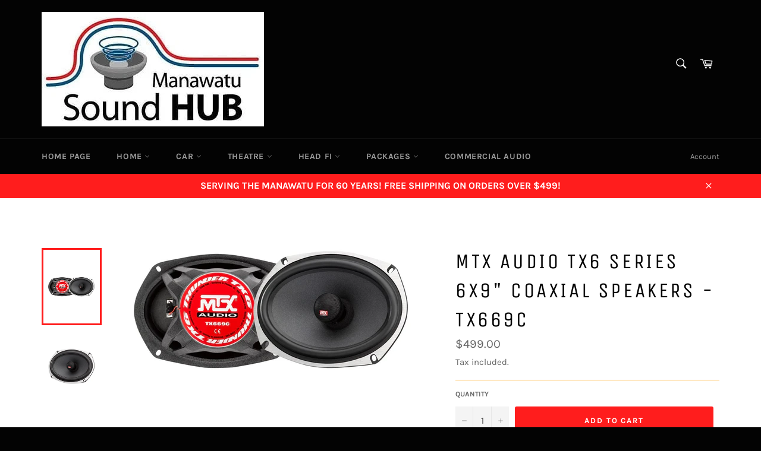

--- FILE ---
content_type: text/html; charset=utf-8
request_url: https://soundhub.co.nz/products/mtx-audio-tx6-series-6x9-coaxial-speakers-tx669c
body_size: 31637
content:
<div class="index-section--flush powr-popup" id="61dfb1e6_1542150388"></div> <!doctype html>
<!--[if IE 9]> <html class="ie9 no-js" lang="en"> <![endif]-->
<!--[if (gt IE 9)|!(IE)]><!--> <html class="no-js" lang="en"> <!--<![endif]-->
<head>

  <meta charset="utf-8">
  <meta http-equiv="X-UA-Compatible" content="IE=edge,chrome=1">
  <meta name="viewport" content="width=device-width,initial-scale=1">
  <meta name="theme-color" content="#030303">

  
    <link rel="shortcut icon" href="//soundhub.co.nz/cdn/shop/files/FB_IMG_1646167900538_32x32.jpg?v=1737818088" type="image/png">
  

  <link rel="canonical" href="https://soundhub.co.nz/products/mtx-audio-tx6-series-6x9-coaxial-speakers-tx669c">
  <title>
  MTX Audio TX6 Series 6x9&quot; Coaxial Speakers - TX669C &ndash; SoundHub
  </title>

  
    <meta name="description" content="The MTX TX669C are high-end 2-way speakers. We have conservatively rated these at 120W RMS per channel, but recommend an amplifier power of 80-150W RMS. They have an impedance of 4Ω to suit a range of amplifiers. They are equipped with all the best: MTX aluminium chassis for optimal rigidity, the hybrid pressed paper m">
  

  <!-- /snippets/social-meta-tags.liquid -->




<meta property="og:site_name" content="SoundHub">
<meta property="og:url" content="https://soundhub.co.nz/products/mtx-audio-tx6-series-6x9-coaxial-speakers-tx669c">
<meta property="og:title" content="MTX Audio TX6 Series 6x9" Coaxial Speakers - TX669C">
<meta property="og:type" content="product">
<meta property="og:description" content="The MTX TX669C are high-end 2-way speakers. We have conservatively rated these at 120W RMS per channel, but recommend an amplifier power of 80-150W RMS. They have an impedance of 4Ω to suit a range of amplifiers. They are equipped with all the best: MTX aluminium chassis for optimal rigidity, the hybrid pressed paper m">

  <meta property="og:price:amount" content="499.00">
  <meta property="og:price:currency" content="NZD">

<meta property="og:image" content="http://soundhub.co.nz/cdn/shop/products/car-audio-speakers-mtx-audio-tx6-series-6x9-coaxial-speakers-tx669c-29617436786801_1200x1200.jpg?v=1645588888"><meta property="og:image" content="http://soundhub.co.nz/cdn/shop/products/car-audio-speakers-mtx-audio-tx6-series-6x9-coaxial-speakers-tx669c-29617436950641_1200x1200.jpg?v=1645588891"><meta property="og:image" content="http://soundhub.co.nz/cdn/shop/products/car-audio-speakers-mtx-audio-tx6-series-6x9-coaxial-speakers-tx669c-29617436885105_1200x1200.jpg?v=1645588894">
<meta property="og:image:secure_url" content="https://soundhub.co.nz/cdn/shop/products/car-audio-speakers-mtx-audio-tx6-series-6x9-coaxial-speakers-tx669c-29617436786801_1200x1200.jpg?v=1645588888"><meta property="og:image:secure_url" content="https://soundhub.co.nz/cdn/shop/products/car-audio-speakers-mtx-audio-tx6-series-6x9-coaxial-speakers-tx669c-29617436950641_1200x1200.jpg?v=1645588891"><meta property="og:image:secure_url" content="https://soundhub.co.nz/cdn/shop/products/car-audio-speakers-mtx-audio-tx6-series-6x9-coaxial-speakers-tx669c-29617436885105_1200x1200.jpg?v=1645588894">


<meta name="twitter:card" content="summary_large_image">
<meta name="twitter:title" content="MTX Audio TX6 Series 6x9" Coaxial Speakers - TX669C">
<meta name="twitter:description" content="The MTX TX669C are high-end 2-way speakers. We have conservatively rated these at 120W RMS per channel, but recommend an amplifier power of 80-150W RMS. They have an impedance of 4Ω to suit a range of amplifiers. They are equipped with all the best: MTX aluminium chassis for optimal rigidity, the hybrid pressed paper m">


  <script>
    document.documentElement.className = document.documentElement.className.replace('no-js', 'js');
  </script>

  <link href="//soundhub.co.nz/cdn/shop/t/3/assets/theme.scss.css?v=153468809025482210161754257277" rel="stylesheet" type="text/css" media="all" />

  <script>
    window.theme = window.theme || {};

    theme.strings = {
      stockAvailable: "1 available",
      addToCart: "Add to Cart",
      soldOut: "Sold Out",
      unavailable: "Unavailable",
      noStockAvailable: "The item could not be added to your cart because there are not enough in stock.",
      willNotShipUntil: "Will not ship until [date]",
      willBeInStockAfter: "Will be in stock after [date]",
      totalCartDiscount: "You're saving [savings]",
      addressError: "Error looking up that address",
      addressNoResults: "No results for that address",
      addressQueryLimit: "You have exceeded the Google API usage limit. Consider upgrading to a \u003ca href=\"https:\/\/developers.google.com\/maps\/premium\/usage-limits\"\u003ePremium Plan\u003c\/a\u003e.",
      authError: "There was a problem authenticating your Google Maps API Key."
    };
  </script>

  <!--[if (gt IE 9)|!(IE)]><!--><script src="//soundhub.co.nz/cdn/shop/t/3/assets/lazysizes.min.js?v=56045284683979784691536100257" async="async"></script><!--<![endif]-->
  <!--[if lte IE 9]><script src="//soundhub.co.nz/cdn/shop/t/3/assets/lazysizes.min.js?v=56045284683979784691536100257"></script><![endif]-->

  

  <!--[if (gt IE 9)|!(IE)]><!--><script src="//soundhub.co.nz/cdn/shop/t/3/assets/vendor.js?v=39418018684300761971536100257" defer="defer"></script><!--<![endif]-->
  <!--[if lt IE 9]><script src="//soundhub.co.nz/cdn/shop/t/3/assets/vendor.js?v=39418018684300761971536100257"></script><![endif]-->

  
    <script>
      window.theme = window.theme || {};
      theme.moneyFormat = "${{amount}}";
    </script>
  

  <!--[if (gt IE 9)|!(IE)]><!--><script src="//soundhub.co.nz/cdn/shop/t/3/assets/theme.js?v=89789462484234876791536100257" defer="defer"></script><!--<![endif]-->
  <!--[if lte IE 9]><script src="//soundhub.co.nz/cdn/shop/t/3/assets/theme.js?v=89789462484234876791536100257"></script><![endif]-->

  <script>window.performance && window.performance.mark && window.performance.mark('shopify.content_for_header.start');</script><meta name="google-site-verification" content="aipiYf8af-lAgHlXVCQxDAUUECv4dgXYNMOP-qjPYp8">
<meta id="shopify-digital-wallet" name="shopify-digital-wallet" content="/3843489905/digital_wallets/dialog">
<meta name="shopify-checkout-api-token" content="2c50e1311dcca5f085dafef7ffad849f">
<link rel="alternate" type="application/json+oembed" href="https://soundhub.co.nz/products/mtx-audio-tx6-series-6x9-coaxial-speakers-tx669c.oembed">
<script async="async" src="/checkouts/internal/preloads.js?locale=en-NZ"></script>
<link rel="preconnect" href="https://shop.app" crossorigin="anonymous">
<script async="async" src="https://shop.app/checkouts/internal/preloads.js?locale=en-NZ&shop_id=3843489905" crossorigin="anonymous"></script>
<script id="apple-pay-shop-capabilities" type="application/json">{"shopId":3843489905,"countryCode":"NZ","currencyCode":"NZD","merchantCapabilities":["supports3DS"],"merchantId":"gid:\/\/shopify\/Shop\/3843489905","merchantName":"SoundHub","requiredBillingContactFields":["postalAddress","email","phone"],"requiredShippingContactFields":["postalAddress","email","phone"],"shippingType":"shipping","supportedNetworks":["visa","masterCard","amex","jcb"],"total":{"type":"pending","label":"SoundHub","amount":"1.00"},"shopifyPaymentsEnabled":true,"supportsSubscriptions":true}</script>
<script id="shopify-features" type="application/json">{"accessToken":"2c50e1311dcca5f085dafef7ffad849f","betas":["rich-media-storefront-analytics"],"domain":"soundhub.co.nz","predictiveSearch":true,"shopId":3843489905,"locale":"en"}</script>
<script>var Shopify = Shopify || {};
Shopify.shop = "soundhub-nz.myshopify.com";
Shopify.locale = "en";
Shopify.currency = {"active":"NZD","rate":"1.0"};
Shopify.country = "NZ";
Shopify.theme = {"name":"Venture","id":36452597873,"schema_name":"Venture","schema_version":"7.5.1","theme_store_id":775,"role":"main"};
Shopify.theme.handle = "null";
Shopify.theme.style = {"id":null,"handle":null};
Shopify.cdnHost = "soundhub.co.nz/cdn";
Shopify.routes = Shopify.routes || {};
Shopify.routes.root = "/";</script>
<script type="module">!function(o){(o.Shopify=o.Shopify||{}).modules=!0}(window);</script>
<script>!function(o){function n(){var o=[];function n(){o.push(Array.prototype.slice.apply(arguments))}return n.q=o,n}var t=o.Shopify=o.Shopify||{};t.loadFeatures=n(),t.autoloadFeatures=n()}(window);</script>
<script>
  window.ShopifyPay = window.ShopifyPay || {};
  window.ShopifyPay.apiHost = "shop.app\/pay";
  window.ShopifyPay.redirectState = null;
</script>
<script id="shop-js-analytics" type="application/json">{"pageType":"product"}</script>
<script defer="defer" async type="module" src="//soundhub.co.nz/cdn/shopifycloud/shop-js/modules/v2/client.init-shop-cart-sync_BT-GjEfc.en.esm.js"></script>
<script defer="defer" async type="module" src="//soundhub.co.nz/cdn/shopifycloud/shop-js/modules/v2/chunk.common_D58fp_Oc.esm.js"></script>
<script defer="defer" async type="module" src="//soundhub.co.nz/cdn/shopifycloud/shop-js/modules/v2/chunk.modal_xMitdFEc.esm.js"></script>
<script type="module">
  await import("//soundhub.co.nz/cdn/shopifycloud/shop-js/modules/v2/client.init-shop-cart-sync_BT-GjEfc.en.esm.js");
await import("//soundhub.co.nz/cdn/shopifycloud/shop-js/modules/v2/chunk.common_D58fp_Oc.esm.js");
await import("//soundhub.co.nz/cdn/shopifycloud/shop-js/modules/v2/chunk.modal_xMitdFEc.esm.js");

  window.Shopify.SignInWithShop?.initShopCartSync?.({"fedCMEnabled":true,"windoidEnabled":true});

</script>
<script>
  window.Shopify = window.Shopify || {};
  if (!window.Shopify.featureAssets) window.Shopify.featureAssets = {};
  window.Shopify.featureAssets['shop-js'] = {"shop-cart-sync":["modules/v2/client.shop-cart-sync_DZOKe7Ll.en.esm.js","modules/v2/chunk.common_D58fp_Oc.esm.js","modules/v2/chunk.modal_xMitdFEc.esm.js"],"init-fed-cm":["modules/v2/client.init-fed-cm_B6oLuCjv.en.esm.js","modules/v2/chunk.common_D58fp_Oc.esm.js","modules/v2/chunk.modal_xMitdFEc.esm.js"],"shop-cash-offers":["modules/v2/client.shop-cash-offers_D2sdYoxE.en.esm.js","modules/v2/chunk.common_D58fp_Oc.esm.js","modules/v2/chunk.modal_xMitdFEc.esm.js"],"shop-login-button":["modules/v2/client.shop-login-button_QeVjl5Y3.en.esm.js","modules/v2/chunk.common_D58fp_Oc.esm.js","modules/v2/chunk.modal_xMitdFEc.esm.js"],"pay-button":["modules/v2/client.pay-button_DXTOsIq6.en.esm.js","modules/v2/chunk.common_D58fp_Oc.esm.js","modules/v2/chunk.modal_xMitdFEc.esm.js"],"shop-button":["modules/v2/client.shop-button_DQZHx9pm.en.esm.js","modules/v2/chunk.common_D58fp_Oc.esm.js","modules/v2/chunk.modal_xMitdFEc.esm.js"],"avatar":["modules/v2/client.avatar_BTnouDA3.en.esm.js"],"init-windoid":["modules/v2/client.init-windoid_CR1B-cfM.en.esm.js","modules/v2/chunk.common_D58fp_Oc.esm.js","modules/v2/chunk.modal_xMitdFEc.esm.js"],"init-shop-for-new-customer-accounts":["modules/v2/client.init-shop-for-new-customer-accounts_C_vY_xzh.en.esm.js","modules/v2/client.shop-login-button_QeVjl5Y3.en.esm.js","modules/v2/chunk.common_D58fp_Oc.esm.js","modules/v2/chunk.modal_xMitdFEc.esm.js"],"init-shop-email-lookup-coordinator":["modules/v2/client.init-shop-email-lookup-coordinator_BI7n9ZSv.en.esm.js","modules/v2/chunk.common_D58fp_Oc.esm.js","modules/v2/chunk.modal_xMitdFEc.esm.js"],"init-shop-cart-sync":["modules/v2/client.init-shop-cart-sync_BT-GjEfc.en.esm.js","modules/v2/chunk.common_D58fp_Oc.esm.js","modules/v2/chunk.modal_xMitdFEc.esm.js"],"shop-toast-manager":["modules/v2/client.shop-toast-manager_DiYdP3xc.en.esm.js","modules/v2/chunk.common_D58fp_Oc.esm.js","modules/v2/chunk.modal_xMitdFEc.esm.js"],"init-customer-accounts":["modules/v2/client.init-customer-accounts_D9ZNqS-Q.en.esm.js","modules/v2/client.shop-login-button_QeVjl5Y3.en.esm.js","modules/v2/chunk.common_D58fp_Oc.esm.js","modules/v2/chunk.modal_xMitdFEc.esm.js"],"init-customer-accounts-sign-up":["modules/v2/client.init-customer-accounts-sign-up_iGw4briv.en.esm.js","modules/v2/client.shop-login-button_QeVjl5Y3.en.esm.js","modules/v2/chunk.common_D58fp_Oc.esm.js","modules/v2/chunk.modal_xMitdFEc.esm.js"],"shop-follow-button":["modules/v2/client.shop-follow-button_CqMgW2wH.en.esm.js","modules/v2/chunk.common_D58fp_Oc.esm.js","modules/v2/chunk.modal_xMitdFEc.esm.js"],"checkout-modal":["modules/v2/client.checkout-modal_xHeaAweL.en.esm.js","modules/v2/chunk.common_D58fp_Oc.esm.js","modules/v2/chunk.modal_xMitdFEc.esm.js"],"shop-login":["modules/v2/client.shop-login_D91U-Q7h.en.esm.js","modules/v2/chunk.common_D58fp_Oc.esm.js","modules/v2/chunk.modal_xMitdFEc.esm.js"],"lead-capture":["modules/v2/client.lead-capture_BJmE1dJe.en.esm.js","modules/v2/chunk.common_D58fp_Oc.esm.js","modules/v2/chunk.modal_xMitdFEc.esm.js"],"payment-terms":["modules/v2/client.payment-terms_Ci9AEqFq.en.esm.js","modules/v2/chunk.common_D58fp_Oc.esm.js","modules/v2/chunk.modal_xMitdFEc.esm.js"]};
</script>
<script>(function() {
  var isLoaded = false;
  function asyncLoad() {
    if (isLoaded) return;
    isLoaded = true;
    var urls = ["https:\/\/app.seasoneffects.com\/get_script\/97bdd98c56d311f09dda1239c6906508.js?v=903066\u0026shop=soundhub-nz.myshopify.com"];
    for (var i = 0; i < urls.length; i++) {
      var s = document.createElement('script');
      s.type = 'text/javascript';
      s.async = true;
      s.src = urls[i];
      var x = document.getElementsByTagName('script')[0];
      x.parentNode.insertBefore(s, x);
    }
  };
  if(window.attachEvent) {
    window.attachEvent('onload', asyncLoad);
  } else {
    window.addEventListener('load', asyncLoad, false);
  }
})();</script>
<script id="__st">var __st={"a":3843489905,"offset":46800,"reqid":"a483ad7b-ae6a-4174-89b2-90972f466450-1769052091","pageurl":"soundhub.co.nz\/products\/mtx-audio-tx6-series-6x9-coaxial-speakers-tx669c","u":"c84182301cf3","p":"product","rtyp":"product","rid":6693922668657};</script>
<script>window.ShopifyPaypalV4VisibilityTracking = true;</script>
<script id="captcha-bootstrap">!function(){'use strict';const t='contact',e='account',n='new_comment',o=[[t,t],['blogs',n],['comments',n],[t,'customer']],c=[[e,'customer_login'],[e,'guest_login'],[e,'recover_customer_password'],[e,'create_customer']],r=t=>t.map((([t,e])=>`form[action*='/${t}']:not([data-nocaptcha='true']) input[name='form_type'][value='${e}']`)).join(','),a=t=>()=>t?[...document.querySelectorAll(t)].map((t=>t.form)):[];function s(){const t=[...o],e=r(t);return a(e)}const i='password',u='form_key',d=['recaptcha-v3-token','g-recaptcha-response','h-captcha-response',i],f=()=>{try{return window.sessionStorage}catch{return}},m='__shopify_v',_=t=>t.elements[u];function p(t,e,n=!1){try{const o=window.sessionStorage,c=JSON.parse(o.getItem(e)),{data:r}=function(t){const{data:e,action:n}=t;return t[m]||n?{data:e,action:n}:{data:t,action:n}}(c);for(const[e,n]of Object.entries(r))t.elements[e]&&(t.elements[e].value=n);n&&o.removeItem(e)}catch(o){console.error('form repopulation failed',{error:o})}}const l='form_type',E='cptcha';function T(t){t.dataset[E]=!0}const w=window,h=w.document,L='Shopify',v='ce_forms',y='captcha';let A=!1;((t,e)=>{const n=(g='f06e6c50-85a8-45c8-87d0-21a2b65856fe',I='https://cdn.shopify.com/shopifycloud/storefront-forms-hcaptcha/ce_storefront_forms_captcha_hcaptcha.v1.5.2.iife.js',D={infoText:'Protected by hCaptcha',privacyText:'Privacy',termsText:'Terms'},(t,e,n)=>{const o=w[L][v],c=o.bindForm;if(c)return c(t,g,e,D).then(n);var r;o.q.push([[t,g,e,D],n]),r=I,A||(h.body.append(Object.assign(h.createElement('script'),{id:'captcha-provider',async:!0,src:r})),A=!0)});var g,I,D;w[L]=w[L]||{},w[L][v]=w[L][v]||{},w[L][v].q=[],w[L][y]=w[L][y]||{},w[L][y].protect=function(t,e){n(t,void 0,e),T(t)},Object.freeze(w[L][y]),function(t,e,n,w,h,L){const[v,y,A,g]=function(t,e,n){const i=e?o:[],u=t?c:[],d=[...i,...u],f=r(d),m=r(i),_=r(d.filter((([t,e])=>n.includes(e))));return[a(f),a(m),a(_),s()]}(w,h,L),I=t=>{const e=t.target;return e instanceof HTMLFormElement?e:e&&e.form},D=t=>v().includes(t);t.addEventListener('submit',(t=>{const e=I(t);if(!e)return;const n=D(e)&&!e.dataset.hcaptchaBound&&!e.dataset.recaptchaBound,o=_(e),c=g().includes(e)&&(!o||!o.value);(n||c)&&t.preventDefault(),c&&!n&&(function(t){try{if(!f())return;!function(t){const e=f();if(!e)return;const n=_(t);if(!n)return;const o=n.value;o&&e.removeItem(o)}(t);const e=Array.from(Array(32),(()=>Math.random().toString(36)[2])).join('');!function(t,e){_(t)||t.append(Object.assign(document.createElement('input'),{type:'hidden',name:u})),t.elements[u].value=e}(t,e),function(t,e){const n=f();if(!n)return;const o=[...t.querySelectorAll(`input[type='${i}']`)].map((({name:t})=>t)),c=[...d,...o],r={};for(const[a,s]of new FormData(t).entries())c.includes(a)||(r[a]=s);n.setItem(e,JSON.stringify({[m]:1,action:t.action,data:r}))}(t,e)}catch(e){console.error('failed to persist form',e)}}(e),e.submit())}));const S=(t,e)=>{t&&!t.dataset[E]&&(n(t,e.some((e=>e===t))),T(t))};for(const o of['focusin','change'])t.addEventListener(o,(t=>{const e=I(t);D(e)&&S(e,y())}));const B=e.get('form_key'),M=e.get(l),P=B&&M;t.addEventListener('DOMContentLoaded',(()=>{const t=y();if(P)for(const e of t)e.elements[l].value===M&&p(e,B);[...new Set([...A(),...v().filter((t=>'true'===t.dataset.shopifyCaptcha))])].forEach((e=>S(e,t)))}))}(h,new URLSearchParams(w.location.search),n,t,e,['guest_login'])})(!0,!0)}();</script>
<script integrity="sha256-4kQ18oKyAcykRKYeNunJcIwy7WH5gtpwJnB7kiuLZ1E=" data-source-attribution="shopify.loadfeatures" defer="defer" src="//soundhub.co.nz/cdn/shopifycloud/storefront/assets/storefront/load_feature-a0a9edcb.js" crossorigin="anonymous"></script>
<script crossorigin="anonymous" defer="defer" src="//soundhub.co.nz/cdn/shopifycloud/storefront/assets/shopify_pay/storefront-65b4c6d7.js?v=20250812"></script>
<script data-source-attribution="shopify.dynamic_checkout.dynamic.init">var Shopify=Shopify||{};Shopify.PaymentButton=Shopify.PaymentButton||{isStorefrontPortableWallets:!0,init:function(){window.Shopify.PaymentButton.init=function(){};var t=document.createElement("script");t.src="https://soundhub.co.nz/cdn/shopifycloud/portable-wallets/latest/portable-wallets.en.js",t.type="module",document.head.appendChild(t)}};
</script>
<script data-source-attribution="shopify.dynamic_checkout.buyer_consent">
  function portableWalletsHideBuyerConsent(e){var t=document.getElementById("shopify-buyer-consent"),n=document.getElementById("shopify-subscription-policy-button");t&&n&&(t.classList.add("hidden"),t.setAttribute("aria-hidden","true"),n.removeEventListener("click",e))}function portableWalletsShowBuyerConsent(e){var t=document.getElementById("shopify-buyer-consent"),n=document.getElementById("shopify-subscription-policy-button");t&&n&&(t.classList.remove("hidden"),t.removeAttribute("aria-hidden"),n.addEventListener("click",e))}window.Shopify?.PaymentButton&&(window.Shopify.PaymentButton.hideBuyerConsent=portableWalletsHideBuyerConsent,window.Shopify.PaymentButton.showBuyerConsent=portableWalletsShowBuyerConsent);
</script>
<script data-source-attribution="shopify.dynamic_checkout.cart.bootstrap">document.addEventListener("DOMContentLoaded",(function(){function t(){return document.querySelector("shopify-accelerated-checkout-cart, shopify-accelerated-checkout")}if(t())Shopify.PaymentButton.init();else{new MutationObserver((function(e,n){t()&&(Shopify.PaymentButton.init(),n.disconnect())})).observe(document.body,{childList:!0,subtree:!0})}}));
</script>
<link id="shopify-accelerated-checkout-styles" rel="stylesheet" media="screen" href="https://soundhub.co.nz/cdn/shopifycloud/portable-wallets/latest/accelerated-checkout-backwards-compat.css" crossorigin="anonymous">
<style id="shopify-accelerated-checkout-cart">
        #shopify-buyer-consent {
  margin-top: 1em;
  display: inline-block;
  width: 100%;
}

#shopify-buyer-consent.hidden {
  display: none;
}

#shopify-subscription-policy-button {
  background: none;
  border: none;
  padding: 0;
  text-decoration: underline;
  font-size: inherit;
  cursor: pointer;
}

#shopify-subscription-policy-button::before {
  box-shadow: none;
}

      </style>

<script>window.performance && window.performance.mark && window.performance.mark('shopify.content_for_header.end');</script>
<link href="//soundhub.co.nz/cdn/shop/t/3/assets/bold-brain-widget.css?v=12280912722225961271543520640" rel="stylesheet" type="text/css" media="all" />


  <script>window.BOLD = window.BOLD || {};
    window.BOLD.common = window.BOLD.common || {};
    window.BOLD.common.Shopify = window.BOLD.common.Shopify || {};

    window.BOLD.common.Shopify.shop = {
        domain: 'soundhub.co.nz',
        permanent_domain: 'soundhub-nz.myshopify.com',
        url: 'https://soundhub.co.nz',
        secure_url: 'https://soundhub.co.nz',
        money_format: "${{amount}}",
        currency: "NZD"
    };

    window.BOLD.common.Shopify.cart = {"note":null,"attributes":{},"original_total_price":0,"total_price":0,"total_discount":0,"total_weight":0.0,"item_count":0,"items":[],"requires_shipping":false,"currency":"NZD","items_subtotal_price":0,"cart_level_discount_applications":[],"checkout_charge_amount":0};
    window.BOLD.common.template = 'product';window.BOLD.common.Shopify.formatMoney = function(money, format) {
        function n(t, e) {
            return "undefined" == typeof t ? e : t
        }
        function r(t, e, r, i) {
            if (e = n(e, 2),
            r = n(r, ","),
            i = n(i, "."),
            isNaN(t) || null == t)
                return 0;
            t = (t / 100).toFixed(e);
            var o = t.split(".")
              , a = o[0].replace(/(\d)(?=(\d\d\d)+(?!\d))/g, "$1" + r)
              , s = o[1] ? i + o[1] : "";
            return a + s
        }
        "string" == typeof money && (money = money.replace(".", ""));
        var i = ""
          , o = /\{\{\s*(\w+)\s*\}\}/
          , a = format || window.BOLD.common.Shopify.shop.money_format || window.Shopify.money_format || "$ {{ amount }}";
        switch (a.match(o)[1]) {
            case "amount":
                i = r(money, 2);
                break;
            case "amount_no_decimals":
                i = r(money, 0);
                break;
            case "amount_with_comma_separator":
                i = r(money, 2, ".", ",");
                break;
            case "amount_no_decimals_with_comma_separator":
                i = r(money, 0, ".", ",");
                break;
            case "amount_with_space_separator":
                i = r(money, 2, ".", " ");
                break;
            case "amount_no_decimals_with_space_separator":
                i = r(money, 0, ".", " ");
                break;
        }
        return a.replace(o, i);
    };

    window.BOLD.common.Shopify.saveProduct = function (handle, product) {
        if (typeof handle === 'string' && typeof window.BOLD.common.Shopify.products[handle] === 'undefined') {
            if (typeof product === 'number') {
                window.BOLD.common.Shopify.handles[product] = handle;
                product = { id: product };
            }
            window.BOLD.common.Shopify.products[handle] = product;
        }
    };

	window.BOLD.common.Shopify.saveVariant = function (variant_id, variant) {
		if (typeof variant_id === 'number' && typeof window.BOLD.common.Shopify.variants[variant_id] === 'undefined') {
			window.BOLD.common.Shopify.variants[variant_id] = variant;
		}
	};window.BOLD.common.Shopify.products = window.BOLD.common.Shopify.products || {};
    window.BOLD.common.Shopify.variants = window.BOLD.common.Shopify.variants || {};
    window.BOLD.common.Shopify.handles = window.BOLD.common.Shopify.handles || {};window.BOLD.common.Shopify.handle = "mtx-audio-tx6-series-6x9-coaxial-speakers-tx669c"
window.BOLD.common.Shopify.saveProduct("mtx-audio-tx6-series-6x9-coaxial-speakers-tx669c", 6693922668657);window.BOLD.common.Shopify.saveVariant(39695078981745, {product_id: 6693922668657, price: 49900, group_id: 'null'});window.BOLD.common.Shopify.metafields = window.BOLD.common.Shopify.metafields || {};window.BOLD.common.Shopify.metafields["bold_rp"] = {};</script>

<link href="//soundhub.co.nz/cdn/shop/t/3/assets/bold-upsell.css?v=51915886505602322711542253726" rel="stylesheet" type="text/css" media="all" />
<link href="//soundhub.co.nz/cdn/shop/t/3/assets/bold-upsell-custom.css?v=150135899998303055901542253726" rel="stylesheet" type="text/css" media="all" />

<link rel="stylesheet" href="//soundhub.co.nz/cdn/shop/t/3/assets/sca-pp.css?v=26248894406678077071542164174">
 <script>
  
  SCAPPShop = {};
    
  </script>
<script src="//soundhub.co.nz/cdn/shop/t/3/assets/sca-pp-initial.js?v=44055980046105472121542164172" type="text/javascript"></script>
   
<link href="https://monorail-edge.shopifysvc.com" rel="dns-prefetch">
<script>(function(){if ("sendBeacon" in navigator && "performance" in window) {try {var session_token_from_headers = performance.getEntriesByType('navigation')[0].serverTiming.find(x => x.name == '_s').description;} catch {var session_token_from_headers = undefined;}var session_cookie_matches = document.cookie.match(/_shopify_s=([^;]*)/);var session_token_from_cookie = session_cookie_matches && session_cookie_matches.length === 2 ? session_cookie_matches[1] : "";var session_token = session_token_from_headers || session_token_from_cookie || "";function handle_abandonment_event(e) {var entries = performance.getEntries().filter(function(entry) {return /monorail-edge.shopifysvc.com/.test(entry.name);});if (!window.abandonment_tracked && entries.length === 0) {window.abandonment_tracked = true;var currentMs = Date.now();var navigation_start = performance.timing.navigationStart;var payload = {shop_id: 3843489905,url: window.location.href,navigation_start,duration: currentMs - navigation_start,session_token,page_type: "product"};window.navigator.sendBeacon("https://monorail-edge.shopifysvc.com/v1/produce", JSON.stringify({schema_id: "online_store_buyer_site_abandonment/1.1",payload: payload,metadata: {event_created_at_ms: currentMs,event_sent_at_ms: currentMs}}));}}window.addEventListener('pagehide', handle_abandonment_event);}}());</script>
<script id="web-pixels-manager-setup">(function e(e,d,r,n,o){if(void 0===o&&(o={}),!Boolean(null===(a=null===(i=window.Shopify)||void 0===i?void 0:i.analytics)||void 0===a?void 0:a.replayQueue)){var i,a;window.Shopify=window.Shopify||{};var t=window.Shopify;t.analytics=t.analytics||{};var s=t.analytics;s.replayQueue=[],s.publish=function(e,d,r){return s.replayQueue.push([e,d,r]),!0};try{self.performance.mark("wpm:start")}catch(e){}var l=function(){var e={modern:/Edge?\/(1{2}[4-9]|1[2-9]\d|[2-9]\d{2}|\d{4,})\.\d+(\.\d+|)|Firefox\/(1{2}[4-9]|1[2-9]\d|[2-9]\d{2}|\d{4,})\.\d+(\.\d+|)|Chrom(ium|e)\/(9{2}|\d{3,})\.\d+(\.\d+|)|(Maci|X1{2}).+ Version\/(15\.\d+|(1[6-9]|[2-9]\d|\d{3,})\.\d+)([,.]\d+|)( \(\w+\)|)( Mobile\/\w+|) Safari\/|Chrome.+OPR\/(9{2}|\d{3,})\.\d+\.\d+|(CPU[ +]OS|iPhone[ +]OS|CPU[ +]iPhone|CPU IPhone OS|CPU iPad OS)[ +]+(15[._]\d+|(1[6-9]|[2-9]\d|\d{3,})[._]\d+)([._]\d+|)|Android:?[ /-](13[3-9]|1[4-9]\d|[2-9]\d{2}|\d{4,})(\.\d+|)(\.\d+|)|Android.+Firefox\/(13[5-9]|1[4-9]\d|[2-9]\d{2}|\d{4,})\.\d+(\.\d+|)|Android.+Chrom(ium|e)\/(13[3-9]|1[4-9]\d|[2-9]\d{2}|\d{4,})\.\d+(\.\d+|)|SamsungBrowser\/([2-9]\d|\d{3,})\.\d+/,legacy:/Edge?\/(1[6-9]|[2-9]\d|\d{3,})\.\d+(\.\d+|)|Firefox\/(5[4-9]|[6-9]\d|\d{3,})\.\d+(\.\d+|)|Chrom(ium|e)\/(5[1-9]|[6-9]\d|\d{3,})\.\d+(\.\d+|)([\d.]+$|.*Safari\/(?![\d.]+ Edge\/[\d.]+$))|(Maci|X1{2}).+ Version\/(10\.\d+|(1[1-9]|[2-9]\d|\d{3,})\.\d+)([,.]\d+|)( \(\w+\)|)( Mobile\/\w+|) Safari\/|Chrome.+OPR\/(3[89]|[4-9]\d|\d{3,})\.\d+\.\d+|(CPU[ +]OS|iPhone[ +]OS|CPU[ +]iPhone|CPU IPhone OS|CPU iPad OS)[ +]+(10[._]\d+|(1[1-9]|[2-9]\d|\d{3,})[._]\d+)([._]\d+|)|Android:?[ /-](13[3-9]|1[4-9]\d|[2-9]\d{2}|\d{4,})(\.\d+|)(\.\d+|)|Mobile Safari.+OPR\/([89]\d|\d{3,})\.\d+\.\d+|Android.+Firefox\/(13[5-9]|1[4-9]\d|[2-9]\d{2}|\d{4,})\.\d+(\.\d+|)|Android.+Chrom(ium|e)\/(13[3-9]|1[4-9]\d|[2-9]\d{2}|\d{4,})\.\d+(\.\d+|)|Android.+(UC? ?Browser|UCWEB|U3)[ /]?(15\.([5-9]|\d{2,})|(1[6-9]|[2-9]\d|\d{3,})\.\d+)\.\d+|SamsungBrowser\/(5\.\d+|([6-9]|\d{2,})\.\d+)|Android.+MQ{2}Browser\/(14(\.(9|\d{2,})|)|(1[5-9]|[2-9]\d|\d{3,})(\.\d+|))(\.\d+|)|K[Aa][Ii]OS\/(3\.\d+|([4-9]|\d{2,})\.\d+)(\.\d+|)/},d=e.modern,r=e.legacy,n=navigator.userAgent;return n.match(d)?"modern":n.match(r)?"legacy":"unknown"}(),u="modern"===l?"modern":"legacy",c=(null!=n?n:{modern:"",legacy:""})[u],f=function(e){return[e.baseUrl,"/wpm","/b",e.hashVersion,"modern"===e.buildTarget?"m":"l",".js"].join("")}({baseUrl:d,hashVersion:r,buildTarget:u}),m=function(e){var d=e.version,r=e.bundleTarget,n=e.surface,o=e.pageUrl,i=e.monorailEndpoint;return{emit:function(e){var a=e.status,t=e.errorMsg,s=(new Date).getTime(),l=JSON.stringify({metadata:{event_sent_at_ms:s},events:[{schema_id:"web_pixels_manager_load/3.1",payload:{version:d,bundle_target:r,page_url:o,status:a,surface:n,error_msg:t},metadata:{event_created_at_ms:s}}]});if(!i)return console&&console.warn&&console.warn("[Web Pixels Manager] No Monorail endpoint provided, skipping logging."),!1;try{return self.navigator.sendBeacon.bind(self.navigator)(i,l)}catch(e){}var u=new XMLHttpRequest;try{return u.open("POST",i,!0),u.setRequestHeader("Content-Type","text/plain"),u.send(l),!0}catch(e){return console&&console.warn&&console.warn("[Web Pixels Manager] Got an unhandled error while logging to Monorail."),!1}}}}({version:r,bundleTarget:l,surface:e.surface,pageUrl:self.location.href,monorailEndpoint:e.monorailEndpoint});try{o.browserTarget=l,function(e){var d=e.src,r=e.async,n=void 0===r||r,o=e.onload,i=e.onerror,a=e.sri,t=e.scriptDataAttributes,s=void 0===t?{}:t,l=document.createElement("script"),u=document.querySelector("head"),c=document.querySelector("body");if(l.async=n,l.src=d,a&&(l.integrity=a,l.crossOrigin="anonymous"),s)for(var f in s)if(Object.prototype.hasOwnProperty.call(s,f))try{l.dataset[f]=s[f]}catch(e){}if(o&&l.addEventListener("load",o),i&&l.addEventListener("error",i),u)u.appendChild(l);else{if(!c)throw new Error("Did not find a head or body element to append the script");c.appendChild(l)}}({src:f,async:!0,onload:function(){if(!function(){var e,d;return Boolean(null===(d=null===(e=window.Shopify)||void 0===e?void 0:e.analytics)||void 0===d?void 0:d.initialized)}()){var d=window.webPixelsManager.init(e)||void 0;if(d){var r=window.Shopify.analytics;r.replayQueue.forEach((function(e){var r=e[0],n=e[1],o=e[2];d.publishCustomEvent(r,n,o)})),r.replayQueue=[],r.publish=d.publishCustomEvent,r.visitor=d.visitor,r.initialized=!0}}},onerror:function(){return m.emit({status:"failed",errorMsg:"".concat(f," has failed to load")})},sri:function(e){var d=/^sha384-[A-Za-z0-9+/=]+$/;return"string"==typeof e&&d.test(e)}(c)?c:"",scriptDataAttributes:o}),m.emit({status:"loading"})}catch(e){m.emit({status:"failed",errorMsg:(null==e?void 0:e.message)||"Unknown error"})}}})({shopId: 3843489905,storefrontBaseUrl: "https://soundhub.co.nz",extensionsBaseUrl: "https://extensions.shopifycdn.com/cdn/shopifycloud/web-pixels-manager",monorailEndpoint: "https://monorail-edge.shopifysvc.com/unstable/produce_batch",surface: "storefront-renderer",enabledBetaFlags: ["2dca8a86"],webPixelsConfigList: [{"id":"458260593","configuration":"{\"config\":\"{\\\"pixel_id\\\":\\\"AW-792395664\\\",\\\"target_country\\\":\\\"NZ\\\",\\\"gtag_events\\\":[{\\\"type\\\":\\\"page_view\\\",\\\"action_label\\\":\\\"AW-792395664\\\/cl-UCOGbpu0CEJD_6_kC\\\"},{\\\"type\\\":\\\"purchase\\\",\\\"action_label\\\":\\\"AW-792395664\\\/AjP4COSbpu0CEJD_6_kC\\\"},{\\\"type\\\":\\\"view_item\\\",\\\"action_label\\\":\\\"AW-792395664\\\/ZkSXCOebpu0CEJD_6_kC\\\"},{\\\"type\\\":\\\"add_to_cart\\\",\\\"action_label\\\":\\\"AW-792395664\\\/q7RSCOqbpu0CEJD_6_kC\\\"},{\\\"type\\\":\\\"begin_checkout\\\",\\\"action_label\\\":\\\"AW-792395664\\\/fHRfCO2bpu0CEJD_6_kC\\\"},{\\\"type\\\":\\\"search\\\",\\\"action_label\\\":\\\"AW-792395664\\\/E_m_CPCbpu0CEJD_6_kC\\\"},{\\\"type\\\":\\\"add_payment_info\\\",\\\"action_label\\\":\\\"AW-792395664\\\/8EFkCPObpu0CEJD_6_kC\\\"}],\\\"enable_monitoring_mode\\\":false}\"}","eventPayloadVersion":"v1","runtimeContext":"OPEN","scriptVersion":"b2a88bafab3e21179ed38636efcd8a93","type":"APP","apiClientId":1780363,"privacyPurposes":[],"dataSharingAdjustments":{"protectedCustomerApprovalScopes":["read_customer_address","read_customer_email","read_customer_name","read_customer_personal_data","read_customer_phone"]}},{"id":"76775537","eventPayloadVersion":"v1","runtimeContext":"LAX","scriptVersion":"1","type":"CUSTOM","privacyPurposes":["ANALYTICS"],"name":"Google Analytics tag (migrated)"},{"id":"shopify-app-pixel","configuration":"{}","eventPayloadVersion":"v1","runtimeContext":"STRICT","scriptVersion":"0450","apiClientId":"shopify-pixel","type":"APP","privacyPurposes":["ANALYTICS","MARKETING"]},{"id":"shopify-custom-pixel","eventPayloadVersion":"v1","runtimeContext":"LAX","scriptVersion":"0450","apiClientId":"shopify-pixel","type":"CUSTOM","privacyPurposes":["ANALYTICS","MARKETING"]}],isMerchantRequest: false,initData: {"shop":{"name":"SoundHub","paymentSettings":{"currencyCode":"NZD"},"myshopifyDomain":"soundhub-nz.myshopify.com","countryCode":"NZ","storefrontUrl":"https:\/\/soundhub.co.nz"},"customer":null,"cart":null,"checkout":null,"productVariants":[{"price":{"amount":499.0,"currencyCode":"NZD"},"product":{"title":"MTX Audio TX6 Series 6x9\" Coaxial Speakers - TX669C","vendor":"MTX Audio","id":"6693922668657","untranslatedTitle":"MTX Audio TX6 Series 6x9\" Coaxial Speakers - TX669C","url":"\/products\/mtx-audio-tx6-series-6x9-coaxial-speakers-tx669c","type":"Car Audio Speakers"},"id":"39695078981745","image":{"src":"\/\/soundhub.co.nz\/cdn\/shop\/products\/car-audio-speakers-mtx-audio-tx6-series-6x9-coaxial-speakers-tx669c-29617436786801.jpg?v=1645588888"},"sku":"","title":"Default Title","untranslatedTitle":"Default Title"}],"purchasingCompany":null},},"https://soundhub.co.nz/cdn","fcfee988w5aeb613cpc8e4bc33m6693e112",{"modern":"","legacy":""},{"shopId":"3843489905","storefrontBaseUrl":"https:\/\/soundhub.co.nz","extensionBaseUrl":"https:\/\/extensions.shopifycdn.com\/cdn\/shopifycloud\/web-pixels-manager","surface":"storefront-renderer","enabledBetaFlags":"[\"2dca8a86\"]","isMerchantRequest":"false","hashVersion":"fcfee988w5aeb613cpc8e4bc33m6693e112","publish":"custom","events":"[[\"page_viewed\",{}],[\"product_viewed\",{\"productVariant\":{\"price\":{\"amount\":499.0,\"currencyCode\":\"NZD\"},\"product\":{\"title\":\"MTX Audio TX6 Series 6x9\\\" Coaxial Speakers - TX669C\",\"vendor\":\"MTX Audio\",\"id\":\"6693922668657\",\"untranslatedTitle\":\"MTX Audio TX6 Series 6x9\\\" Coaxial Speakers - TX669C\",\"url\":\"\/products\/mtx-audio-tx6-series-6x9-coaxial-speakers-tx669c\",\"type\":\"Car Audio Speakers\"},\"id\":\"39695078981745\",\"image\":{\"src\":\"\/\/soundhub.co.nz\/cdn\/shop\/products\/car-audio-speakers-mtx-audio-tx6-series-6x9-coaxial-speakers-tx669c-29617436786801.jpg?v=1645588888\"},\"sku\":\"\",\"title\":\"Default Title\",\"untranslatedTitle\":\"Default Title\"}}]]"});</script><script>
  window.ShopifyAnalytics = window.ShopifyAnalytics || {};
  window.ShopifyAnalytics.meta = window.ShopifyAnalytics.meta || {};
  window.ShopifyAnalytics.meta.currency = 'NZD';
  var meta = {"product":{"id":6693922668657,"gid":"gid:\/\/shopify\/Product\/6693922668657","vendor":"MTX Audio","type":"Car Audio Speakers","handle":"mtx-audio-tx6-series-6x9-coaxial-speakers-tx669c","variants":[{"id":39695078981745,"price":49900,"name":"MTX Audio TX6 Series 6x9\" Coaxial Speakers - TX669C","public_title":null,"sku":""}],"remote":false},"page":{"pageType":"product","resourceType":"product","resourceId":6693922668657,"requestId":"a483ad7b-ae6a-4174-89b2-90972f466450-1769052091"}};
  for (var attr in meta) {
    window.ShopifyAnalytics.meta[attr] = meta[attr];
  }
</script>
<script class="analytics">
  (function () {
    var customDocumentWrite = function(content) {
      var jquery = null;

      if (window.jQuery) {
        jquery = window.jQuery;
      } else if (window.Checkout && window.Checkout.$) {
        jquery = window.Checkout.$;
      }

      if (jquery) {
        jquery('body').append(content);
      }
    };

    var hasLoggedConversion = function(token) {
      if (token) {
        return document.cookie.indexOf('loggedConversion=' + token) !== -1;
      }
      return false;
    }

    var setCookieIfConversion = function(token) {
      if (token) {
        var twoMonthsFromNow = new Date(Date.now());
        twoMonthsFromNow.setMonth(twoMonthsFromNow.getMonth() + 2);

        document.cookie = 'loggedConversion=' + token + '; expires=' + twoMonthsFromNow;
      }
    }

    var trekkie = window.ShopifyAnalytics.lib = window.trekkie = window.trekkie || [];
    if (trekkie.integrations) {
      return;
    }
    trekkie.methods = [
      'identify',
      'page',
      'ready',
      'track',
      'trackForm',
      'trackLink'
    ];
    trekkie.factory = function(method) {
      return function() {
        var args = Array.prototype.slice.call(arguments);
        args.unshift(method);
        trekkie.push(args);
        return trekkie;
      };
    };
    for (var i = 0; i < trekkie.methods.length; i++) {
      var key = trekkie.methods[i];
      trekkie[key] = trekkie.factory(key);
    }
    trekkie.load = function(config) {
      trekkie.config = config || {};
      trekkie.config.initialDocumentCookie = document.cookie;
      var first = document.getElementsByTagName('script')[0];
      var script = document.createElement('script');
      script.type = 'text/javascript';
      script.onerror = function(e) {
        var scriptFallback = document.createElement('script');
        scriptFallback.type = 'text/javascript';
        scriptFallback.onerror = function(error) {
                var Monorail = {
      produce: function produce(monorailDomain, schemaId, payload) {
        var currentMs = new Date().getTime();
        var event = {
          schema_id: schemaId,
          payload: payload,
          metadata: {
            event_created_at_ms: currentMs,
            event_sent_at_ms: currentMs
          }
        };
        return Monorail.sendRequest("https://" + monorailDomain + "/v1/produce", JSON.stringify(event));
      },
      sendRequest: function sendRequest(endpointUrl, payload) {
        // Try the sendBeacon API
        if (window && window.navigator && typeof window.navigator.sendBeacon === 'function' && typeof window.Blob === 'function' && !Monorail.isIos12()) {
          var blobData = new window.Blob([payload], {
            type: 'text/plain'
          });

          if (window.navigator.sendBeacon(endpointUrl, blobData)) {
            return true;
          } // sendBeacon was not successful

        } // XHR beacon

        var xhr = new XMLHttpRequest();

        try {
          xhr.open('POST', endpointUrl);
          xhr.setRequestHeader('Content-Type', 'text/plain');
          xhr.send(payload);
        } catch (e) {
          console.log(e);
        }

        return false;
      },
      isIos12: function isIos12() {
        return window.navigator.userAgent.lastIndexOf('iPhone; CPU iPhone OS 12_') !== -1 || window.navigator.userAgent.lastIndexOf('iPad; CPU OS 12_') !== -1;
      }
    };
    Monorail.produce('monorail-edge.shopifysvc.com',
      'trekkie_storefront_load_errors/1.1',
      {shop_id: 3843489905,
      theme_id: 36452597873,
      app_name: "storefront",
      context_url: window.location.href,
      source_url: "//soundhub.co.nz/cdn/s/trekkie.storefront.1bbfab421998800ff09850b62e84b8915387986d.min.js"});

        };
        scriptFallback.async = true;
        scriptFallback.src = '//soundhub.co.nz/cdn/s/trekkie.storefront.1bbfab421998800ff09850b62e84b8915387986d.min.js';
        first.parentNode.insertBefore(scriptFallback, first);
      };
      script.async = true;
      script.src = '//soundhub.co.nz/cdn/s/trekkie.storefront.1bbfab421998800ff09850b62e84b8915387986d.min.js';
      first.parentNode.insertBefore(script, first);
    };
    trekkie.load(
      {"Trekkie":{"appName":"storefront","development":false,"defaultAttributes":{"shopId":3843489905,"isMerchantRequest":null,"themeId":36452597873,"themeCityHash":"11045017604272489581","contentLanguage":"en","currency":"NZD","eventMetadataId":"14c74dcf-4e23-401d-a3b7-c812bf9cc087"},"isServerSideCookieWritingEnabled":true,"monorailRegion":"shop_domain","enabledBetaFlags":["65f19447"]},"Session Attribution":{},"S2S":{"facebookCapiEnabled":false,"source":"trekkie-storefront-renderer","apiClientId":580111}}
    );

    var loaded = false;
    trekkie.ready(function() {
      if (loaded) return;
      loaded = true;

      window.ShopifyAnalytics.lib = window.trekkie;

      var originalDocumentWrite = document.write;
      document.write = customDocumentWrite;
      try { window.ShopifyAnalytics.merchantGoogleAnalytics.call(this); } catch(error) {};
      document.write = originalDocumentWrite;

      window.ShopifyAnalytics.lib.page(null,{"pageType":"product","resourceType":"product","resourceId":6693922668657,"requestId":"a483ad7b-ae6a-4174-89b2-90972f466450-1769052091","shopifyEmitted":true});

      var match = window.location.pathname.match(/checkouts\/(.+)\/(thank_you|post_purchase)/)
      var token = match? match[1]: undefined;
      if (!hasLoggedConversion(token)) {
        setCookieIfConversion(token);
        window.ShopifyAnalytics.lib.track("Viewed Product",{"currency":"NZD","variantId":39695078981745,"productId":6693922668657,"productGid":"gid:\/\/shopify\/Product\/6693922668657","name":"MTX Audio TX6 Series 6x9\" Coaxial Speakers - TX669C","price":"499.00","sku":"","brand":"MTX Audio","variant":null,"category":"Car Audio Speakers","nonInteraction":true,"remote":false},undefined,undefined,{"shopifyEmitted":true});
      window.ShopifyAnalytics.lib.track("monorail:\/\/trekkie_storefront_viewed_product\/1.1",{"currency":"NZD","variantId":39695078981745,"productId":6693922668657,"productGid":"gid:\/\/shopify\/Product\/6693922668657","name":"MTX Audio TX6 Series 6x9\" Coaxial Speakers - TX669C","price":"499.00","sku":"","brand":"MTX Audio","variant":null,"category":"Car Audio Speakers","nonInteraction":true,"remote":false,"referer":"https:\/\/soundhub.co.nz\/products\/mtx-audio-tx6-series-6x9-coaxial-speakers-tx669c"});
      }
    });


        var eventsListenerScript = document.createElement('script');
        eventsListenerScript.async = true;
        eventsListenerScript.src = "//soundhub.co.nz/cdn/shopifycloud/storefront/assets/shop_events_listener-3da45d37.js";
        document.getElementsByTagName('head')[0].appendChild(eventsListenerScript);

})();</script>
  <script>
  if (!window.ga || (window.ga && typeof window.ga !== 'function')) {
    window.ga = function ga() {
      (window.ga.q = window.ga.q || []).push(arguments);
      if (window.Shopify && window.Shopify.analytics && typeof window.Shopify.analytics.publish === 'function') {
        window.Shopify.analytics.publish("ga_stub_called", {}, {sendTo: "google_osp_migration"});
      }
      console.error("Shopify's Google Analytics stub called with:", Array.from(arguments), "\nSee https://help.shopify.com/manual/promoting-marketing/pixels/pixel-migration#google for more information.");
    };
    if (window.Shopify && window.Shopify.analytics && typeof window.Shopify.analytics.publish === 'function') {
      window.Shopify.analytics.publish("ga_stub_initialized", {}, {sendTo: "google_osp_migration"});
    }
  }
</script>
<script
  defer
  src="https://soundhub.co.nz/cdn/shopifycloud/perf-kit/shopify-perf-kit-3.0.4.min.js"
  data-application="storefront-renderer"
  data-shop-id="3843489905"
  data-render-region="gcp-us-central1"
  data-page-type="product"
  data-theme-instance-id="36452597873"
  data-theme-name="Venture"
  data-theme-version="7.5.1"
  data-monorail-region="shop_domain"
  data-resource-timing-sampling-rate="10"
  data-shs="true"
  data-shs-beacon="true"
  data-shs-export-with-fetch="true"
  data-shs-logs-sample-rate="1"
  data-shs-beacon-endpoint="https://soundhub.co.nz/api/collect"
></script>
</head>

<body class="template-product" >

  <a class="in-page-link visually-hidden skip-link" href="#MainContent">
    Skip to content
  </a>

  <div id="shopify-section-header" class="shopify-section"><style>
.site-header__logo img {
  max-width: 450px;
}
</style>

<div id="NavDrawer" class="drawer drawer--left">
  <div class="drawer__inner">
    <form action="/search" method="get" class="drawer__search" role="search">
      <input type="search" name="q" placeholder="Search" aria-label="Search" class="drawer__search-input">

      <button type="submit" class="text-link drawer__search-submit">
        <svg aria-hidden="true" focusable="false" role="presentation" class="icon icon-search" viewBox="0 0 32 32"><path fill="#444" d="M21.839 18.771a10.012 10.012 0 0 0 1.57-5.39c0-5.548-4.493-10.048-10.034-10.048-5.548 0-10.041 4.499-10.041 10.048s4.493 10.048 10.034 10.048c2.012 0 3.886-.594 5.456-1.61l.455-.317 7.165 7.165 2.223-2.263-7.158-7.165.33-.468zM18.995 7.767c1.498 1.498 2.322 3.49 2.322 5.608s-.825 4.11-2.322 5.608c-1.498 1.498-3.49 2.322-5.608 2.322s-4.11-.825-5.608-2.322c-1.498-1.498-2.322-3.49-2.322-5.608s.825-4.11 2.322-5.608c1.498-1.498 3.49-2.322 5.608-2.322s4.11.825 5.608 2.322z"/></svg>
        <span class="icon__fallback-text">Search</span>
      </button>
    </form>
    <ul class="drawer__nav">
      
        

        
          <li class="drawer__nav-item">
            <a href="/"
              class="drawer__nav-link drawer__nav-link--top-level"
              
            >
              Home Page
            </a>
          </li>
        
      
        

        
          <li class="drawer__nav-item">
            <div class="drawer__nav-has-sublist">
              <a href="/collections/home-hifi"
                class="drawer__nav-link drawer__nav-link--top-level drawer__nav-link--split"
                id="DrawerLabel-home"
                
              >
                Home
              </a>
              <button type="button" aria-controls="DrawerLinklist-home" class="text-link drawer__nav-toggle-btn drawer__meganav-toggle" aria-label="Home Menu" aria-expanded="false">
                <span class="drawer__nav-toggle--open">
                  <svg aria-hidden="true" focusable="false" role="presentation" class="icon icon-plus" viewBox="0 0 22 21"><path d="M12 11.5h9.5v-2H12V0h-2v9.5H.5v2H10V21h2v-9.5z" fill="#000" fill-rule="evenodd"/></svg>
                </span>
                <span class="drawer__nav-toggle--close">
                  <svg aria-hidden="true" focusable="false" role="presentation" class="icon icon--wide icon-minus" viewBox="0 0 22 3"><path fill="#000" d="M21.5.5v2H.5v-2z" fill-rule="evenodd"/></svg>
                </span>
              </button>
            </div>

            <div class="meganav meganav--drawer" id="DrawerLinklist-home" aria-labelledby="DrawerLabel-home" role="navigation">
              <ul class="meganav__nav">
                <div class="grid grid--no-gutters meganav__scroller meganav__scroller--has-list">
  <div class="grid__item meganav__list">
    
      <li class="drawer__nav-item">
        
          <a href="/collections/home-hifi/Floorstanding-Speakers" 
            class="drawer__nav-link meganav__link"
            
          >
            Floorstanding Speakers
          </a>
        
      </li>
    
      <li class="drawer__nav-item">
        
          <a href="/collections/home-hifi/Bookshelf-Speakers" 
            class="drawer__nav-link meganav__link"
            
          >
            Bookshelf Speakers
          </a>
        
      </li>
    
      <li class="drawer__nav-item">
        
          <a href="/collections/home-hifi/Centre-Speakers" 
            class="drawer__nav-link meganav__link"
            
          >
            Centre Speakers
          </a>
        
      </li>
    
      <li class="drawer__nav-item">
        
          

          <div class="drawer__nav-has-sublist">
            <a href="/collections/home-theatre-atmos/Custom" 
              class="meganav__link drawer__nav-link drawer__nav-link--split" 
              id="DrawerLabel-custom-speakers"
              
            >
              Custom Speakers
            </a>
            <button type="button" aria-controls="DrawerLinklist-custom-speakers" class="text-link drawer__nav-toggle-btn drawer__nav-toggle-btn--small drawer__meganav-toggle" aria-label="Home Menu" aria-expanded="false">
              <span class="drawer__nav-toggle--open">
                <svg aria-hidden="true" focusable="false" role="presentation" class="icon icon-plus" viewBox="0 0 22 21"><path d="M12 11.5h9.5v-2H12V0h-2v9.5H.5v2H10V21h2v-9.5z" fill="#000" fill-rule="evenodd"/></svg>
              </span>
              <span class="drawer__nav-toggle--close">
                <svg aria-hidden="true" focusable="false" role="presentation" class="icon icon--wide icon-minus" viewBox="0 0 22 3"><path fill="#000" d="M21.5.5v2H.5v-2z" fill-rule="evenodd"/></svg>
              </span>
            </button>
          </div>

          <div class="meganav meganav--drawer" id="DrawerLinklist-custom-speakers" aria-labelledby="DrawerLabel-custom-speakers" role="navigation">
            <ul class="meganav__nav meganav__nav--third-level">
              
                <li>
                  <a href="/collections/home-theatre-atmos/Atmos-Module" class="meganav__link">
                    Atmos Modules
                  </a>
                </li>
              
                <li>
                  <a href="/collections/home-theatre-atmos/In-Ceiling-Speakers" class="meganav__link">
                    In-Ceiling Speakers
                  </a>
                </li>
              
                <li>
                  <a href="/collections/home-theatre-atmos/In-Wall-Speakers" class="meganav__link">
                    In-Wall Speakers
                  </a>
                </li>
              
                <li>
                  <a href="/collections/home-theatre-atmos/On-Wall-Speakers" class="meganav__link">
                    On-Wall Speakers
                  </a>
                </li>
              
                <li>
                  <a href="/collections/home-theatre-atmos/Outdoor-Speakers" class="meganav__link">
                    Outdoor Speakers
                  </a>
                </li>
              
                <li>
                  <a href="/collections/home-theatre-atmos/Surround-Speakers" class="meganav__link">
                    Surround Speakers
                  </a>
                </li>
              
            </ul>
          </div>
        
      </li>
    
      <li class="drawer__nav-item">
        
          <a href="/collections/home-hifi/Active-Speakers" 
            class="drawer__nav-link meganav__link"
            
          >
            Active Speakers
          </a>
        
      </li>
    
      <li class="drawer__nav-item">
        
          <a href="/collections/home-hifi/Wireless-Speakers" 
            class="drawer__nav-link meganav__link"
            
          >
            Bluetooth/Wireless Speakers
          </a>
        
      </li>
    
      <li class="drawer__nav-item">
        
          <a href="/collections/home-hifi/Subwoofer" 
            class="drawer__nav-link meganav__link"
            
          >
            Subwoofers
          </a>
        
      </li>
    
      <li class="drawer__nav-item">
        
          <a href="/collections/home-hifi/Soundbar" 
            class="drawer__nav-link meganav__link"
            
          >
            Soundbars
          </a>
        
      </li>
    
      <li class="drawer__nav-item">
        
          

          <div class="drawer__nav-has-sublist">
            <a href="/collections/home-hifi/Stereo-Amplifier" 
              class="meganav__link drawer__nav-link drawer__nav-link--split" 
              id="DrawerLabel-stereo-amplifiers"
              
            >
              Stereo Amplifiers
            </a>
            <button type="button" aria-controls="DrawerLinklist-stereo-amplifiers" class="text-link drawer__nav-toggle-btn drawer__nav-toggle-btn--small drawer__meganav-toggle" aria-label="Home Menu" aria-expanded="false">
              <span class="drawer__nav-toggle--open">
                <svg aria-hidden="true" focusable="false" role="presentation" class="icon icon-plus" viewBox="0 0 22 21"><path d="M12 11.5h9.5v-2H12V0h-2v9.5H.5v2H10V21h2v-9.5z" fill="#000" fill-rule="evenodd"/></svg>
              </span>
              <span class="drawer__nav-toggle--close">
                <svg aria-hidden="true" focusable="false" role="presentation" class="icon icon--wide icon-minus" viewBox="0 0 22 3"><path fill="#000" d="M21.5.5v2H.5v-2z" fill-rule="evenodd"/></svg>
              </span>
            </button>
          </div>

          <div class="meganav meganav--drawer" id="DrawerLinklist-stereo-amplifiers" aria-labelledby="DrawerLabel-stereo-amplifiers" role="navigation">
            <ul class="meganav__nav meganav__nav--third-level">
              
                <li>
                  <a href="/collections/home-hifi/Integrated-Amplifiers" class="meganav__link">
                    Integrated Amplifiers
                  </a>
                </li>
              
                <li>
                  <a href="/collections/home-hifi/Power-Amplifiers" class="meganav__link">
                    Power Amplifiers
                  </a>
                </li>
              
                <li>
                  <a href="/collections/home-hifi/Preamplifiers" class="meganav__link">
                    Preamplifiers
                  </a>
                </li>
              
            </ul>
          </div>
        
      </li>
    
      <li class="drawer__nav-item">
        
          <a href="/collections/home-hifi/CD-Players" 
            class="drawer__nav-link meganav__link"
            
          >
            CD Players
          </a>
        
      </li>
    
      <li class="drawer__nav-item">
        
          <a href="/collections/home-hifi/Streaming" 
            class="drawer__nav-link meganav__link"
            
          >
            DACs/Streamers
          </a>
        
      </li>
    
      <li class="drawer__nav-item">
        
          

          <div class="drawer__nav-has-sublist">
            <a href="/collections/home-hifi/Turntable" 
              class="meganav__link drawer__nav-link drawer__nav-link--split" 
              id="DrawerLabel-turntables"
              
            >
              Turntables
            </a>
            <button type="button" aria-controls="DrawerLinklist-turntables" class="text-link drawer__nav-toggle-btn drawer__nav-toggle-btn--small drawer__meganav-toggle" aria-label="Home Menu" aria-expanded="false">
              <span class="drawer__nav-toggle--open">
                <svg aria-hidden="true" focusable="false" role="presentation" class="icon icon-plus" viewBox="0 0 22 21"><path d="M12 11.5h9.5v-2H12V0h-2v9.5H.5v2H10V21h2v-9.5z" fill="#000" fill-rule="evenodd"/></svg>
              </span>
              <span class="drawer__nav-toggle--close">
                <svg aria-hidden="true" focusable="false" role="presentation" class="icon icon--wide icon-minus" viewBox="0 0 22 3"><path fill="#000" d="M21.5.5v2H.5v-2z" fill-rule="evenodd"/></svg>
              </span>
            </button>
          </div>

          <div class="meganav meganav--drawer" id="DrawerLinklist-turntables" aria-labelledby="DrawerLabel-turntables" role="navigation">
            <ul class="meganav__nav meganav__nav--third-level">
              
                <li>
                  <a href="/collections/home-hifi/Cartridge" class="meganav__link">
                    Cartridges &amp; Styli
                  </a>
                </li>
              
                <li>
                  <a href="/collections/home-hifi/Turntable" class="meganav__link">
                    Turntables
                  </a>
                </li>
              
                <li>
                  <a href="/collections/home-hifi/Turntable-Accessories" class="meganav__link">
                    Turntable Accessories
                  </a>
                </li>
              
                <li>
                  <a href="/collections/home-hifi/tt-preamp" class="meganav__link">
                    Preamplifiers
                  </a>
                </li>
              
            </ul>
          </div>
        
      </li>
    
      <li class="drawer__nav-item">
        
          

          <div class="drawer__nav-has-sublist">
            <a href="/collections/home-audio-accessories" 
              class="meganav__link drawer__nav-link drawer__nav-link--split" 
              id="DrawerLabel-home-audio-accessories"
              
            >
              Home Audio Accessories
            </a>
            <button type="button" aria-controls="DrawerLinklist-home-audio-accessories" class="text-link drawer__nav-toggle-btn drawer__nav-toggle-btn--small drawer__meganav-toggle" aria-label="Home Menu" aria-expanded="false">
              <span class="drawer__nav-toggle--open">
                <svg aria-hidden="true" focusable="false" role="presentation" class="icon icon-plus" viewBox="0 0 22 21"><path d="M12 11.5h9.5v-2H12V0h-2v9.5H.5v2H10V21h2v-9.5z" fill="#000" fill-rule="evenodd"/></svg>
              </span>
              <span class="drawer__nav-toggle--close">
                <svg aria-hidden="true" focusable="false" role="presentation" class="icon icon--wide icon-minus" viewBox="0 0 22 3"><path fill="#000" d="M21.5.5v2H.5v-2z" fill-rule="evenodd"/></svg>
              </span>
            </button>
          </div>

          <div class="meganav meganav--drawer" id="DrawerLinklist-home-audio-accessories" aria-labelledby="DrawerLabel-home-audio-accessories" role="navigation">
            <ul class="meganav__nav meganav__nav--third-level">
              
                <li>
                  <a href="/collections/home-audio-accessories/Cables" class="meganav__link">
                    Cables
                  </a>
                </li>
              
                <li>
                  <a href="/collections/home-audio-accessories/Isolation" class="meganav__link">
                    Isolation
                  </a>
                </li>
              
                <li>
                  <a href="/collections/home-audio-accessories/Racks-and-Stands" class="meganav__link">
                    Racks and Stands
                  </a>
                </li>
              
            </ul>
          </div>
        
      </li>
    
  </div>
</div>

              </ul>
            </div>
          </li>
        
      
        

        
          <li class="drawer__nav-item">
            <div class="drawer__nav-has-sublist">
              <a href="/collections/car-marine-audio"
                class="drawer__nav-link drawer__nav-link--top-level drawer__nav-link--split"
                id="DrawerLabel-car"
                
              >
                Car
              </a>
              <button type="button" aria-controls="DrawerLinklist-car" class="text-link drawer__nav-toggle-btn drawer__meganav-toggle" aria-label="Car Menu" aria-expanded="false">
                <span class="drawer__nav-toggle--open">
                  <svg aria-hidden="true" focusable="false" role="presentation" class="icon icon-plus" viewBox="0 0 22 21"><path d="M12 11.5h9.5v-2H12V0h-2v9.5H.5v2H10V21h2v-9.5z" fill="#000" fill-rule="evenodd"/></svg>
                </span>
                <span class="drawer__nav-toggle--close">
                  <svg aria-hidden="true" focusable="false" role="presentation" class="icon icon--wide icon-minus" viewBox="0 0 22 3"><path fill="#000" d="M21.5.5v2H.5v-2z" fill-rule="evenodd"/></svg>
                </span>
              </button>
            </div>

            <div class="meganav meganav--drawer" id="DrawerLinklist-car" aria-labelledby="DrawerLabel-car" role="navigation">
              <ul class="meganav__nav">
                <div class="grid grid--no-gutters meganav__scroller meganav__scroller--has-list">
  <div class="grid__item meganav__list">
    
      <li class="drawer__nav-item">
        
          

          <div class="drawer__nav-has-sublist">
            <a href="/collections/car-marine-audio/Head-Unit" 
              class="meganav__link drawer__nav-link drawer__nav-link--split" 
              id="DrawerLabel-head-units"
              
            >
              Head Units
            </a>
            <button type="button" aria-controls="DrawerLinklist-head-units" class="text-link drawer__nav-toggle-btn drawer__nav-toggle-btn--small drawer__meganav-toggle" aria-label="Car Menu" aria-expanded="false">
              <span class="drawer__nav-toggle--open">
                <svg aria-hidden="true" focusable="false" role="presentation" class="icon icon-plus" viewBox="0 0 22 21"><path d="M12 11.5h9.5v-2H12V0h-2v9.5H.5v2H10V21h2v-9.5z" fill="#000" fill-rule="evenodd"/></svg>
              </span>
              <span class="drawer__nav-toggle--close">
                <svg aria-hidden="true" focusable="false" role="presentation" class="icon icon--wide icon-minus" viewBox="0 0 22 3"><path fill="#000" d="M21.5.5v2H.5v-2z" fill-rule="evenodd"/></svg>
              </span>
            </button>
          </div>

          <div class="meganav meganav--drawer" id="DrawerLinklist-head-units" aria-labelledby="DrawerLabel-head-units" role="navigation">
            <ul class="meganav__nav meganav__nav--third-level">
              
                <li>
                  <a href="/collections/car-marine-audio/Single-Din" class="meganav__link">
                    Single Din
                  </a>
                </li>
              
                <li>
                  <a href="/collections/car-marine-audio/Double-Din" class="meganav__link">
                    Double Din
                  </a>
                </li>
              
            </ul>
          </div>
        
      </li>
    
      <li class="drawer__nav-item">
        
          

          <div class="drawer__nav-has-sublist">
            <a href="/collections/car-marine-audio/Car-Amplifier" 
              class="meganav__link drawer__nav-link drawer__nav-link--split" 
              id="DrawerLabel-car-amplifiers"
              
            >
              Car Amplifiers
            </a>
            <button type="button" aria-controls="DrawerLinklist-car-amplifiers" class="text-link drawer__nav-toggle-btn drawer__nav-toggle-btn--small drawer__meganav-toggle" aria-label="Car Menu" aria-expanded="false">
              <span class="drawer__nav-toggle--open">
                <svg aria-hidden="true" focusable="false" role="presentation" class="icon icon-plus" viewBox="0 0 22 21"><path d="M12 11.5h9.5v-2H12V0h-2v9.5H.5v2H10V21h2v-9.5z" fill="#000" fill-rule="evenodd"/></svg>
              </span>
              <span class="drawer__nav-toggle--close">
                <svg aria-hidden="true" focusable="false" role="presentation" class="icon icon--wide icon-minus" viewBox="0 0 22 3"><path fill="#000" d="M21.5.5v2H.5v-2z" fill-rule="evenodd"/></svg>
              </span>
            </button>
          </div>

          <div class="meganav meganav--drawer" id="DrawerLinklist-car-amplifiers" aria-labelledby="DrawerLabel-car-amplifiers" role="navigation">
            <ul class="meganav__nav meganav__nav--third-level">
              
                <li>
                  <a href="/collections/car-marine-audio/Speaker-Amplifiers" class="meganav__link">
                    Speaker Amplifiers
                  </a>
                </li>
              
                <li>
                  <a href="/collections/car-marine-audio/Subwoofer-Amplifiers" class="meganav__link">
                    Subwoofer Amplifiers 
                  </a>
                </li>
              
            </ul>
          </div>
        
      </li>
    
      <li class="drawer__nav-item">
        
          <a href="/collections/car-marine-audio/Car-DSP" 
            class="drawer__nav-link meganav__link"
            
          >
            Car DSPs
          </a>
        
      </li>
    
      <li class="drawer__nav-item">
        
          

          <div class="drawer__nav-has-sublist">
            <a href="/collections/car-marine-audio/Car-Audio-Speakers" 
              class="meganav__link drawer__nav-link drawer__nav-link--split" 
              id="DrawerLabel-car-speakers"
              
            >
              Car Speakers
            </a>
            <button type="button" aria-controls="DrawerLinklist-car-speakers" class="text-link drawer__nav-toggle-btn drawer__nav-toggle-btn--small drawer__meganav-toggle" aria-label="Car Menu" aria-expanded="false">
              <span class="drawer__nav-toggle--open">
                <svg aria-hidden="true" focusable="false" role="presentation" class="icon icon-plus" viewBox="0 0 22 21"><path d="M12 11.5h9.5v-2H12V0h-2v9.5H.5v2H10V21h2v-9.5z" fill="#000" fill-rule="evenodd"/></svg>
              </span>
              <span class="drawer__nav-toggle--close">
                <svg aria-hidden="true" focusable="false" role="presentation" class="icon icon--wide icon-minus" viewBox="0 0 22 3"><path fill="#000" d="M21.5.5v2H.5v-2z" fill-rule="evenodd"/></svg>
              </span>
            </button>
          </div>

          <div class="meganav meganav--drawer" id="DrawerLinklist-car-speakers" aria-labelledby="DrawerLabel-car-speakers" role="navigation">
            <ul class="meganav__nav meganav__nav--third-level">
              
                <li>
                  <a href="/collections/car-marine-audio/Coaxial" class="meganav__link">
                    Coaxial
                  </a>
                </li>
              
                <li>
                  <a href="/collections/car-marine-audio/Comps" class="meganav__link">
                    Components 
                  </a>
                </li>
              
            </ul>
          </div>
        
      </li>
    
      <li class="drawer__nav-item">
        
          

          <div class="drawer__nav-has-sublist">
            <a href="/collections/car-marine-audio/Car-Subwoofer" 
              class="meganav__link drawer__nav-link drawer__nav-link--split" 
              id="DrawerLabel-car-subwoofers"
              
            >
              Car Subwoofers
            </a>
            <button type="button" aria-controls="DrawerLinklist-car-subwoofers" class="text-link drawer__nav-toggle-btn drawer__nav-toggle-btn--small drawer__meganav-toggle" aria-label="Car Menu" aria-expanded="false">
              <span class="drawer__nav-toggle--open">
                <svg aria-hidden="true" focusable="false" role="presentation" class="icon icon-plus" viewBox="0 0 22 21"><path d="M12 11.5h9.5v-2H12V0h-2v9.5H.5v2H10V21h2v-9.5z" fill="#000" fill-rule="evenodd"/></svg>
              </span>
              <span class="drawer__nav-toggle--close">
                <svg aria-hidden="true" focusable="false" role="presentation" class="icon icon--wide icon-minus" viewBox="0 0 22 3"><path fill="#000" d="M21.5.5v2H.5v-2z" fill-rule="evenodd"/></svg>
              </span>
            </button>
          </div>

          <div class="meganav meganav--drawer" id="DrawerLinklist-car-subwoofers" aria-labelledby="DrawerLabel-car-subwoofers" role="navigation">
            <ul class="meganav__nav meganav__nav--third-level">
              
                <li>
                  <a href="/collections/car-marine-audio/10%22-and-Under" class="meganav__link">
                    10&quot; and Under 
                  </a>
                </li>
              
                <li>
                  <a href="/collections/car-marine-audio/Over-10%22" class="meganav__link">
                    Over 10&quot;
                  </a>
                </li>
              
            </ul>
          </div>
        
      </li>
    
      <li class="drawer__nav-item">
        
          <a href="/collections/car-audio-accessories" 
            class="drawer__nav-link meganav__link"
            
          >
            Car Audio Accessories
          </a>
        
      </li>
    
      <li class="drawer__nav-item">
        
          <a href="/collections/car-marine-audio/Radar-Detectors" 
            class="drawer__nav-link meganav__link"
            
          >
            Radar Detectors
          </a>
        
      </li>
    
  </div>
</div>

              </ul>
            </div>
          </li>
        
      
        

        
          <li class="drawer__nav-item">
            <div class="drawer__nav-has-sublist">
              <a href="/collections/home-theatre-atmos"
                class="drawer__nav-link drawer__nav-link--top-level drawer__nav-link--split"
                id="DrawerLabel-theatre"
                
              >
                Theatre
              </a>
              <button type="button" aria-controls="DrawerLinklist-theatre" class="text-link drawer__nav-toggle-btn drawer__meganav-toggle" aria-label="Theatre Menu" aria-expanded="false">
                <span class="drawer__nav-toggle--open">
                  <svg aria-hidden="true" focusable="false" role="presentation" class="icon icon-plus" viewBox="0 0 22 21"><path d="M12 11.5h9.5v-2H12V0h-2v9.5H.5v2H10V21h2v-9.5z" fill="#000" fill-rule="evenodd"/></svg>
                </span>
                <span class="drawer__nav-toggle--close">
                  <svg aria-hidden="true" focusable="false" role="presentation" class="icon icon--wide icon-minus" viewBox="0 0 22 3"><path fill="#000" d="M21.5.5v2H.5v-2z" fill-rule="evenodd"/></svg>
                </span>
              </button>
            </div>

            <div class="meganav meganav--drawer" id="DrawerLinklist-theatre" aria-labelledby="DrawerLabel-theatre" role="navigation">
              <ul class="meganav__nav">
                <div class="grid grid--no-gutters meganav__scroller meganav__scroller--has-list">
  <div class="grid__item meganav__list">
    
      <li class="drawer__nav-item">
        
          <a href="/collections/home-theatre-atmos/5.1-Pack" 
            class="drawer__nav-link meganav__link"
            
          >
            5.1 Package
          </a>
        
      </li>
    
      <li class="drawer__nav-item">
        
          <a href="/collections/packages/Atmos-Package" 
            class="drawer__nav-link meganav__link"
            
          >
            Atmos Package
          </a>
        
      </li>
    
      <li class="drawer__nav-item">
        
          

          <div class="drawer__nav-has-sublist">
            <a href="/collections/home-theatre-atmos/Custom" 
              class="meganav__link drawer__nav-link drawer__nav-link--split" 
              id="DrawerLabel-custom-speakers"
              
            >
              Custom Speakers
            </a>
            <button type="button" aria-controls="DrawerLinklist-custom-speakers" class="text-link drawer__nav-toggle-btn drawer__nav-toggle-btn--small drawer__meganav-toggle" aria-label="Theatre Menu" aria-expanded="false">
              <span class="drawer__nav-toggle--open">
                <svg aria-hidden="true" focusable="false" role="presentation" class="icon icon-plus" viewBox="0 0 22 21"><path d="M12 11.5h9.5v-2H12V0h-2v9.5H.5v2H10V21h2v-9.5z" fill="#000" fill-rule="evenodd"/></svg>
              </span>
              <span class="drawer__nav-toggle--close">
                <svg aria-hidden="true" focusable="false" role="presentation" class="icon icon--wide icon-minus" viewBox="0 0 22 3"><path fill="#000" d="M21.5.5v2H.5v-2z" fill-rule="evenodd"/></svg>
              </span>
            </button>
          </div>

          <div class="meganav meganav--drawer" id="DrawerLinklist-custom-speakers" aria-labelledby="DrawerLabel-custom-speakers" role="navigation">
            <ul class="meganav__nav meganav__nav--third-level">
              
                <li>
                  <a href="/collections/home-theatre-atmos/Atmos-Module" class="meganav__link">
                    Atmos Modules
                  </a>
                </li>
              
                <li>
                  <a href="/collections/home-theatre-atmos/In-Ceiling-Speakers" class="meganav__link">
                    In-Ceiling Speakers
                  </a>
                </li>
              
                <li>
                  <a href="/collections/home-theatre-atmos/In-Wall-Speakers" class="meganav__link">
                    In-Wall Speakers
                  </a>
                </li>
              
                <li>
                  <a href="/collections/home-theatre-atmos/On-Wall-Speakers" class="meganav__link">
                    On-Wall Speakers
                  </a>
                </li>
              
                <li>
                  <a href="/collections/home-theatre-atmos/Outdoor-Speakers" class="meganav__link">
                    Outdoor Speakers
                  </a>
                </li>
              
                <li>
                  <a href="/collections/home-theatre-atmos/Surround-Speakers" class="meganav__link">
                    Surround Speakers
                  </a>
                </li>
              
            </ul>
          </div>
        
      </li>
    
      <li class="drawer__nav-item">
        
          <a href="/collections/home-theatre-atmos/Home-Theatre-Amplifier" 
            class="drawer__nav-link meganav__link"
            
          >
            Home Theatre Amplifiers
          </a>
        
      </li>
    
      <li class="drawer__nav-item">
        
          <a href="/collections/home-theatre-atmos/Projectors" 
            class="drawer__nav-link meganav__link"
            
          >
            Projectors
          </a>
        
      </li>
    
  </div>
</div>

              </ul>
            </div>
          </li>
        
      
        

        
          <li class="drawer__nav-item">
            <div class="drawer__nav-has-sublist">
              <a href="/collections/headfi"
                class="drawer__nav-link drawer__nav-link--top-level drawer__nav-link--split"
                id="DrawerLabel-head-fi"
                
              >
                Head Fi
              </a>
              <button type="button" aria-controls="DrawerLinklist-head-fi" class="text-link drawer__nav-toggle-btn drawer__meganav-toggle" aria-label="Head Fi Menu" aria-expanded="false">
                <span class="drawer__nav-toggle--open">
                  <svg aria-hidden="true" focusable="false" role="presentation" class="icon icon-plus" viewBox="0 0 22 21"><path d="M12 11.5h9.5v-2H12V0h-2v9.5H.5v2H10V21h2v-9.5z" fill="#000" fill-rule="evenodd"/></svg>
                </span>
                <span class="drawer__nav-toggle--close">
                  <svg aria-hidden="true" focusable="false" role="presentation" class="icon icon--wide icon-minus" viewBox="0 0 22 3"><path fill="#000" d="M21.5.5v2H.5v-2z" fill-rule="evenodd"/></svg>
                </span>
              </button>
            </div>

            <div class="meganav meganav--drawer" id="DrawerLinklist-head-fi" aria-labelledby="DrawerLabel-head-fi" role="navigation">
              <ul class="meganav__nav">
                <div class="grid grid--no-gutters meganav__scroller meganav__scroller--has-list">
  <div class="grid__item meganav__list">
    
      <li class="drawer__nav-item">
        
          <a href="/collections/headfi/Headphone-Amplifier" 
            class="drawer__nav-link meganav__link"
            
          >
            Amplifiers/DACs
          </a>
        
      </li>
    
      <li class="drawer__nav-item">
        
          <a href="/collections/headfi/Headphones" 
            class="drawer__nav-link meganav__link"
            
          >
            Earphones/Headphones
          </a>
        
      </li>
    
  </div>
</div>

              </ul>
            </div>
          </li>
        
      
        

        
          <li class="drawer__nav-item">
            <div class="drawer__nav-has-sublist">
              <a href="/collections/packages/Packages"
                class="drawer__nav-link drawer__nav-link--top-level drawer__nav-link--split"
                id="DrawerLabel-packages"
                
              >
                Packages
              </a>
              <button type="button" aria-controls="DrawerLinklist-packages" class="text-link drawer__nav-toggle-btn drawer__meganav-toggle" aria-label="Packages Menu" aria-expanded="false">
                <span class="drawer__nav-toggle--open">
                  <svg aria-hidden="true" focusable="false" role="presentation" class="icon icon-plus" viewBox="0 0 22 21"><path d="M12 11.5h9.5v-2H12V0h-2v9.5H.5v2H10V21h2v-9.5z" fill="#000" fill-rule="evenodd"/></svg>
                </span>
                <span class="drawer__nav-toggle--close">
                  <svg aria-hidden="true" focusable="false" role="presentation" class="icon icon--wide icon-minus" viewBox="0 0 22 3"><path fill="#000" d="M21.5.5v2H.5v-2z" fill-rule="evenodd"/></svg>
                </span>
              </button>
            </div>

            <div class="meganav meganav--drawer" id="DrawerLinklist-packages" aria-labelledby="DrawerLabel-packages" role="navigation">
              <ul class="meganav__nav">
                <div class="grid grid--no-gutters meganav__scroller meganav__scroller--has-list">
  <div class="grid__item meganav__list">
    
      <li class="drawer__nav-item">
        
          <a href="/collections/packages/Car-Audio-Package" 
            class="drawer__nav-link meganav__link"
            
          >
            Car Audio
          </a>
        
      </li>
    
      <li class="drawer__nav-item">
        
          <a href="/collections/packages/Packages" 
            class="drawer__nav-link meganav__link"
            
          >
            Home Theatre
          </a>
        
      </li>
    
      <li class="drawer__nav-item">
        
          <a href="/collections/packages/Stereo-Package" 
            class="drawer__nav-link meganav__link"
            
          >
            Stereo
          </a>
        
      </li>
    
  </div>
</div>

              </ul>
            </div>
          </li>
        
      
        

        
          <li class="drawer__nav-item">
            <a href="/pages/commercial-audio"
              class="drawer__nav-link drawer__nav-link--top-level"
              
            >
              Commercial Audio
            </a>
          </li>
        
      

      
        
          <li class="drawer__nav-item">
            <a href="/account/login" class="drawer__nav-link drawer__nav-link--top-level">
              Account
            </a>
          </li>
        
      
    </ul>
  </div>
</div>

<header class="site-header page-element is-moved-by-drawer" role="banner" data-section-id="header" data-section-type="header">
  <div class="site-header__upper page-width">
    <div class="grid grid--table">
      <div class="grid__item small--one-quarter medium-up--hide">
        <button type="button" class="text-link site-header__link js-drawer-open-left">
          <span class="site-header__menu-toggle--open">
            <svg aria-hidden="true" focusable="false" role="presentation" class="icon icon-hamburger" viewBox="0 0 32 32"><path fill="#444" d="M4.889 14.958h22.222v2.222H4.889v-2.222zM4.889 8.292h22.222v2.222H4.889V8.292zM4.889 21.625h22.222v2.222H4.889v-2.222z"/></svg>
          </span>
          <span class="site-header__menu-toggle--close">
            <svg aria-hidden="true" focusable="false" role="presentation" class="icon icon-close" viewBox="0 0 32 32"><path fill="#444" d="M25.313 8.55l-1.862-1.862-7.45 7.45-7.45-7.45L6.689 8.55l7.45 7.45-7.45 7.45 1.862 1.862 7.45-7.45 7.45 7.45 1.862-1.862-7.45-7.45z"/></svg>
          </span>
          <span class="icon__fallback-text">Site navigation</span>
        </button>
      </div>
      <div class="grid__item small--one-half medium-up--two-thirds small--text-center">
        
          <div class="site-header__logo h1" itemscope itemtype="http://schema.org/Organization">
        
          
            
            <a href="/" itemprop="url" class="site-header__logo-link">
              <img src="//soundhub.co.nz/cdn/shop/files/34686997_1935408516750715_50809000286004_450x.webp?v=1737817730"
                   srcset="//soundhub.co.nz/cdn/shop/files/34686997_1935408516750715_50809000286004_450x.webp?v=1737817730 1x, //soundhub.co.nz/cdn/shop/files/34686997_1935408516750715_50809000286004_450x@2x.webp?v=1737817730 2x"
                   alt="SoundHub"
                   itemprop="logo">
            </a>
          
        
          </div>
        
      </div>

      <div class="grid__item small--one-quarter medium-up--one-third text-right">
        <div id="SiteNavSearchCart" class="site-header__search-cart-wrapper">
          <form action="/search" method="get" class="site-header__search small--hide" role="search">
            
              <label for="SiteNavSearch" class="visually-hidden">Search</label>
              <input type="search" name="q" id="SiteNavSearch" placeholder="Search" aria-label="Search" class="site-header__search-input">

            <button type="submit" class="text-link site-header__link site-header__search-submit">
              <svg aria-hidden="true" focusable="false" role="presentation" class="icon icon-search" viewBox="0 0 32 32"><path fill="#444" d="M21.839 18.771a10.012 10.012 0 0 0 1.57-5.39c0-5.548-4.493-10.048-10.034-10.048-5.548 0-10.041 4.499-10.041 10.048s4.493 10.048 10.034 10.048c2.012 0 3.886-.594 5.456-1.61l.455-.317 7.165 7.165 2.223-2.263-7.158-7.165.33-.468zM18.995 7.767c1.498 1.498 2.322 3.49 2.322 5.608s-.825 4.11-2.322 5.608c-1.498 1.498-3.49 2.322-5.608 2.322s-4.11-.825-5.608-2.322c-1.498-1.498-2.322-3.49-2.322-5.608s.825-4.11 2.322-5.608c1.498-1.498 3.49-2.322 5.608-2.322s4.11.825 5.608 2.322z"/></svg>
              <span class="icon__fallback-text">Search</span>
            </button>
          </form>

          <a href="/cart" class="site-header__link site-header__cart">
            <svg aria-hidden="true" focusable="false" role="presentation" class="icon icon-cart" viewBox="0 0 31 32"><path d="M14.568 25.629c-1.222 0-2.111.889-2.111 2.111 0 1.111 1 2.111 2.111 2.111 1.222 0 2.111-.889 2.111-2.111s-.889-2.111-2.111-2.111zm10.22 0c-1.222 0-2.111.889-2.111 2.111 0 1.111 1 2.111 2.111 2.111 1.222 0 2.111-.889 2.111-2.111s-.889-2.111-2.111-2.111zm2.555-3.777H12.457L7.347 7.078c-.222-.333-.555-.667-1-.667H1.792c-.667 0-1.111.444-1.111 1s.444 1 1.111 1h3.777l5.11 14.885c.111.444.555.666 1 .666h15.663c.555 0 1.111-.444 1.111-1 0-.666-.555-1.111-1.111-1.111zm2.333-11.442l-18.44-1.555h-.111c-.555 0-.777.333-.667.889l3.222 9.22c.222.555.889 1 1.444 1h13.441c.555 0 1.111-.444 1.222-1l.778-7.443c.111-.555-.333-1.111-.889-1.111zm-2 7.443H15.568l-2.333-6.776 15.108 1.222-.666 5.554z"/></svg>
            <span class="icon__fallback-text">Cart</span>
            <span class="site-header__cart-indicator hide"></span>
          </a>
        </div>
      </div>
    </div>
  </div>

  <div id="StickNavWrapper">
    <div id="StickyBar" class="sticky">
      <nav class="nav-bar small--hide" role="navigation" id="StickyNav">
        <div class="page-width">
          <div class="grid grid--table">
            <div class="grid__item four-fifths" id="SiteNavParent">
              <button type="button" class="hide text-link site-nav__link site-nav__link--compressed js-drawer-open-left" id="SiteNavCompressed">
                <svg aria-hidden="true" focusable="false" role="presentation" class="icon icon-hamburger" viewBox="0 0 32 32"><path fill="#444" d="M4.889 14.958h22.222v2.222H4.889v-2.222zM4.889 8.292h22.222v2.222H4.889V8.292zM4.889 21.625h22.222v2.222H4.889v-2.222z"/></svg>
                <span class="site-nav__link-menu-label">Menu</span>
                <span class="icon__fallback-text">Site navigation</span>
              </button>
              <ul class="site-nav list--inline" id="SiteNav">
                
                  

                  
                  
                  
                  

                  

                  
                  

                  
                    <li class="site-nav__item">
                      <a href="/" class="site-nav__link">
                        Home Page
                      </a>
                    </li>
                  
                
                  

                  
                  
                  
                  

                  

                  
                  

                  
                    <li class="site-nav__item" aria-haspopup="true">
                      <a href="/collections/home-hifi" class="site-nav__link site-nav__link-toggle" id="SiteNavLabel-home" aria-controls="SiteNavLinklist-home" aria-expanded="false">
                        Home
                        <svg aria-hidden="true" focusable="false" role="presentation" class="icon icon-arrow-down" viewBox="0 0 32 32"><path fill="#444" d="M26.984 8.5l1.516 1.617L16 23.5 3.5 10.117 5.008 8.5 16 20.258z"/></svg>
                      </a>

                      <div class="site-nav__dropdown meganav site-nav__dropdown--second-level" id="SiteNavLinklist-home" aria-labelledby="SiteNavLabel-home" role="navigation">
                        <ul class="meganav__nav meganav__nav--collection page-width">
                          























<div class="grid grid--no-gutters meganav__scroller--has-list meganav__list--multiple-columns">
  <div class="grid__item meganav__list one-fifth">

    
      <h5 class="h1 meganav__title">Home</h5>
    

    
      <li>
        <a href="/collections/home-hifi" class="meganav__link">All</a>
      </li>
    

    
      
      

      

      <li class="site-nav__dropdown-container">
        
        
        
        

        
          <a href="/collections/home-hifi/floorstanding-speakers" class="meganav__link meganav__link--second-level">
            Floorstanding Speakers
          </a>
        
      </li>

      
      
        
        
      
        
        
      
        
        
      
        
        
      
        
        
      
    
      
      

      

      <li class="site-nav__dropdown-container">
        
        
        
        

        
          <a href="/collections/home-hifi/bookshelf-speakers" class="meganav__link meganav__link--second-level">
            Bookshelf Speakers
          </a>
        
      </li>

      
      
        
        
      
        
        
      
        
        
      
        
        
      
        
        
      
    
      
      

      

      <li class="site-nav__dropdown-container">
        
        
        
        

        
          <a href="/collections/home-hifi/centre-speakers" class="meganav__link meganav__link--second-level">
            Centre Speakers
          </a>
        
      </li>

      
      
        
        
      
        
        
      
        
        
      
        
        
      
        
        
      
    
      
      

      

      <li class="site-nav__dropdown-container">
        
        
        
        

        
          

          <a href="/collections/home-theatre-atmos/custom" class="meganav__link meganav__link--second-level meganav__link-toggle site-nav__link-toggle meganav__link--has-list"  id="SiteNavLabel-custom-speakers" aria-controls="SiteNavLinklist-custom-speakers" aria-expanded="false">
            Custom Speakers
            <svg aria-hidden="true" focusable="false" role="presentation" class="icon icon-arrow-right" viewBox="0 0 32 32"><path fill="#444" d="M7.667 3.795l1.797-1.684L24.334 16 9.464 29.889l-1.797-1.675L20.731 16z"/></svg>
          </a>

          <div class="site-nav__dropdown site-nav__dropdown--third-level  site-nav__dropdown--full-height meganav__list--offset"
            id="SiteNavLinklist-custom-speakers"
            aria-labelledby="SiteNavLabel-custom-speakers">

            <ul class="meganav__list meganav__list--gutter">
              
                <li class="site-nav__dropdown-container site-nav__dropdown-container--third-level">
                  <a href="/collections/home-theatre-atmos/Atmos-Module" class="meganav__link meganav__link--third-level">
                    Atmos Modules
                  </a>
                </li>
              
                <li class="site-nav__dropdown-container site-nav__dropdown-container--third-level">
                  <a href="/collections/home-theatre-atmos/In-Ceiling-Speakers" class="meganav__link meganav__link--third-level">
                    In-Ceiling Speakers
                  </a>
                </li>
              
                <li class="site-nav__dropdown-container site-nav__dropdown-container--third-level">
                  <a href="/collections/home-theatre-atmos/In-Wall-Speakers" class="meganav__link meganav__link--third-level">
                    In-Wall Speakers
                  </a>
                </li>
              
                <li class="site-nav__dropdown-container site-nav__dropdown-container--third-level">
                  <a href="/collections/home-theatre-atmos/On-Wall-Speakers" class="meganav__link meganav__link--third-level">
                    On-Wall Speakers
                  </a>
                </li>
              
                <li class="site-nav__dropdown-container site-nav__dropdown-container--third-level">
                  <a href="/collections/home-theatre-atmos/Outdoor-Speakers" class="meganav__link meganav__link--third-level">
                    Outdoor Speakers
                  </a>
                </li>
              
                <li class="site-nav__dropdown-container site-nav__dropdown-container--third-level">
                  <a href="/collections/home-theatre-atmos/Surround-Speakers" class="meganav__link meganav__link--third-level">
                    Surround Speakers
                  </a>
                </li>
              
            </ul>
          </div>
        
      </li>

      
      
        
        
      
        
        
      
        
        
      
        
        
      
        
        
      
    
      
      

      

      <li class="site-nav__dropdown-container">
        
        
        
        

        
          <a href="/collections/home-hifi/active-speakers" class="meganav__link meganav__link--second-level">
            Active Speakers
          </a>
        
      </li>

      
      
        
        
      
        
        
      
        
        
      
        
        
      
        
        
      
    
      
      

      

      <li class="site-nav__dropdown-container">
        
        
        
        

        
          <a href="/collections/home-hifi/wireless-speakers" class="meganav__link meganav__link--second-level">
            Bluetooth/Wireless Speakers
          </a>
        
      </li>

      
      
        
        
          
            </div>
            <div class="grid__item meganav__list one-fifth meganav__list--offset">
          
        
      
        
        
      
        
        
      
        
        
      
        
        
      
    
      
      

      

      <li class="site-nav__dropdown-container">
        
        
        
        

        
          <a href="/collections/home-hifi/subwoofer" class="meganav__link meganav__link--second-level">
            Subwoofers
          </a>
        
      </li>

      
      
        
        
      
        
        
      
        
        
      
        
        
      
        
        
      
    
      
      

      

      <li class="site-nav__dropdown-container">
        
        
        
        

        
          <a href="/collections/home-hifi/soundbar" class="meganav__link meganav__link--second-level">
            Soundbars
          </a>
        
      </li>

      
      
        
        
      
        
        
      
        
        
      
        
        
      
        
        
      
    
      
      

      

      <li class="site-nav__dropdown-container">
        
        
        
        

        
          

          <a href="/collections/home-hifi/stereo-amplifier" class="meganav__link meganav__link--second-level meganav__link-toggle site-nav__link-toggle meganav__link--has-list"  id="SiteNavLabel-stereo-amplifiers" aria-controls="SiteNavLinklist-stereo-amplifiers" aria-expanded="false">
            Stereo Amplifiers
            <svg aria-hidden="true" focusable="false" role="presentation" class="icon icon-arrow-right" viewBox="0 0 32 32"><path fill="#444" d="M7.667 3.795l1.797-1.684L24.334 16 9.464 29.889l-1.797-1.675L20.731 16z"/></svg>
          </a>

          <div class="site-nav__dropdown site-nav__dropdown--third-level  site-nav__dropdown--full-height meganav__list--offset"
            id="SiteNavLinklist-stereo-amplifiers"
            aria-labelledby="SiteNavLabel-stereo-amplifiers">

            <ul class="meganav__list meganav__list--gutter">
              
                <li class="site-nav__dropdown-container site-nav__dropdown-container--third-level">
                  <a href="/collections/home-hifi/Integrated-Amplifiers" class="meganav__link meganav__link--third-level">
                    Integrated Amplifiers
                  </a>
                </li>
              
                <li class="site-nav__dropdown-container site-nav__dropdown-container--third-level">
                  <a href="/collections/home-hifi/Power-Amplifiers" class="meganav__link meganav__link--third-level">
                    Power Amplifiers
                  </a>
                </li>
              
                <li class="site-nav__dropdown-container site-nav__dropdown-container--third-level">
                  <a href="/collections/home-hifi/Preamplifiers" class="meganav__link meganav__link--third-level">
                    Preamplifiers
                  </a>
                </li>
              
            </ul>
          </div>
        
      </li>

      
      
        
        
      
        
        
      
        
        
      
        
        
      
        
        
      
    
      
      

      

      <li class="site-nav__dropdown-container">
        
        
        
        

        
          <a href="/collections/home-hifi/cd-players" class="meganav__link meganav__link--second-level">
            CD Players
          </a>
        
      </li>

      
      
        
        
      
        
        
      
        
        
      
        
        
      
        
        
      
    
      
      

      

      <li class="site-nav__dropdown-container">
        
        
        
        

        
          <a href="/collections/home-hifi/streaming" class="meganav__link meganav__link--second-level">
            DACs/Streamers
          </a>
        
      </li>

      
      
        
        
      
        
        
      
        
        
      
        
        
      
        
        
      
    
      
      

      

      <li class="site-nav__dropdown-container">
        
        
        
        

        
          

          <a href="/collections/home-hifi/turntable" class="meganav__link meganav__link--second-level meganav__link-toggle site-nav__link-toggle meganav__link--has-list"  id="SiteNavLabel-turntables" aria-controls="SiteNavLinklist-turntables" aria-expanded="false">
            Turntables
            <svg aria-hidden="true" focusable="false" role="presentation" class="icon icon-arrow-right" viewBox="0 0 32 32"><path fill="#444" d="M7.667 3.795l1.797-1.684L24.334 16 9.464 29.889l-1.797-1.675L20.731 16z"/></svg>
          </a>

          <div class="site-nav__dropdown site-nav__dropdown--third-level  site-nav__dropdown--full-height meganav__list--offset"
            id="SiteNavLinklist-turntables"
            aria-labelledby="SiteNavLabel-turntables">

            <ul class="meganav__list meganav__list--gutter">
              
                <li class="site-nav__dropdown-container site-nav__dropdown-container--third-level">
                  <a href="/collections/home-hifi/Cartridge" class="meganav__link meganav__link--third-level">
                    Cartridges &amp; Styli
                  </a>
                </li>
              
                <li class="site-nav__dropdown-container site-nav__dropdown-container--third-level">
                  <a href="/collections/home-hifi/Turntable" class="meganav__link meganav__link--third-level">
                    Turntables
                  </a>
                </li>
              
                <li class="site-nav__dropdown-container site-nav__dropdown-container--third-level">
                  <a href="/collections/home-hifi/Turntable-Accessories" class="meganav__link meganav__link--third-level">
                    Turntable Accessories
                  </a>
                </li>
              
                <li class="site-nav__dropdown-container site-nav__dropdown-container--third-level">
                  <a href="/collections/home-hifi/tt-preamp" class="meganav__link meganav__link--third-level">
                    Preamplifiers
                  </a>
                </li>
              
            </ul>
          </div>
        
      </li>

      
      
        
        
      
        
        
      
        
        
      
        
        
      
        
        
      
    
      
      

      

      <li class="site-nav__dropdown-container">
        
        
        
        

        
          

          <a href="/collections/home-audio-accessories" class="meganav__link meganav__link--second-level meganav__link-toggle site-nav__link-toggle meganav__link--has-list"  id="SiteNavLabel-home-audio-accessories" aria-controls="SiteNavLinklist-home-audio-accessories" aria-expanded="false">
            Home Audio Accessories
            <svg aria-hidden="true" focusable="false" role="presentation" class="icon icon-arrow-right" viewBox="0 0 32 32"><path fill="#444" d="M7.667 3.795l1.797-1.684L24.334 16 9.464 29.889l-1.797-1.675L20.731 16z"/></svg>
          </a>

          <div class="site-nav__dropdown site-nav__dropdown--third-level  site-nav__dropdown--full-height meganav__list--offset"
            id="SiteNavLinklist-home-audio-accessories"
            aria-labelledby="SiteNavLabel-home-audio-accessories">

            <ul class="meganav__list meganav__list--gutter">
              
                <li class="site-nav__dropdown-container site-nav__dropdown-container--third-level">
                  <a href="/collections/home-audio-accessories/Cables" class="meganav__link meganav__link--third-level">
                    Cables
                  </a>
                </li>
              
                <li class="site-nav__dropdown-container site-nav__dropdown-container--third-level">
                  <a href="/collections/home-audio-accessories/Isolation" class="meganav__link meganav__link--third-level">
                    Isolation
                  </a>
                </li>
              
                <li class="site-nav__dropdown-container site-nav__dropdown-container--third-level">
                  <a href="/collections/home-audio-accessories/Racks-and-Stands" class="meganav__link meganav__link--third-level">
                    Racks and Stands
                  </a>
                </li>
              
            </ul>
          </div>
        
      </li>

      
      
        
        
      
        
        
          
        
      
        
        
      
        
        
      
        
        
      
    
  </div>

  
    <div class="grid__item one-fifth meganav__product">
      <!-- /snippets/product-card.liquid -->



<a href="/products/audio-technica-at-lp60x" class="product-card">
  
  
  <div class="product-card__image-container">
    <div class="product-card__image-wrapper">
      <div class="product-card__image js" style="max-width: 235px;" data-image-id="30954879811697">
        <div style="padding-top:100.0%;">
          
          <img class="lazyload"
            data-src="//soundhub.co.nz/cdn/shop/files/turntable-black-audio-technica-at-lp60x-30954878763121_{width}x.webp?v=1702507220"
            data-widths="[100, 140, 180, 250, 305, 440, 610, 720, 930, 1080]"
            data-aspectratio="1.0"
            data-sizes="auto"
            data-parent-fit="contain"
            alt="Turntable Black Audio Technica AT-LP60X">
        </div>
      </div>
      <noscript>
        <img src="//soundhub.co.nz/cdn/shop/files/turntable-black-audio-technica-at-lp60x-30954878763121_480x480.webp?v=1702507220" alt="Turntable Black Audio Technica AT-LP60X" class="product-card__image">
      </noscript>
    </div>
  </div>
  <div class="product-card__info">
    

    <div class="product-card__name">Audio Technica AT-LP60X</div>

    
      <div class="product-card__price">
        
          
          
            <span class="visually-hidden">Regular price</span>
            $369
          

        
      </div>
    
  </div>

  
  <div class="product-card__overlay">
    
    <span class="btn product-card__overlay-btn ">View</span>
  </div>
</a>

    </div>
  
    <div class="grid__item one-fifth meganav__product">
      <!-- /snippets/product-card.liquid -->



<a href="/products/audio-technica-at-vm95c-moving-magnet-cartridge" class="product-card">
  
  
  <div class="product-card__image-container">
    <div class="product-card__image-wrapper">
      <div class="product-card__image js" style="max-width: 235px;" data-image-id="30450814451825">
        <div style="padding-top:100.0%;">
          
          <img class="lazyload"
            data-src="//soundhub.co.nz/cdn/shop/products/cartridges-audio-technica-at-vm95c-moving-magnet-cartridge-30450808750193_{width}x.jpg?v=1667866579"
            data-widths="[100, 140, 180, 250, 305, 440, 610, 720, 930, 1080]"
            data-aspectratio="1.0"
            data-sizes="auto"
            data-parent-fit="contain"
            alt="Cartridges Audio Technica AT-VM95C Moving Magnet Cartridge">
        </div>
      </div>
      <noscript>
        <img src="//soundhub.co.nz/cdn/shop/products/cartridges-audio-technica-at-vm95c-moving-magnet-cartridge-30450808750193_480x480.jpg?v=1667866579" alt="Cartridges Audio Technica AT-VM95C Moving Magnet Cartridge" class="product-card__image">
      </noscript>
    </div>
  </div>
  <div class="product-card__info">
    

    <div class="product-card__name">Audio Technica AT-VM95C Moving Magnet Cartridge</div>

    
      <div class="product-card__price">
        
          
          
            <span class="visually-hidden">Regular price</span>
            $89
          

        
      </div>
    
  </div>

  
  <div class="product-card__overlay">
    
    <span class="btn product-card__overlay-btn ">View</span>
  </div>
</a>

    </div>
  
    <div class="grid__item one-fifth meganav__product">
      <!-- /snippets/product-card.liquid -->



<a href="/products/audio-technica-at-vm95e-moving-magnet-cartridge" class="product-card">
  
  
  <div class="product-card__image-container">
    <div class="product-card__image-wrapper">
      <div class="product-card__image js" style="max-width: 235px;" data-image-id="30450833064049">
        <div style="padding-top:100.0%;">
          
          <img class="lazyload"
            data-src="//soundhub.co.nz/cdn/shop/products/cartridges-audio-technica-at-vm95e-moving-magnet-cartridge-30450825429105_{width}x.jpg?v=1667867119"
            data-widths="[100, 140, 180, 250, 305, 440, 610, 720, 930, 1080]"
            data-aspectratio="1.0"
            data-sizes="auto"
            data-parent-fit="contain"
            alt="Cartridges Audio Technica AT-VM95E Moving Magnet Cartridge">
        </div>
      </div>
      <noscript>
        <img src="//soundhub.co.nz/cdn/shop/products/cartridges-audio-technica-at-vm95e-moving-magnet-cartridge-30450825429105_480x480.jpg?v=1667867119" alt="Cartridges Audio Technica AT-VM95E Moving Magnet Cartridge" class="product-card__image">
      </noscript>
    </div>
  </div>
  <div class="product-card__info">
    

    <div class="product-card__name">Audio Technica AT-VM95E Moving Magnet Cartridge</div>

    
      <div class="product-card__price">
        
          
          
            <span class="visually-hidden">Regular price</span>
            $119
          

        
      </div>
    
  </div>

  
  <div class="product-card__overlay">
    
    <span class="btn product-card__overlay-btn ">View</span>
  </div>
</a>

    </div>
  
</div>

                        </ul>
                      </div>
                    </li>
                  
                
                  

                  
                  
                  
                  

                  

                  
                  

                  
                    <li class="site-nav__item" aria-haspopup="true">
                      <a href="/collections/car-marine-audio" class="site-nav__link site-nav__link-toggle" id="SiteNavLabel-car" aria-controls="SiteNavLinklist-car" aria-expanded="false">
                        Car
                        <svg aria-hidden="true" focusable="false" role="presentation" class="icon icon-arrow-down" viewBox="0 0 32 32"><path fill="#444" d="M26.984 8.5l1.516 1.617L16 23.5 3.5 10.117 5.008 8.5 16 20.258z"/></svg>
                      </a>

                      <div class="site-nav__dropdown meganav site-nav__dropdown--second-level" id="SiteNavLinklist-car" aria-labelledby="SiteNavLabel-car" role="navigation">
                        <ul class="meganav__nav meganav__nav--collection page-width">
                          























<div class="grid grid--no-gutters meganav__scroller--has-list meganav__list--multiple-columns">
  <div class="grid__item meganav__list one-fifth">

    
      <h5 class="h1 meganav__title">Car</h5>
    

    
      <li>
        <a href="/collections/car-marine-audio" class="meganav__link">All</a>
      </li>
    

    
      
      

      

      <li class="site-nav__dropdown-container">
        
        
        
        

        
          

          <a href="/collections/car-marine-audio/head-unit" class="meganav__link meganav__link--second-level meganav__link-toggle site-nav__link-toggle meganav__link--has-list"  id="SiteNavLabel-head-units" aria-controls="SiteNavLinklist-head-units" aria-expanded="false">
            Head Units
            <svg aria-hidden="true" focusable="false" role="presentation" class="icon icon-arrow-right" viewBox="0 0 32 32"><path fill="#444" d="M7.667 3.795l1.797-1.684L24.334 16 9.464 29.889l-1.797-1.675L20.731 16z"/></svg>
          </a>

          <div class="site-nav__dropdown site-nav__dropdown--third-level  site-nav__dropdown--full-height meganav__list--offset"
            id="SiteNavLinklist-head-units"
            aria-labelledby="SiteNavLabel-head-units">

            <ul class="meganav__list meganav__list--gutter">
              
                <li class="site-nav__dropdown-container site-nav__dropdown-container--third-level">
                  <a href="/collections/car-marine-audio/Single-Din" class="meganav__link meganav__link--third-level">
                    Single Din
                  </a>
                </li>
              
                <li class="site-nav__dropdown-container site-nav__dropdown-container--third-level">
                  <a href="/collections/car-marine-audio/Double-Din" class="meganav__link meganav__link--third-level">
                    Double Din
                  </a>
                </li>
              
            </ul>
          </div>
        
      </li>

      
      
        
        
      
        
        
      
        
        
      
        
        
      
        
        
      
    
      
      

      

      <li class="site-nav__dropdown-container">
        
        
        
        

        
          

          <a href="/collections/car-marine-audio/car-amplifier" class="meganav__link meganav__link--second-level meganav__link-toggle site-nav__link-toggle meganav__link--has-list"  id="SiteNavLabel-car-amplifiers" aria-controls="SiteNavLinklist-car-amplifiers" aria-expanded="false">
            Car Amplifiers
            <svg aria-hidden="true" focusable="false" role="presentation" class="icon icon-arrow-right" viewBox="0 0 32 32"><path fill="#444" d="M7.667 3.795l1.797-1.684L24.334 16 9.464 29.889l-1.797-1.675L20.731 16z"/></svg>
          </a>

          <div class="site-nav__dropdown site-nav__dropdown--third-level  site-nav__dropdown--full-height meganav__list--offset"
            id="SiteNavLinklist-car-amplifiers"
            aria-labelledby="SiteNavLabel-car-amplifiers">

            <ul class="meganav__list meganav__list--gutter">
              
                <li class="site-nav__dropdown-container site-nav__dropdown-container--third-level">
                  <a href="/collections/car-marine-audio/Speaker-Amplifiers" class="meganav__link meganav__link--third-level">
                    Speaker Amplifiers
                  </a>
                </li>
              
                <li class="site-nav__dropdown-container site-nav__dropdown-container--third-level">
                  <a href="/collections/car-marine-audio/Subwoofer-Amplifiers" class="meganav__link meganav__link--third-level">
                    Subwoofer Amplifiers 
                  </a>
                </li>
              
            </ul>
          </div>
        
      </li>

      
      
        
        
      
        
        
      
        
        
      
        
        
      
        
        
      
    
      
      

      

      <li class="site-nav__dropdown-container">
        
        
        
        

        
          <a href="/collections/car-marine-audio/car-dsp" class="meganav__link meganav__link--second-level">
            Car DSPs
          </a>
        
      </li>

      
      
        
        
      
        
        
      
        
        
      
        
        
      
        
        
      
    
      
      

      

      <li class="site-nav__dropdown-container">
        
        
        
        

        
          

          <a href="/collections/car-marine-audio/car-audio-speakers" class="meganav__link meganav__link--second-level meganav__link-toggle site-nav__link-toggle meganav__link--has-list"  id="SiteNavLabel-car-speakers" aria-controls="SiteNavLinklist-car-speakers" aria-expanded="false">
            Car Speakers
            <svg aria-hidden="true" focusable="false" role="presentation" class="icon icon-arrow-right" viewBox="0 0 32 32"><path fill="#444" d="M7.667 3.795l1.797-1.684L24.334 16 9.464 29.889l-1.797-1.675L20.731 16z"/></svg>
          </a>

          <div class="site-nav__dropdown site-nav__dropdown--third-level  site-nav__dropdown--full-height meganav__list--offset"
            id="SiteNavLinklist-car-speakers"
            aria-labelledby="SiteNavLabel-car-speakers">

            <ul class="meganav__list meganav__list--gutter">
              
                <li class="site-nav__dropdown-container site-nav__dropdown-container--third-level">
                  <a href="/collections/car-marine-audio/Coaxial" class="meganav__link meganav__link--third-level">
                    Coaxial
                  </a>
                </li>
              
                <li class="site-nav__dropdown-container site-nav__dropdown-container--third-level">
                  <a href="/collections/car-marine-audio/Comps" class="meganav__link meganav__link--third-level">
                    Components 
                  </a>
                </li>
              
            </ul>
          </div>
        
      </li>

      
      
        
        
      
        
        
      
        
        
      
        
        
      
        
        
      
    
      
      

      

      <li class="site-nav__dropdown-container">
        
        
        
        

        
          

          <a href="/collections/car-marine-audio/car-subwoofer" class="meganav__link meganav__link--second-level meganav__link-toggle site-nav__link-toggle meganav__link--has-list"  id="SiteNavLabel-car-subwoofers" aria-controls="SiteNavLinklist-car-subwoofers" aria-expanded="false">
            Car Subwoofers
            <svg aria-hidden="true" focusable="false" role="presentation" class="icon icon-arrow-right" viewBox="0 0 32 32"><path fill="#444" d="M7.667 3.795l1.797-1.684L24.334 16 9.464 29.889l-1.797-1.675L20.731 16z"/></svg>
          </a>

          <div class="site-nav__dropdown site-nav__dropdown--third-level  site-nav__dropdown--full-height meganav__list--offset"
            id="SiteNavLinklist-car-subwoofers"
            aria-labelledby="SiteNavLabel-car-subwoofers">

            <ul class="meganav__list meganav__list--gutter">
              
                <li class="site-nav__dropdown-container site-nav__dropdown-container--third-level">
                  <a href="/collections/car-marine-audio/10%22-and-Under" class="meganav__link meganav__link--third-level">
                    10&quot; and Under 
                  </a>
                </li>
              
                <li class="site-nav__dropdown-container site-nav__dropdown-container--third-level">
                  <a href="/collections/car-marine-audio/Over-10%22" class="meganav__link meganav__link--third-level">
                    Over 10&quot;
                  </a>
                </li>
              
            </ul>
          </div>
        
      </li>

      
      
        
        
      
        
        
      
        
        
      
        
        
      
        
        
      
    
      
      

      

      <li class="site-nav__dropdown-container">
        
        
        
        

        
          <a href="/collections/car-audio-accessories" class="meganav__link meganav__link--second-level">
            Car Audio Accessories
          </a>
        
      </li>

      
      
        
        
          
            </div>
            <div class="grid__item meganav__list one-fifth meganav__list--offset">
          
        
      
        
        
      
        
        
      
        
        
      
        
        
      
    
      
      

      

      <li class="site-nav__dropdown-container">
        
        
        
        

        
          <a href="/collections/car-marine-audio/radar-detectors" class="meganav__link meganav__link--second-level">
            Radar Detectors
          </a>
        
      </li>

      
      
        
        
      
        
        
      
        
        
      
        
        
      
        
        
      
    
  </div>

  
    <div class="grid__item one-fifth meganav__product">
      <!-- /snippets/product-card.liquid -->



<a href="/products/alpine-ilx-507e-car-stereo-headunit" class="product-card">
  
  
  <div class="product-card__image-container">
    <div class="product-card__image-wrapper">
      <div class="product-card__image js" style="max-width: 178.9825581395349px;" data-image-id="30346912989297">
        <div style="padding-top:131.29770992366412%;">
          
          <img class="lazyload"
            data-src="//soundhub.co.nz/cdn/shop/products/car-head-unit-alpine-ilx-507e-car-stereo-headunit-30346902634609_{width}x.jpg?v=1665462319"
            data-widths="[100, 140, 180, 250, 305, 440, 610, 720, 930, 1080]"
            data-aspectratio="0.7616279069767442"
            data-sizes="auto"
            data-parent-fit="contain"
            alt="Car Head Unit Alpine iLX-507E Car Stereo Headunit">
        </div>
      </div>
      <noscript>
        <img src="//soundhub.co.nz/cdn/shop/products/car-head-unit-alpine-ilx-507e-car-stereo-headunit-30346902634609_480x480.jpg?v=1665462319" alt="Car Head Unit Alpine iLX-507E Car Stereo Headunit" class="product-card__image">
      </noscript>
    </div>
  </div>
  <div class="product-card__info">
    

    <div class="product-card__name">Alpine iLX-507E Car Stereo Headunit</div>

    
      <div class="product-card__price">
        
          
          
            <span class="visually-hidden">Regular price</span>
            $1,799
          

        
      </div>
    
  </div>

  
  <div class="product-card__overlay">
    
    <span class="btn product-card__overlay-btn ">View</span>
  </div>
</a>

    </div>
  
    <div class="grid__item one-fifth meganav__product">
      <!-- /snippets/product-card.liquid -->



<a href="/products/alpine-ilx-f509-car-stereo-head-unit" class="product-card">
  
  
  <div class="product-card__image-container">
    <div class="product-card__image-wrapper">
      <div class="product-card__image js" style="max-width: 178.9825581395349px;" data-image-id="29941271298161">
        <div style="padding-top:131.29770992366412%;">
          
          <img class="lazyload"
            data-src="//soundhub.co.nz/cdn/shop/products/car-head-unit-alpine-ilx-f509-car-stereo-head-unit-29941257207921_{width}x.jpg?v=1654211249"
            data-widths="[100, 140, 180, 250, 305, 440, 610, 720, 930, 1080]"
            data-aspectratio="0.7616279069767442"
            data-sizes="auto"
            data-parent-fit="contain"
            alt="Car Head Unit Alpine iLX-F509 Car Stereo Head Unit">
        </div>
      </div>
      <noscript>
        <img src="//soundhub.co.nz/cdn/shop/products/car-head-unit-alpine-ilx-f509-car-stereo-head-unit-29941257207921_480x480.jpg?v=1654211249" alt="Car Head Unit Alpine iLX-F509 Car Stereo Head Unit" class="product-card__image">
      </noscript>
    </div>
  </div>
  <div class="product-card__info">
    

    <div class="product-card__name">Alpine iLX-F509 Car Stereo Head Unit</div>

    
      <div class="product-card__price">
        
          
          
            <span class="visually-hidden">Regular price</span>
            $1,999
          

        
      </div>
    
  </div>

  
  <div class="product-card__overlay">
    
    <span class="btn product-card__overlay-btn ">View</span>
  </div>
</a>

    </div>
  
    <div class="grid__item one-fifth meganav__product">
      <!-- /snippets/product-card.liquid -->



<a href="/products/alpine-ilx-f511-car-stereo-head-unit" class="product-card">
  
  
  <div class="product-card__image-container">
    <div class="product-card__image-wrapper">
      <div class="product-card__image js" style="max-width: 178.9825581395349px;" data-image-id="29941260779633">
        <div style="padding-top:131.29770992366412%;">
          
          <img class="lazyload"
            data-src="//soundhub.co.nz/cdn/shop/products/car-head-unit-alpine-ilx-f511-car-stereo-head-unit-29941246689393_{width}x.jpg?v=1654211064"
            data-widths="[100, 140, 180, 250, 305, 440, 610, 720, 930, 1080]"
            data-aspectratio="0.7616279069767442"
            data-sizes="auto"
            data-parent-fit="contain"
            alt="Car Head Unit Alpine iLX-F511 Car Stereo Head Unit">
        </div>
      </div>
      <noscript>
        <img src="//soundhub.co.nz/cdn/shop/products/car-head-unit-alpine-ilx-f511-car-stereo-head-unit-29941246689393_480x480.jpg?v=1654211064" alt="Car Head Unit Alpine iLX-F511 Car Stereo Head Unit" class="product-card__image">
      </noscript>
    </div>
  </div>
  <div class="product-card__info">
    

    <div class="product-card__name">Alpine iLX-F511 Car Stereo Head Unit</div>

    
      <div class="product-card__price">
        
          
          
            <span class="visually-hidden">Regular price</span>
            $2,199
          

        
      </div>
    
  </div>

  
  <div class="product-card__overlay">
    
    <span class="btn product-card__overlay-btn ">View</span>
  </div>
</a>

    </div>
  
</div>

                        </ul>
                      </div>
                    </li>
                  
                
                  

                  
                  
                  
                  

                  

                  
                  

                  
                    <li class="site-nav__item" aria-haspopup="true">
                      <a href="/collections/home-theatre-atmos" class="site-nav__link site-nav__link-toggle" id="SiteNavLabel-theatre" aria-controls="SiteNavLinklist-theatre" aria-expanded="false">
                        Theatre
                        <svg aria-hidden="true" focusable="false" role="presentation" class="icon icon-arrow-down" viewBox="0 0 32 32"><path fill="#444" d="M26.984 8.5l1.516 1.617L16 23.5 3.5 10.117 5.008 8.5 16 20.258z"/></svg>
                      </a>

                      <div class="site-nav__dropdown meganav site-nav__dropdown--second-level" id="SiteNavLinklist-theatre" aria-labelledby="SiteNavLabel-theatre" role="navigation">
                        <ul class="meganav__nav meganav__nav--collection page-width">
                          























<div class="grid grid--no-gutters meganav__scroller--has-list meganav__list--multiple-columns">
  <div class="grid__item meganav__list one-fifth">

    
      <h5 class="h1 meganav__title">Theatre</h5>
    

    
      <li>
        <a href="/collections/home-theatre-atmos" class="meganav__link">All</a>
      </li>
    

    
      
      

      

      <li class="site-nav__dropdown-container">
        
        
        
        

        
          <a href="/collections/home-theatre-atmos/5-1-pack" class="meganav__link meganav__link--second-level">
            5.1 Package
          </a>
        
      </li>

      
      
        
        
      
        
        
      
        
        
      
        
        
      
        
        
      
    
      
      

      

      <li class="site-nav__dropdown-container">
        
        
        
        

        
          <a href="/collections/packages/atmos-package" class="meganav__link meganav__link--second-level">
            Atmos Package
          </a>
        
      </li>

      
      
        
        
      
        
        
      
        
        
      
        
        
      
        
        
      
    
      
      

      

      <li class="site-nav__dropdown-container">
        
        
        
        

        
          

          <a href="/collections/home-theatre-atmos/custom" class="meganav__link meganav__link--second-level meganav__link-toggle site-nav__link-toggle meganav__link--has-list"  id="SiteNavLabel-custom-speakers" aria-controls="SiteNavLinklist-custom-speakers" aria-expanded="false">
            Custom Speakers
            <svg aria-hidden="true" focusable="false" role="presentation" class="icon icon-arrow-right" viewBox="0 0 32 32"><path fill="#444" d="M7.667 3.795l1.797-1.684L24.334 16 9.464 29.889l-1.797-1.675L20.731 16z"/></svg>
          </a>

          <div class="site-nav__dropdown site-nav__dropdown--third-level  meganav__list--offset"
            id="SiteNavLinklist-custom-speakers"
            aria-labelledby="SiteNavLabel-custom-speakers">

            <ul class="meganav__list meganav__list--gutter">
              
                <li class="site-nav__dropdown-container site-nav__dropdown-container--third-level">
                  <a href="/collections/home-theatre-atmos/Atmos-Module" class="meganav__link meganav__link--third-level">
                    Atmos Modules
                  </a>
                </li>
              
                <li class="site-nav__dropdown-container site-nav__dropdown-container--third-level">
                  <a href="/collections/home-theatre-atmos/In-Ceiling-Speakers" class="meganav__link meganav__link--third-level">
                    In-Ceiling Speakers
                  </a>
                </li>
              
                <li class="site-nav__dropdown-container site-nav__dropdown-container--third-level">
                  <a href="/collections/home-theatre-atmos/In-Wall-Speakers" class="meganav__link meganav__link--third-level">
                    In-Wall Speakers
                  </a>
                </li>
              
                <li class="site-nav__dropdown-container site-nav__dropdown-container--third-level">
                  <a href="/collections/home-theatre-atmos/On-Wall-Speakers" class="meganav__link meganav__link--third-level">
                    On-Wall Speakers
                  </a>
                </li>
              
                <li class="site-nav__dropdown-container site-nav__dropdown-container--third-level">
                  <a href="/collections/home-theatre-atmos/Outdoor-Speakers" class="meganav__link meganav__link--third-level">
                    Outdoor Speakers
                  </a>
                </li>
              
                <li class="site-nav__dropdown-container site-nav__dropdown-container--third-level">
                  <a href="/collections/home-theatre-atmos/Surround-Speakers" class="meganav__link meganav__link--third-level">
                    Surround Speakers
                  </a>
                </li>
              
            </ul>
          </div>
        
      </li>

      
      
        
        
      
        
        
      
        
        
      
        
        
      
        
        
      
    
      
      

      

      <li class="site-nav__dropdown-container">
        
        
        
        

        
          <a href="/collections/home-theatre-atmos/home-theatre-amplifier" class="meganav__link meganav__link--second-level">
            Home Theatre Amplifiers
          </a>
        
      </li>

      
      
        
        
      
        
        
      
        
        
      
        
        
      
        
        
      
    
      
      

      

      <li class="site-nav__dropdown-container">
        
        
        
        

        
          <a href="/collections/home-theatre-atmos/projectors" class="meganav__link meganav__link--second-level">
            Projectors
          </a>
        
      </li>

      
      
        
        
      
        
        
      
        
        
      
        
        
      
        
        
      
    
  </div>

  
    <div class="grid__item one-fifth meganav__product">
      <!-- /snippets/product-card.liquid -->



<a href="/products/denon-avc-a10h-13-4-channel-8k-avr-dolby-atmos" class="product-card">
  
  
  <div class="product-card__image-container">
    <div class="product-card__image-wrapper">
      <div class="product-card__image js" style="max-width: 235px;" data-image-id="33255184072817">
        <div style="padding-top:75.0%;">
          
          <img class="lazyload"
            data-src="//soundhub.co.nz/cdn/shop/files/home-theatre-amplifier-denon-avc-a10h-13-4-channel-8k-avr-dolby-atmos-1175560025_{width}x.png?v=1751029976"
            data-widths="[100, 140, 180, 250, 305, 440, 610, 720, 930, 1080]"
            data-aspectratio="1.3333333333333333"
            data-sizes="auto"
            data-parent-fit="contain"
            alt="Home Theatre Amplifier Denon AVC-A10H 13.4 Channel 8K AVR (Dolby Atmos)">
        </div>
      </div>
      <noscript>
        <img src="//soundhub.co.nz/cdn/shop/files/home-theatre-amplifier-denon-avc-a10h-13-4-channel-8k-avr-dolby-atmos-1175560025_480x480.png?v=1751029976" alt="Home Theatre Amplifier Denon AVC-A10H 13.4 Channel 8K AVR (Dolby Atmos)" class="product-card__image">
      </noscript>
    </div>
  </div>
  <div class="product-card__info">
    

    <div class="product-card__name">Denon AVC-A10H 13.4 Channel 8K AVR (Dolby Atmos)</div>

    
      <div class="product-card__price">
        
          
          
            <span class="visually-hidden">Regular price</span>
            $9,499
          

        
      </div>
    
  </div>

  
  <div class="product-card__overlay">
    
    <span class="btn product-card__overlay-btn ">View</span>
  </div>
</a>

    </div>
  
    <div class="grid__item one-fifth meganav__product">
      <!-- /snippets/product-card.liquid -->



<a href="/products/denon-avc-a1h-15-4-channel-8k-flagship-avr-dolby-atmos" class="product-card">
  
  
  <div class="product-card__image-container">
    <div class="product-card__image-wrapper">
      <div class="product-card__image js" style="max-width: 235px;" data-image-id="30744152146033">
        <div style="padding-top:65.0%;">
          
          <img class="lazyload"
            data-src="//soundhub.co.nz/cdn/shop/files/home-theatre-amplifier-denon-avr-a1h-15-4-channel-8k-flagship-avr-dolby-atmos-pre-order-eta-late-june-2023-30744150114417_{width}x.jpg?v=1686697112"
            data-widths="[100, 140, 180, 250, 305, 440, 610, 720, 930, 1080]"
            data-aspectratio="1.5384615384615385"
            data-sizes="auto"
            data-parent-fit="contain"
            alt="Home Theatre Amplifier Denon AVR-A1H 15.4 Channel 8K Flagship AVR (Dolby Atmos) - Pre-order ETA Late June 2023">
        </div>
      </div>
      <noscript>
        <img src="//soundhub.co.nz/cdn/shop/files/home-theatre-amplifier-denon-avr-a1h-15-4-channel-8k-flagship-avr-dolby-atmos-pre-order-eta-late-june-2023-30744150114417_480x480.jpg?v=1686697112" alt="Home Theatre Amplifier Denon AVR-A1H 15.4 Channel 8K Flagship AVR (Dolby Atmos) - Pre-order ETA Late June 2023" class="product-card__image">
      </noscript>
    </div>
  </div>
  <div class="product-card__info">
    

    <div class="product-card__name">Denon AVC-A1H 15.4 Channel 8K Flagship AVR (Dolby Atmos)</div>

    
      <div class="product-card__price">
        
          
          
            <span class="visually-hidden">Regular price</span>
            $13,995
          

        
      </div>
    
  </div>

  
  <div class="product-card__overlay">
    
    <span class="btn product-card__overlay-btn ">View</span>
  </div>
</a>

    </div>
  
    <div class="grid__item one-fifth meganav__product">
      <!-- /snippets/product-card.liquid -->



<a href="/products/denon-avc-x3800h" class="product-card">
  
  
  <div class="product-card__image-container">
    <div class="product-card__image-wrapper">
      <div class="product-card__image js" style="max-width: 235px;" data-image-id="31495777812593">
        <div style="padding-top:65.0%;">
          
          <img class="lazyload"
            data-src="//soundhub.co.nz/cdn/shop/files/home-theatre-amplifier-denon-avc-x3800h-dolby-atmos-31495745667185_{width}x.jpg?v=1713931450"
            data-widths="[100, 140, 180, 250, 305, 440, 610, 720, 930, 1080]"
            data-aspectratio="1.5384615384615385"
            data-sizes="auto"
            data-parent-fit="contain"
            alt="Home Theatre Amplifier Denon AVC-X3800H (Dolby Atmos)">
        </div>
      </div>
      <noscript>
        <img src="//soundhub.co.nz/cdn/shop/files/home-theatre-amplifier-denon-avc-x3800h-dolby-atmos-31495745667185_480x480.jpg?v=1713931450" alt="Home Theatre Amplifier Denon AVC-X3800H (Dolby Atmos)" class="product-card__image">
      </noscript>
    </div>
  </div>
  <div class="product-card__info">
    

    <div class="product-card__name">Denon AVC-X3800H (Dolby Atmos)</div>

    
      <div class="product-card__price">
        
          
          
            <span class="visually-hidden">Regular price</span>
            $3,499
          

        
      </div>
    
  </div>

  
  <div class="product-card__overlay">
    
    <span class="btn product-card__overlay-btn ">View</span>
  </div>
</a>

    </div>
  
    <div class="grid__item one-fifth meganav__product">
      <!-- /snippets/product-card.liquid -->



<a href="/products/denon-avc-x4800h" class="product-card">
  
  
  <div class="product-card__image-container">
    <div class="product-card__image-wrapper">
      <div class="product-card__image js" style="max-width: 235px;" data-image-id="31761072750705">
        <div style="padding-top:65.0%;">
          
          <img class="lazyload"
            data-src="//soundhub.co.nz/cdn/shop/files/home-theatre-amplifier-denon-avc-x4800h-dolby-atmos-31761072750705_{width}x.jpg?v=1726315828"
            data-widths="[100, 140, 180, 250, 305, 440, 610, 720, 930, 1080]"
            data-aspectratio="1.5384615384615385"
            data-sizes="auto"
            data-parent-fit="contain"
            alt="Home Theatre Amplifier Denon AVC-X4800H (Dolby Atmos)">
        </div>
      </div>
      <noscript>
        <img src="//soundhub.co.nz/cdn/shop/files/home-theatre-amplifier-denon-avc-x4800h-dolby-atmos-31761072750705_480x480.jpg?v=1726315828" alt="Home Theatre Amplifier Denon AVC-X4800H (Dolby Atmos)" class="product-card__image">
      </noscript>
    </div>
  </div>
  <div class="product-card__info">
    

    <div class="product-card__name">Denon AVC-X4800H (Dolby Atmos)</div>

    
      <div class="product-card__price">
        
          
          
            <span class="visually-hidden">Regular price</span>
            $5,299
          

        
      </div>
    
  </div>

  
  <div class="product-card__overlay">
    
    <span class="btn product-card__overlay-btn ">View</span>
  </div>
</a>

    </div>
  
</div>

                        </ul>
                      </div>
                    </li>
                  
                
                  

                  
                  
                  
                  

                  

                  
                  

                  
                    <li class="site-nav__item" aria-haspopup="true">
                      <a href="/collections/headfi" class="site-nav__link site-nav__link-toggle" id="SiteNavLabel-head-fi" aria-controls="SiteNavLinklist-head-fi" aria-expanded="false">
                        Head Fi
                        <svg aria-hidden="true" focusable="false" role="presentation" class="icon icon-arrow-down" viewBox="0 0 32 32"><path fill="#444" d="M26.984 8.5l1.516 1.617L16 23.5 3.5 10.117 5.008 8.5 16 20.258z"/></svg>
                      </a>

                      <div class="site-nav__dropdown meganav site-nav__dropdown--second-level" id="SiteNavLinklist-head-fi" aria-labelledby="SiteNavLabel-head-fi" role="navigation">
                        <ul class="meganav__nav meganav__nav--collection page-width">
                          























<div class="grid grid--no-gutters meganav__scroller--has-list meganav__list--multiple-columns">
  <div class="grid__item meganav__list one-fifth">

    
      <h5 class="h1 meganav__title">Head Fi</h5>
    

    
      <li>
        <a href="/collections/headfi" class="meganav__link">All</a>
      </li>
    

    
      
      

      

      <li class="site-nav__dropdown-container">
        
        
        
        

        
          <a href="/collections/headfi/headphone-amplifier" class="meganav__link meganav__link--second-level">
            Amplifiers/DACs
          </a>
        
      </li>

      
      
        
        
      
        
        
      
        
        
      
        
        
      
        
        
      
    
      
      

      

      <li class="site-nav__dropdown-container">
        
        
        
        

        
          <a href="/collections/headfi/headphones" class="meganav__link meganav__link--second-level">
            Earphones/Headphones
          </a>
        
      </li>

      
      
        
        
      
        
        
      
        
        
      
        
        
      
        
        
      
    
  </div>

  
    <div class="grid__item one-fifth meganav__product">
      <!-- /snippets/product-card.liquid -->



<a href="/products/abyss-ab-1266-phi" class="product-card">
  
  
  <div class="product-card__image-container">
    <div class="product-card__image-wrapper">
      <div class="product-card__image js" style="max-width: 235px;" data-image-id="28942629634161">
        <div style="padding-top:100.0%;">
          
          <img class="lazyload"
            data-src="//soundhub.co.nz/cdn/shop/products/headphones-abyss-ab-1266-phi-28942626586737_{width}x.jpg?v=1630632335"
            data-widths="[100, 140, 180, 250, 305, 440, 610, 720, 930, 1080]"
            data-aspectratio="1.0"
            data-sizes="auto"
            data-parent-fit="contain"
            alt="Headphones Abyss AB-1266 Phi">
        </div>
      </div>
      <noscript>
        <img src="//soundhub.co.nz/cdn/shop/products/headphones-abyss-ab-1266-phi-28942626586737_480x480.jpg?v=1630632335" alt="Headphones Abyss AB-1266 Phi" class="product-card__image">
      </noscript>
    </div>
  </div>
  <div class="product-card__info">
    

    <div class="product-card__name">Abyss AB-1266 Phi</div>

    
      <div class="product-card__price">
        
          
          
            
            From $8,675
          

        
      </div>
    
  </div>

  
  <div class="product-card__overlay">
    
    <span class="btn product-card__overlay-btn ">View</span>
  </div>
</a>

    </div>
  
    <div class="grid__item one-fifth meganav__product">
      <!-- /snippets/product-card.liquid -->



<a href="/products/abyss-diana-phi" class="product-card">
  
  
  <div class="product-card__image-container">
    <div class="product-card__image-wrapper">
      <div class="product-card__image js" style="max-width: 235px;" data-image-id="28942391935089">
        <div style="padding-top:100.0%;">
          
          <img class="lazyload"
            data-src="//soundhub.co.nz/cdn/shop/products/headphones-abyss-diana-phi-28942357626993_{width}x.jpg?v=1630627659"
            data-widths="[100, 140, 180, 250, 305, 440, 610, 720, 930, 1080]"
            data-aspectratio="1.0"
            data-sizes="auto"
            data-parent-fit="contain"
            alt="Headphones Abyss Diana Phi">
        </div>
      </div>
      <noscript>
        <img src="//soundhub.co.nz/cdn/shop/products/headphones-abyss-diana-phi-28942357626993_480x480.jpg?v=1630627659" alt="Headphones Abyss Diana Phi" class="product-card__image">
      </noscript>
    </div>
  </div>
  <div class="product-card__info">
    

    <div class="product-card__name">Abyss Diana Phi</div>

    
      <div class="product-card__price">
        
          
          
            <span class="visually-hidden">Regular price</span>
            $6,950
          

        
      </div>
    
  </div>

  
  <div class="product-card__overlay">
    
    <span class="btn product-card__overlay-btn ">View</span>
  </div>
</a>

    </div>
  
    <div class="grid__item one-fifth meganav__product">
      <!-- /snippets/product-card.liquid -->



<a href="/products/abyss-diana-v2" class="product-card">
  
  
  <div class="product-card__image-container">
    <div class="product-card__image-wrapper">
      <div class="product-card__image js" style="max-width: 235px;" data-image-id="28942350942321">
        <div style="padding-top:100.0%;">
          
          <img class="lazyload"
            data-src="//soundhub.co.nz/cdn/shop/products/headphones-abyss-diana-v2-28942323548273_{width}x.jpg?v=1630628508"
            data-widths="[100, 140, 180, 250, 305, 440, 610, 720, 930, 1080]"
            data-aspectratio="1.0"
            data-sizes="auto"
            data-parent-fit="contain"
            alt="Headphones Abyss Diana V2">
        </div>
      </div>
      <noscript>
        <img src="//soundhub.co.nz/cdn/shop/products/headphones-abyss-diana-v2-28942323548273_480x480.jpg?v=1630628508" alt="Headphones Abyss Diana V2" class="product-card__image">
      </noscript>
    </div>
  </div>
  <div class="product-card__info">
    

    <div class="product-card__name">Abyss Diana V2</div>

    
      <div class="product-card__price">
        
          
          
            <span class="visually-hidden">Regular price</span>
            $5,200
          

        
      </div>
    
  </div>

  
  <div class="product-card__overlay">
    
    <span class="btn product-card__overlay-btn ">View</span>
  </div>
</a>

    </div>
  
    <div class="grid__item one-fifth meganav__product">
      <!-- /snippets/product-card.liquid -->



<a href="/products/audio-technica-ath-ad900x" class="product-card">
  
  
  <div class="product-card__image-container">
    <div class="product-card__image-wrapper">
      <div class="product-card__image js" style="max-width: 235px;" data-image-id="28953610846321">
        <div style="padding-top:100.0%;">
          
          <img class="lazyload"
            data-src="//soundhub.co.nz/cdn/shop/products/headphones-audio-technica-ath-ad900x-28953584304241_{width}x.png?v=1630888303"
            data-widths="[100, 140, 180, 250, 305, 440, 610, 720, 930, 1080]"
            data-aspectratio="1.0"
            data-sizes="auto"
            data-parent-fit="contain"
            alt="Headphones Audio Technica ATH-AD900X">
        </div>
      </div>
      <noscript>
        <img src="//soundhub.co.nz/cdn/shop/products/headphones-audio-technica-ath-ad900x-28953584304241_480x480.png?v=1630888303" alt="Headphones Audio Technica ATH-AD900X" class="product-card__image">
      </noscript>
    </div>
  </div>
  <div class="product-card__info">
    

    <div class="product-card__name">Audio Technica ATH-AD900X</div>

    
      <div class="product-card__price">
        
          
          
            <span class="visually-hidden">Regular price</span>
            $569
          

        
      </div>
    
  </div>

  
  <div class="product-card__overlay">
    
    <span class="btn product-card__overlay-btn ">View</span>
  </div>
</a>

    </div>
  
</div>

                        </ul>
                      </div>
                    </li>
                  
                
                  

                  
                  
                  
                  

                  

                  
                  

                  
                    <li class="site-nav__item" aria-haspopup="true">
                      <a href="/collections/packages/Packages" class="site-nav__link site-nav__link-toggle" id="SiteNavLabel-packages" aria-controls="SiteNavLinklist-packages" aria-expanded="false">
                        Packages
                        <svg aria-hidden="true" focusable="false" role="presentation" class="icon icon-arrow-down" viewBox="0 0 32 32"><path fill="#444" d="M26.984 8.5l1.516 1.617L16 23.5 3.5 10.117 5.008 8.5 16 20.258z"/></svg>
                      </a>

                      <div class="site-nav__dropdown meganav site-nav__dropdown--second-level" id="SiteNavLinklist-packages" aria-labelledby="SiteNavLabel-packages" role="navigation">
                        <ul class="meganav__nav meganav__nav--collection page-width">
                          























<div class="grid grid--no-gutters meganav__scroller--has-list meganav__list--multiple-columns">
  <div class="grid__item meganav__list one-fifth">

    
      <h5 class="h1 meganav__title">Packages</h5>
    

    
      <li>
        <a href="/collections/packages/Packages" class="meganav__link">All</a>
      </li>
    

    
      
      

      

      <li class="site-nav__dropdown-container">
        
        
        
        

        
          <a href="/collections/packages/car-audio-package" class="meganav__link meganav__link--second-level">
            Car Audio
          </a>
        
      </li>

      
      
        
        
      
        
        
      
        
        
      
        
        
      
        
        
      
    
      
      

      

      <li class="site-nav__dropdown-container">
        
        
        
        

        
          <a href="/collections/packages/packages" class="meganav__link meganav__link--second-level">
            Home Theatre
          </a>
        
      </li>

      
      
        
        
      
        
        
      
        
        
      
        
        
      
        
        
      
    
      
      

      

      <li class="site-nav__dropdown-container">
        
        
        
        

        
          <a href="/collections/packages/stereo-package" class="meganav__link meganav__link--second-level">
            Stereo
          </a>
        
      </li>

      
      
        
        
      
        
        
      
        
        
      
        
        
      
        
        
      
    
  </div>

  
    <div class="grid__item one-fifth meganav__product">
      <!-- /snippets/product-card.liquid -->



<a href="/products/fyne-audio-rega-hi-fi-package" class="product-card">
  
  
  <div class="product-card__image-container">
    <div class="product-card__image-wrapper">
      <div class="product-card__image js" style="max-width: 235px;" data-image-id="28031366004849">
        <div style="padding-top:89.34531450577664%;">
          
          <img class="lazyload"
            data-src="//soundhub.co.nz/cdn/shop/products/packages-fyne-audio-rega-hi-fi-package-28031341756529_{width}x.jpg?v=1615255720"
            data-widths="[100, 140, 180, 250, 305, 440, 610, 720, 930, 1080]"
            data-aspectratio="1.1192528735632183"
            data-sizes="auto"
            data-parent-fit="contain"
            alt="Packages Fyne Audio + Rega Hi-Fi Package">
        </div>
      </div>
      <noscript>
        <img src="//soundhub.co.nz/cdn/shop/products/packages-fyne-audio-rega-hi-fi-package-28031341756529_480x480.jpg?v=1615255720" alt="Packages Fyne Audio + Rega Hi-Fi Package" class="product-card__image">
      </noscript>
    </div>
  </div>
  <div class="product-card__info">
    

    <div class="product-card__name">Fyne Audio + Rega Hi-Fi Package</div>

    
      <div class="product-card__price">
        
          
          
            
            From $9,999
          

        
      </div>
    
  </div>

  
  <div class="product-card__overlay">
    
    <span class="btn product-card__overlay-btn ">View</span>
  </div>
</a>

    </div>
  
    <div class="grid__item one-fifth meganav__product">
      <!-- /snippets/product-card.liquid -->



<a href="/products/fyne-audio-rega-hi-fi-package-1" class="product-card">
  
  
  <div class="product-card__image-container">
    <div class="product-card__image-wrapper">
      <div class="product-card__image js" style="max-width: 235px;" data-image-id="28037436866673">
        <div style="padding-top:75.9950248756219%;">
          
          <img class="lazyload"
            data-src="//soundhub.co.nz/cdn/shop/products/stereo-fyne-audio-rega-hi-fi-package-28037329551473_{width}x.jpg?v=1615858581"
            data-widths="[100, 140, 180, 250, 305, 440, 610, 720, 930, 1080]"
            data-aspectratio="1.3158756137479541"
            data-sizes="auto"
            data-parent-fit="contain"
            alt="Stereo Fyne Audio + Rega Hi-Fi Package">
        </div>
      </div>
      <noscript>
        <img src="//soundhub.co.nz/cdn/shop/products/stereo-fyne-audio-rega-hi-fi-package-28037329551473_480x480.jpg?v=1615858581" alt="Stereo Fyne Audio + Rega Hi-Fi Package" class="product-card__image">
      </noscript>
    </div>
  </div>
  <div class="product-card__info">
    

    <div class="product-card__name">Fyne Audio + Rega Hi-Fi Package</div>

    
      <div class="product-card__price">
        
          
          
            
            From $18,995
          

        
      </div>
    
  </div>

  
  <div class="product-card__overlay">
    
    <span class="btn product-card__overlay-btn ">View</span>
  </div>
</a>

    </div>
  
    <div class="grid__item one-fifth meganav__product">
      <!-- /snippets/product-card.liquid -->



<a href="/products/klipsch-yamaha-hi-fi-package" class="product-card">
  
  
  <div class="product-card__image-container">
    <div class="product-card__image-wrapper">
      <div class="product-card__image js" style="max-width: 235px;" data-image-id="28042519249009">
        <div style="padding-top:100.0%;">
          
          <img class="lazyload"
            data-src="//soundhub.co.nz/cdn/shop/products/stereo-klipsch-yamaha-hi-fi-package-28042466820209_{width}x.jpg?v=1668738818"
            data-widths="[100, 140, 180, 250, 305, 440, 610, 720, 930, 1080]"
            data-aspectratio="1.0"
            data-sizes="auto"
            data-parent-fit="contain"
            alt="Stereo Klipsch + Yamaha Hi-Fi Package">
        </div>
      </div>
      <noscript>
        <img src="//soundhub.co.nz/cdn/shop/products/stereo-klipsch-yamaha-hi-fi-package-28042466820209_480x480.jpg?v=1668738818" alt="Stereo Klipsch + Yamaha Hi-Fi Package" class="product-card__image">
      </noscript>
    </div>
  </div>
  <div class="product-card__info">
    

    <div class="product-card__name">Klipsch Cornwall IV + Yamaha A-S2200 Hi-Fi Package</div>

    
      <div class="product-card__price">
        
          
          
            <span class="visually-hidden">Regular price</span>
            $21,998
          

        
      </div>
    
  </div>

  
  <div class="product-card__overlay">
    
    <span class="btn product-card__overlay-btn ">View</span>
  </div>
</a>

    </div>
  
    <div class="grid__item one-fifth meganav__product">
      <!-- /snippets/product-card.liquid -->



<a href="/products/klipsch-forte-iv-yamaha-a-s1200-hi-fi-package" class="product-card">
  
  
  <div class="product-card__image-container">
    <div class="product-card__image-wrapper">
      <div class="product-card__image js" style="max-width: 235px;" data-image-id="30473387114609">
        <div style="padding-top:52.5%;">
          
          <img class="lazyload"
            data-src="//soundhub.co.nz/cdn/shop/products/packages-silver-distressed-oak-klipsch-forte-iv-yamaha-a-s1200-black-friday-package-30473363062897_{width}x.jpg?v=1668741743"
            data-widths="[100, 140, 180, 250, 305, 440, 610, 720, 930, 1080]"
            data-aspectratio="1.9047619047619047"
            data-sizes="auto"
            data-parent-fit="contain"
            alt="Packages Silver / Distressed Oak Klipsch Forte IV + Yamaha A-S1200 Black Friday Package">
        </div>
      </div>
      <noscript>
        <img src="//soundhub.co.nz/cdn/shop/products/packages-silver-distressed-oak-klipsch-forte-iv-yamaha-a-s1200-black-friday-package-30473363062897_480x480.jpg?v=1668741743" alt="Packages Silver / Distressed Oak Klipsch Forte IV + Yamaha A-S1200 Black Friday Package" class="product-card__image">
      </noscript>
    </div>
  </div>
  <div class="product-card__info">
    

    <div class="product-card__name">Klipsch Forte IV + Yamaha A-S1200 Hi-Fi Package</div>

    
      <div class="product-card__price">
        
          
          
            <span class="visually-hidden">Regular price</span>
            $16,998
          

        
      </div>
    
  </div>

  
  <div class="product-card__overlay">
    
    <span class="btn product-card__overlay-btn ">View</span>
  </div>
</a>

    </div>
  
</div>

                        </ul>
                      </div>
                    </li>
                  
                
                  

                  
                  
                  
                  

                  

                  
                  

                  
                    <li class="site-nav__item">
                      <a href="/pages/commercial-audio" class="site-nav__link">
                        Commercial Audio
                      </a>
                    </li>
                  
                
              </ul>
            </div>
            <div class="grid__item one-fifth text-right">
              <div class="sticky-only" id="StickyNavSearchCart"></div>
              
                <div class="customer-login-links sticky-hidden">
                  
                    <a href="/account/login" id="customer_login_link">Account</a>
                  
                </div>
              
            </div>
          </div>
        </div>
      </nav>
      <div id="NotificationSuccess" class="notification notification--success" aria-hidden="true">
        <div class="page-width notification__inner notification__inner--has-link">
          <a href="/cart" class="notification__link">
            <span class="notification__message">Item added to cart. <span>View cart and check out</span>.</span>
          </a>
          <button type="button" class="text-link notification__close">
            <svg aria-hidden="true" focusable="false" role="presentation" class="icon icon-close" viewBox="0 0 32 32"><path fill="#444" d="M25.313 8.55l-1.862-1.862-7.45 7.45-7.45-7.45L6.689 8.55l7.45 7.45-7.45 7.45 1.862 1.862 7.45-7.45 7.45 7.45 1.862-1.862-7.45-7.45z"/></svg>
            <span class="icon__fallback-text">Close</span>
          </button>
        </div>
      </div>
      <div id="NotificationError" class="notification notification--error" aria-hidden="true">
        <div class="page-width notification__inner">
          <span class="notification__message notification__message--error" aria-live="assertive" aria-atomic="true"></span>
          <button type="button" class="text-link notification__close">
            <svg aria-hidden="true" focusable="false" role="presentation" class="icon icon-close" viewBox="0 0 32 32"><path fill="#444" d="M25.313 8.55l-1.862-1.862-7.45 7.45-7.45-7.45L6.689 8.55l7.45 7.45-7.45 7.45 1.862 1.862 7.45-7.45 7.45 7.45 1.862-1.862-7.45-7.45z"/></svg>
            <span class="icon__fallback-text">Close</span>
          </button>
        </div>
      </div>
    </div>
  </div>

  
    <div id="NotificationPromo" class="notification notification--promo" data-text="serving-the-manawatu-for-60-years-free-shipping-on-orders-over-499">
      <div class="page-width notification__inner ">
        
          <span class="notification__message">SERVING THE MANAWATU FOR 60 YEARS! FREE SHIPPING ON ORDERS OVER $499!</span>
        
        <button type="button" class="text-link notification__close" id="NotificationPromoClose">
          <svg aria-hidden="true" focusable="false" role="presentation" class="icon icon-close" viewBox="0 0 32 32"><path fill="#444" d="M25.313 8.55l-1.862-1.862-7.45 7.45-7.45-7.45L6.689 8.55l7.45 7.45-7.45 7.45 1.862 1.862 7.45-7.45 7.45 7.45 1.862-1.862-7.45-7.45z"/></svg>
          <span class="icon__fallback-text">Close</span>
        </button>
      </div>
    </div>
  
</header>




<style> #shopify-section-header .announcement-bar__message {font-weight: bold; font-size: 72px;} </style></div>

  <div class="page-container page-element is-moved-by-drawer">
    <main class="main-content" id="MainContent" role="main">
      

<div id="shopify-section-product-template" class="shopify-section"><div class="page-width" itemscope itemtype="http://schema.org/Product" id="ProductSection-product-template" data-section-id="product-template" data-section-type="product" data-enable-history-state="true" data-ajax="true" data-stock="false">
  

  <meta itemprop="name" content="MTX Audio TX6 Series 6x9" Coaxial Speakers - TX669C">
  <meta itemprop="url" content="https://soundhub.co.nz/products/mtx-audio-tx6-series-6x9-coaxial-speakers-tx669c">
  <meta itemprop="image" content="//soundhub.co.nz/cdn/shop/products/car-audio-speakers-mtx-audio-tx6-series-6x9-coaxial-speakers-tx669c-29617436786801_600x600.jpg?v=1645588888">
  
<br>
  <div class="grid product-single">
    <div class="grid__item medium-up--three-fifths">
      <div class="photos">
        <div class="photos__item photos__item--main">
<div class="product-single__photo product__photo-container product__photo-container-product-template js"
                 id="ProductPhoto"
                 style="max-width: 480px;"
                 data-image-id="29617452220529">
              <a href="//soundhub.co.nz/cdn/shop/products/car-audio-speakers-mtx-audio-tx6-series-6x9-coaxial-speakers-tx669c-29617436786801_1024x1024.jpg?v=1645588888"
                 class="js-modal-open-product-modal product__photo-wrapper product__photo-wrapper-product-template"
                 style="padding-top:43.833333333333336%;">
                
                <img class="lazyload"
                  src="//soundhub.co.nz/cdn/shop/products/car-audio-speakers-mtx-audio-tx6-series-6x9-coaxial-speakers-tx669c-29617436786801_150x150.jpg?v=1645588888"
                  data-src="//soundhub.co.nz/cdn/shop/products/car-audio-speakers-mtx-audio-tx6-series-6x9-coaxial-speakers-tx669c-29617436786801_{width}x.jpg?v=1645588888"
                  data-widths="[180, 240, 360, 480, 720, 960, 1080, 1296, 1512, 1728, 2048]"
                  data-aspectratio="2.2813688212927756"
                  data-sizes="auto"
                  alt="Car Audio Speakers MTX Audio TX6 Series 6x9&quot; Coaxial Speakers - TX669C">
              </a>
            </div><div class="product-single__photo product__photo-container product__photo-container-product-template js hide"
                 id="ProductPhoto"
                 style="max-width: 480px;"
                 data-image-id="29617452318833">
              <a href="//soundhub.co.nz/cdn/shop/products/car-audio-speakers-mtx-audio-tx6-series-6x9-coaxial-speakers-tx669c-29617436950641_1024x1024.jpg?v=1645588891"
                 class="js-modal-open-product-modal product__photo-wrapper product__photo-wrapper-product-template"
                 style="padding-top:77.0%;">
                
                <img class="lazyload lazypreload"
                  src="//soundhub.co.nz/cdn/shop/products/car-audio-speakers-mtx-audio-tx6-series-6x9-coaxial-speakers-tx669c-29617436950641_150x150.jpg?v=1645588891"
                  data-src="//soundhub.co.nz/cdn/shop/products/car-audio-speakers-mtx-audio-tx6-series-6x9-coaxial-speakers-tx669c-29617436950641_{width}x.jpg?v=1645588891"
                  data-widths="[180, 240, 360, 480, 720, 960, 1080, 1296, 1512, 1728, 2048]"
                  data-aspectratio="1.2987012987012987"
                  data-sizes="auto"
                  alt="Car Audio Speakers MTX Audio TX6 Series 6x9&quot; Coaxial Speakers - TX669C">
              </a>
            </div><div class="product-single__photo product__photo-container product__photo-container-product-template js hide"
                 id="ProductPhoto"
                 style="max-width: 480px;"
                 data-image-id="29617452384369">
              <a href="//soundhub.co.nz/cdn/shop/products/car-audio-speakers-mtx-audio-tx6-series-6x9-coaxial-speakers-tx669c-29617436885105_1024x1024.jpg?v=1645588894"
                 class="js-modal-open-product-modal product__photo-wrapper product__photo-wrapper-product-template"
                 style="padding-top:69.50000000000001%;">
                
                <img class="lazyload lazypreload"
                  src="//soundhub.co.nz/cdn/shop/products/car-audio-speakers-mtx-audio-tx6-series-6x9-coaxial-speakers-tx669c-29617436885105_150x150.jpg?v=1645588894"
                  data-src="//soundhub.co.nz/cdn/shop/products/car-audio-speakers-mtx-audio-tx6-series-6x9-coaxial-speakers-tx669c-29617436885105_{width}x.jpg?v=1645588894"
                  data-widths="[180, 240, 360, 480, 720, 960, 1080, 1296, 1512, 1728, 2048]"
                  data-aspectratio="1.4388489208633093"
                  data-sizes="auto"
                  alt="Car Audio Speakers MTX Audio TX6 Series 6x9&quot; Coaxial Speakers - TX669C">
              </a>
            </div><div class="product-single__photo product__photo-container product__photo-container-product-template js hide"
                 id="ProductPhoto"
                 style="max-width: 480px;"
                 data-image-id="29617452482673">
              <a href="//soundhub.co.nz/cdn/shop/products/car-audio-speakers-mtx-audio-tx6-series-6x9-coaxial-speakers-tx669c-29617436852337_1024x1024.jpg?v=1645588897"
                 class="js-modal-open-product-modal product__photo-wrapper product__photo-wrapper-product-template"
                 style="padding-top:70.08333333333334%;">
                
                <img class="lazyload lazypreload"
                  src="//soundhub.co.nz/cdn/shop/products/car-audio-speakers-mtx-audio-tx6-series-6x9-coaxial-speakers-tx669c-29617436852337_150x150.jpg?v=1645588897"
                  data-src="//soundhub.co.nz/cdn/shop/products/car-audio-speakers-mtx-audio-tx6-series-6x9-coaxial-speakers-tx669c-29617436852337_{width}x.jpg?v=1645588897"
                  data-widths="[180, 240, 360, 480, 720, 960, 1080, 1296, 1512, 1728, 2048]"
                  data-aspectratio="1.426872770511296"
                  data-sizes="auto"
                  alt="Car Audio Speakers MTX Audio TX6 Series 6x9&quot; Coaxial Speakers - TX669C">
              </a>
            </div><noscript>
            <a href="//soundhub.co.nz/cdn/shop/products/car-audio-speakers-mtx-audio-tx6-series-6x9-coaxial-speakers-tx669c-29617436786801_1024x1024.jpg?v=1645588888">
              <img src="//soundhub.co.nz/cdn/shop/products/car-audio-speakers-mtx-audio-tx6-series-6x9-coaxial-speakers-tx669c-29617436786801_480x480.jpg?v=1645588888" alt="Car Audio Speakers MTX Audio TX6 Series 6x9&quot; Coaxial Speakers - TX669C" id="ProductPhotoImg-product-template">
            </a>
          </noscript>
        </div>
        
          <div class="photos__item photos__item--thumbs">
            <div class="product-single__thumbnails product-single__thumbnails-product-template">
              
                <div class="product-single__thumbnail-item product-single__thumbnail-item-product-template is-active" data-image-id="29617452220529">
                  <a href="//soundhub.co.nz/cdn/shop/products/car-audio-speakers-mtx-audio-tx6-series-6x9-coaxial-speakers-tx669c-29617436786801_480x480.jpg?v=1645588888" data-zoom="//soundhub.co.nz/cdn/shop/products/car-audio-speakers-mtx-audio-tx6-series-6x9-coaxial-speakers-tx669c-29617436786801_1024x1024.jpg?v=1645588888" class="product-single__thumbnail product-single__thumbnail-product-template">
                    <img src="//soundhub.co.nz/cdn/shop/products/car-audio-speakers-mtx-audio-tx6-series-6x9-coaxial-speakers-tx669c-29617436786801_160x160.jpg?v=1645588888" alt="Car Audio Speakers MTX Audio TX6 Series 6x9&quot; Coaxial Speakers - TX669C">
                  </a>
                </div>
              
                <div class="product-single__thumbnail-item product-single__thumbnail-item-product-template" data-image-id="29617452318833">
                  <a href="//soundhub.co.nz/cdn/shop/products/car-audio-speakers-mtx-audio-tx6-series-6x9-coaxial-speakers-tx669c-29617436950641_480x480.jpg?v=1645588891" data-zoom="//soundhub.co.nz/cdn/shop/products/car-audio-speakers-mtx-audio-tx6-series-6x9-coaxial-speakers-tx669c-29617436950641_1024x1024.jpg?v=1645588891" class="product-single__thumbnail product-single__thumbnail-product-template">
                    <img src="//soundhub.co.nz/cdn/shop/products/car-audio-speakers-mtx-audio-tx6-series-6x9-coaxial-speakers-tx669c-29617436950641_160x160.jpg?v=1645588891" alt="Car Audio Speakers MTX Audio TX6 Series 6x9&quot; Coaxial Speakers - TX669C">
                  </a>
                </div>
              
                <div class="product-single__thumbnail-item product-single__thumbnail-item-product-template" data-image-id="29617452384369">
                  <a href="//soundhub.co.nz/cdn/shop/products/car-audio-speakers-mtx-audio-tx6-series-6x9-coaxial-speakers-tx669c-29617436885105_480x480.jpg?v=1645588894" data-zoom="//soundhub.co.nz/cdn/shop/products/car-audio-speakers-mtx-audio-tx6-series-6x9-coaxial-speakers-tx669c-29617436885105_1024x1024.jpg?v=1645588894" class="product-single__thumbnail product-single__thumbnail-product-template">
                    <img src="//soundhub.co.nz/cdn/shop/products/car-audio-speakers-mtx-audio-tx6-series-6x9-coaxial-speakers-tx669c-29617436885105_160x160.jpg?v=1645588894" alt="Car Audio Speakers MTX Audio TX6 Series 6x9&quot; Coaxial Speakers - TX669C">
                  </a>
                </div>
              
                <div class="product-single__thumbnail-item product-single__thumbnail-item-product-template" data-image-id="29617452482673">
                  <a href="//soundhub.co.nz/cdn/shop/products/car-audio-speakers-mtx-audio-tx6-series-6x9-coaxial-speakers-tx669c-29617436852337_480x480.jpg?v=1645588897" data-zoom="//soundhub.co.nz/cdn/shop/products/car-audio-speakers-mtx-audio-tx6-series-6x9-coaxial-speakers-tx669c-29617436852337_1024x1024.jpg?v=1645588897" class="product-single__thumbnail product-single__thumbnail-product-template">
                    <img src="//soundhub.co.nz/cdn/shop/products/car-audio-speakers-mtx-audio-tx6-series-6x9-coaxial-speakers-tx669c-29617436852337_160x160.jpg?v=1645588897" alt="Car Audio Speakers MTX Audio TX6 Series 6x9&quot; Coaxial Speakers - TX669C">
                  </a>
                </div>
              
            </div>
          </div>
        
        
          
          <script>
            
            
            
            
            var sliderArrows = {
              left: "\u003csvg aria-hidden=\"true\" focusable=\"false\" role=\"presentation\" class=\"icon icon-arrow-left\" viewBox=\"0 0 32 32\"\u003e\u003cpath fill=\"#444\" d=\"M24.333 28.205l-1.797 1.684L7.666 16l14.87-13.889 1.797 1.675L11.269 16z\"\/\u003e\u003c\/svg\u003e",
              right: "\u003csvg aria-hidden=\"true\" focusable=\"false\" role=\"presentation\" class=\"icon icon-arrow-right\" viewBox=\"0 0 32 32\"\u003e\u003cpath fill=\"#444\" d=\"M7.667 3.795l1.797-1.684L24.334 16 9.464 29.889l-1.797-1.675L20.731 16z\"\/\u003e\u003c\/svg\u003e",
              up: "\u003csvg aria-hidden=\"true\" focusable=\"false\" role=\"presentation\" class=\"icon icon-arrow-up\" viewBox=\"0 0 32 32\"\u003e\u003cpath fill=\"#444\" d=\"M26.984 23.5l1.516-1.617L16 8.5 3.5 21.883 5.008 23.5 16 11.742z\"\/\u003e\u003c\/svg\u003e",
              down: "\u003csvg aria-hidden=\"true\" focusable=\"false\" role=\"presentation\" class=\"icon icon-arrow-down\" viewBox=\"0 0 32 32\"\u003e\u003cpath fill=\"#444\" d=\"M26.984 8.5l1.516 1.617L16 23.5 3.5 10.117 5.008 8.5 16 20.258z\"\/\u003e\u003c\/svg\u003e"
            }
          </script>
        
      </div>
    </div>

    <div class="grid__item medium-up--two-fifths" itemprop="offers" itemscope itemtype="http://schema.org/Offer">
      <div class="product-single__info-wrapper">
        <meta itemprop="priceCurrency" content="NZD">
        <link itemprop="availability" href="http://schema.org/InStock">

        <div class="product-single__meta small--text-center">
          

          <h1 itemprop="name" class="product-single__title">MTX Audio TX6 Series 6x9" Coaxial Speakers - TX669C</h1>

          <ul class="product-single__meta-list list--no-bullets list--inline product-single__price-container">
            <li id="ProductSaleTag-product-template" class="hide">
              <div class="product-tag">
                Sale
              </div>
            </li>
            <li>
              
                <span class="visually-hidden">Regular price</span>
              
              <span id="ProductPrice-product-template" class="product-single__price" itemprop="price" content="499.0">
                $499.00
              </span>
            </li>
            
            
          </ul><div class="product-single__policies rte">Tax included.
</div></div>

        <hr>

        

        

        <form method="post" action="/cart/add" id="AddToCartForm-product-template" accept-charset="UTF-8" class="product-form" enctype="multipart/form-data"><input type="hidden" name="form_type" value="product" /><input type="hidden" name="utf8" value="✓" />
          

          <select name="id" id="ProductSelect-product-template" class="product-form__variants no-js">
            
              <option  selected="selected"  data-sku="" value="39695078981745" >
                
                  Default Title - $499.00 NZD
                
              </option>
            
          </select>
          <div class="product-form__item product-form__item--quantity">
            <label for="Quantity">Quantity</label>
            <input type="number" id="Quantity" name="quantity" value="1" min="1" class="product-form__input product-form__quantity">
          </div>
          <div class="product-form__item product-form__item--submit">
            <button type="submit"
              name="add"
              id="AddToCart-product-template"
              class="btn btn--full product-form__cart-submit"
              >
              <span id="AddToCartText-product-template">
                
                  Add to Cart
                
              </span>
            </button>
            
          </div>
        <input type="hidden" name="product-id" value="6693922668657" /><input type="hidden" name="section-id" value="product-template" /></form>

        <hr>

        <div class="rte product-single__description" itemprop="description">
          <p data-mce-fragment="1"><span data-mce-fragment="1">The MTX TX669C are high-end 2-way speakers. We have conservatively rated these at 120W RMS per channel, but recommend an amplifier power of 80-150W RMS. They have an impedance of 4Ω to suit a range of amplifiers. They are equipped with all the best: MTX aluminium chassis for optimal rigidity, the hybrid pressed paper membrane with embedded glass particles for more musicality, detail and warmth, with oversized magnet for incredible power handling, extra-large 35mm diameter TSV TIL coil for detail at all levels and power handling thanks to better cooling, phenomenal neodymium driven 28mm high-definition silk dome tweeter for a soft and dynamic sound, premium passive filter with esoteric components, unsaturated air coils, progressive rubber suspension to handle large deflections. They are perfectly suited for our equally under-rated TX480D amplifier that produces over 110W RMS per channel, or even better our high-end RFL4120 amplifier.</span></p>
<ul data-mce-fragment="1">
<li data-mce-fragment="1">Exceptional construction quality</li>
<li data-mce-fragment="1">Exceptional sound quality</li>
<li data-mce-fragment="1">Treated paper cone coated with glass particles for more musicality</li>
<li data-mce-fragment="1">The best 35mm TSV TIL voice coil for the best sound quality</li>
<li data-mce-fragment="1">Extra large strontium magnet (110x60mm) for better control and more power handling</li>
<li data-mce-fragment="1">Injected aluminium frame for more rigidity and less vibration</li>
<li data-mce-fragment="1">Top level Ø28mm high-definition neodymium tweeter with silk dome for accentuated detail</li>
<li data-mce-fragment="1">Soft and musical sound quality with deep bass and detailed midrange</li>
</ul>
<ul data-mce-fragment="1">
<li data-mce-fragment="1">
<h3 data-mce-fragment="1">Specifications</h3>
<ul data-mce-fragment="1">
<li data-mce-fragment="1">2-way coaxial speakers</li>
<li data-mce-fragment="1">Diameter : 6x9" (16x23cm)</li>
<li data-mce-fragment="1">Peak Power : 480W</li>
<li data-mce-fragment="1"><strong data-mce-fragment="1">RMS Power : 120W</strong></li>
<li data-mce-fragment="1"><strong data-mce-fragment="1">Sensitivity : 95,5dB/2,83v/1m</strong></li>
<li data-mce-fragment="1">Impedance : 4Ω</li>
<li data-mce-fragment="1"><strong data-mce-fragment="1">Response : 20Hz - 28000Hz</strong></li>
<li data-mce-fragment="1">Mounting Depth : 84mm</li>
<li data-mce-fragment="1">28mm silk dome neodymium tweeter</li>
<li data-mce-fragment="1">Grills included</li>
</ul>
</li>
</ul>
<p data-mce-fragment="1">Download product manual <a href="https://mtxaudio.eu/pdf-ps/Prod_MTX_TX669C_Uk.pdf" title="MTX TX669C manual" data-mce-fragment="1" data-mce-href="https://mtxaudio.eu/pdf-ps/Prod_MTX_TX669C_Uk.pdf" target="_blank"><strong data-mce-fragment="1"><span data-mce-fragment="1">here</span></strong></a> </p>
        </div>

        
          <hr>
          <!-- /snippets/social-sharing.liquid -->
<div class="social-sharing grid medium-up--grid--table">
  
    <div class="grid__item medium-up--one-third medium-up--text-left">
      <span class="social-sharing__title">Share</span>
    </div>
  
  <div class="grid__item medium-up--two-thirds medium-up--text-right">
    
      <a target="_blank" href="//www.facebook.com/sharer.php?u=https://soundhub.co.nz/products/mtx-audio-tx6-series-6x9-coaxial-speakers-tx669c" class="social-sharing__link share-facebook" title="Share on Facebook">
        <svg aria-hidden="true" focusable="false" role="presentation" class="icon icon-facebook" viewBox="0 0 32 32"><path fill="#444" d="M18.222 11.556V8.91c0-1.194.264-1.799 2.118-1.799h2.326V2.667h-3.882c-4.757 0-6.326 2.181-6.326 5.924v2.965H9.333V16h3.125v13.333h5.764V16h3.917l.528-4.444h-4.444z"/></svg>
        <span class="share-title visually-hidden">Share on Facebook</span>
      </a>
    

    

    
  </div>
</div>

        
      </div>
    </div>
  </div>
</div>


  <script type="application/json" id="ProductJson-product-template">
    {"id":6693922668657,"title":"MTX Audio TX6 Series 6x9\" Coaxial Speakers - TX669C","handle":"mtx-audio-tx6-series-6x9-coaxial-speakers-tx669c","description":"\u003cp data-mce-fragment=\"1\"\u003e\u003cspan data-mce-fragment=\"1\"\u003eThe MTX TX669C are high-end 2-way speakers. We have conservatively rated these at 120W RMS per channel, but recommend an amplifier power of 80-150W RMS. They have an impedance of 4Ω to suit a range of amplifiers. They are equipped with all the best: MTX aluminium chassis for optimal rigidity, the hybrid pressed paper membrane with embedded glass particles for more musicality, detail and warmth, with oversized magnet for incredible power handling, extra-large 35mm diameter TSV TIL coil for detail at all levels and power handling thanks to better cooling, phenomenal neodymium driven 28mm high-definition silk dome tweeter for a soft and dynamic sound, premium passive filter with esoteric components, unsaturated air coils, progressive rubber suspension to handle large deflections. They are perfectly suited for our equally under-rated TX480D amplifier that produces over 110W RMS per channel, or even better our high-end RFL4120 amplifier.\u003c\/span\u003e\u003c\/p\u003e\n\u003cul data-mce-fragment=\"1\"\u003e\n\u003cli data-mce-fragment=\"1\"\u003eExceptional construction quality\u003c\/li\u003e\n\u003cli data-mce-fragment=\"1\"\u003eExceptional sound quality\u003c\/li\u003e\n\u003cli data-mce-fragment=\"1\"\u003eTreated paper cone coated with glass particles for more musicality\u003c\/li\u003e\n\u003cli data-mce-fragment=\"1\"\u003eThe best 35mm TSV TIL voice coil for the best sound quality\u003c\/li\u003e\n\u003cli data-mce-fragment=\"1\"\u003eExtra large strontium magnet (110x60mm) for better control and more power handling\u003c\/li\u003e\n\u003cli data-mce-fragment=\"1\"\u003eInjected aluminium frame for more rigidity and less vibration\u003c\/li\u003e\n\u003cli data-mce-fragment=\"1\"\u003eTop level Ø28mm high-definition neodymium tweeter with silk dome for accentuated detail\u003c\/li\u003e\n\u003cli data-mce-fragment=\"1\"\u003eSoft and musical sound quality with deep bass and detailed midrange\u003c\/li\u003e\n\u003c\/ul\u003e\n\u003cul data-mce-fragment=\"1\"\u003e\n\u003cli data-mce-fragment=\"1\"\u003e\n\u003ch3 data-mce-fragment=\"1\"\u003eSpecifications\u003c\/h3\u003e\n\u003cul data-mce-fragment=\"1\"\u003e\n\u003cli data-mce-fragment=\"1\"\u003e2-way coaxial speakers\u003c\/li\u003e\n\u003cli data-mce-fragment=\"1\"\u003eDiameter : 6x9\" (16x23cm)\u003c\/li\u003e\n\u003cli data-mce-fragment=\"1\"\u003ePeak Power : 480W\u003c\/li\u003e\n\u003cli data-mce-fragment=\"1\"\u003e\u003cstrong data-mce-fragment=\"1\"\u003eRMS Power : 120W\u003c\/strong\u003e\u003c\/li\u003e\n\u003cli data-mce-fragment=\"1\"\u003e\u003cstrong data-mce-fragment=\"1\"\u003eSensitivity : 95,5dB\/2,83v\/1m\u003c\/strong\u003e\u003c\/li\u003e\n\u003cli data-mce-fragment=\"1\"\u003eImpedance : 4Ω\u003c\/li\u003e\n\u003cli data-mce-fragment=\"1\"\u003e\u003cstrong data-mce-fragment=\"1\"\u003eResponse : 20Hz - 28000Hz\u003c\/strong\u003e\u003c\/li\u003e\n\u003cli data-mce-fragment=\"1\"\u003eMounting Depth : 84mm\u003c\/li\u003e\n\u003cli data-mce-fragment=\"1\"\u003e28mm silk dome neodymium tweeter\u003c\/li\u003e\n\u003cli data-mce-fragment=\"1\"\u003eGrills included\u003c\/li\u003e\n\u003c\/ul\u003e\n\u003c\/li\u003e\n\u003c\/ul\u003e\n\u003cp data-mce-fragment=\"1\"\u003eDownload product manual \u003ca href=\"https:\/\/mtxaudio.eu\/pdf-ps\/Prod_MTX_TX669C_Uk.pdf\" title=\"MTX TX669C manual\" data-mce-fragment=\"1\" data-mce-href=\"https:\/\/mtxaudio.eu\/pdf-ps\/Prod_MTX_TX669C_Uk.pdf\" target=\"_blank\"\u003e\u003cstrong data-mce-fragment=\"1\"\u003e\u003cspan data-mce-fragment=\"1\"\u003ehere\u003c\/span\u003e\u003c\/strong\u003e\u003c\/a\u003e \u003c\/p\u003e","published_at":"2022-02-23T16:59:15+13:00","created_at":"2022-02-23T16:59:13+13:00","vendor":"MTX Audio","type":"Car Audio Speakers","tags":["Car Audio Speakers","Coax","Coaxial"],"price":49900,"price_min":49900,"price_max":49900,"available":true,"price_varies":false,"compare_at_price":null,"compare_at_price_min":0,"compare_at_price_max":0,"compare_at_price_varies":false,"variants":[{"id":39695078981745,"title":"Default Title","option1":"Default Title","option2":null,"option3":null,"sku":"","requires_shipping":true,"taxable":true,"featured_image":null,"available":true,"name":"MTX Audio TX6 Series 6x9\" Coaxial Speakers - TX669C","public_title":null,"options":["Default Title"],"price":49900,"weight":0,"compare_at_price":null,"inventory_management":null,"barcode":"","requires_selling_plan":false,"selling_plan_allocations":[]}],"images":["\/\/soundhub.co.nz\/cdn\/shop\/products\/car-audio-speakers-mtx-audio-tx6-series-6x9-coaxial-speakers-tx669c-29617436786801.jpg?v=1645588888","\/\/soundhub.co.nz\/cdn\/shop\/products\/car-audio-speakers-mtx-audio-tx6-series-6x9-coaxial-speakers-tx669c-29617436950641.jpg?v=1645588891","\/\/soundhub.co.nz\/cdn\/shop\/products\/car-audio-speakers-mtx-audio-tx6-series-6x9-coaxial-speakers-tx669c-29617436885105.jpg?v=1645588894","\/\/soundhub.co.nz\/cdn\/shop\/products\/car-audio-speakers-mtx-audio-tx6-series-6x9-coaxial-speakers-tx669c-29617436852337.jpg?v=1645588897"],"featured_image":"\/\/soundhub.co.nz\/cdn\/shop\/products\/car-audio-speakers-mtx-audio-tx6-series-6x9-coaxial-speakers-tx669c-29617436786801.jpg?v=1645588888","options":["Title"],"media":[{"alt":"Car Audio Speakers MTX Audio TX6 Series 6x9\" Coaxial Speakers - TX669C","id":22008205017201,"position":1,"preview_image":{"aspect_ratio":2.281,"height":526,"width":1200,"src":"\/\/soundhub.co.nz\/cdn\/shop\/products\/car-audio-speakers-mtx-audio-tx6-series-6x9-coaxial-speakers-tx669c-29617436786801.jpg?v=1645588888"},"aspect_ratio":2.281,"height":526,"media_type":"image","src":"\/\/soundhub.co.nz\/cdn\/shop\/products\/car-audio-speakers-mtx-audio-tx6-series-6x9-coaxial-speakers-tx669c-29617436786801.jpg?v=1645588888","width":1200},{"alt":"Car Audio Speakers MTX Audio TX6 Series 6x9\" Coaxial Speakers - TX669C","id":22008205115505,"position":2,"preview_image":{"aspect_ratio":1.299,"height":924,"width":1200,"src":"\/\/soundhub.co.nz\/cdn\/shop\/products\/car-audio-speakers-mtx-audio-tx6-series-6x9-coaxial-speakers-tx669c-29617436950641.jpg?v=1645588891"},"aspect_ratio":1.299,"height":924,"media_type":"image","src":"\/\/soundhub.co.nz\/cdn\/shop\/products\/car-audio-speakers-mtx-audio-tx6-series-6x9-coaxial-speakers-tx669c-29617436950641.jpg?v=1645588891","width":1200},{"alt":"Car Audio Speakers MTX Audio TX6 Series 6x9\" Coaxial Speakers - TX669C","id":22008205181041,"position":3,"preview_image":{"aspect_ratio":1.439,"height":834,"width":1200,"src":"\/\/soundhub.co.nz\/cdn\/shop\/products\/car-audio-speakers-mtx-audio-tx6-series-6x9-coaxial-speakers-tx669c-29617436885105.jpg?v=1645588894"},"aspect_ratio":1.439,"height":834,"media_type":"image","src":"\/\/soundhub.co.nz\/cdn\/shop\/products\/car-audio-speakers-mtx-audio-tx6-series-6x9-coaxial-speakers-tx669c-29617436885105.jpg?v=1645588894","width":1200},{"alt":"Car Audio Speakers MTX Audio TX6 Series 6x9\" Coaxial Speakers - TX669C","id":22008205279345,"position":4,"preview_image":{"aspect_ratio":1.427,"height":841,"width":1200,"src":"\/\/soundhub.co.nz\/cdn\/shop\/products\/car-audio-speakers-mtx-audio-tx6-series-6x9-coaxial-speakers-tx669c-29617436852337.jpg?v=1645588897"},"aspect_ratio":1.427,"height":841,"media_type":"image","src":"\/\/soundhub.co.nz\/cdn\/shop\/products\/car-audio-speakers-mtx-audio-tx6-series-6x9-coaxial-speakers-tx669c-29617436852337.jpg?v=1645588897","width":1200}],"requires_selling_plan":false,"selling_plan_groups":[],"content":"\u003cp data-mce-fragment=\"1\"\u003e\u003cspan data-mce-fragment=\"1\"\u003eThe MTX TX669C are high-end 2-way speakers. We have conservatively rated these at 120W RMS per channel, but recommend an amplifier power of 80-150W RMS. They have an impedance of 4Ω to suit a range of amplifiers. They are equipped with all the best: MTX aluminium chassis for optimal rigidity, the hybrid pressed paper membrane with embedded glass particles for more musicality, detail and warmth, with oversized magnet for incredible power handling, extra-large 35mm diameter TSV TIL coil for detail at all levels and power handling thanks to better cooling, phenomenal neodymium driven 28mm high-definition silk dome tweeter for a soft and dynamic sound, premium passive filter with esoteric components, unsaturated air coils, progressive rubber suspension to handle large deflections. They are perfectly suited for our equally under-rated TX480D amplifier that produces over 110W RMS per channel, or even better our high-end RFL4120 amplifier.\u003c\/span\u003e\u003c\/p\u003e\n\u003cul data-mce-fragment=\"1\"\u003e\n\u003cli data-mce-fragment=\"1\"\u003eExceptional construction quality\u003c\/li\u003e\n\u003cli data-mce-fragment=\"1\"\u003eExceptional sound quality\u003c\/li\u003e\n\u003cli data-mce-fragment=\"1\"\u003eTreated paper cone coated with glass particles for more musicality\u003c\/li\u003e\n\u003cli data-mce-fragment=\"1\"\u003eThe best 35mm TSV TIL voice coil for the best sound quality\u003c\/li\u003e\n\u003cli data-mce-fragment=\"1\"\u003eExtra large strontium magnet (110x60mm) for better control and more power handling\u003c\/li\u003e\n\u003cli data-mce-fragment=\"1\"\u003eInjected aluminium frame for more rigidity and less vibration\u003c\/li\u003e\n\u003cli data-mce-fragment=\"1\"\u003eTop level Ø28mm high-definition neodymium tweeter with silk dome for accentuated detail\u003c\/li\u003e\n\u003cli data-mce-fragment=\"1\"\u003eSoft and musical sound quality with deep bass and detailed midrange\u003c\/li\u003e\n\u003c\/ul\u003e\n\u003cul data-mce-fragment=\"1\"\u003e\n\u003cli data-mce-fragment=\"1\"\u003e\n\u003ch3 data-mce-fragment=\"1\"\u003eSpecifications\u003c\/h3\u003e\n\u003cul data-mce-fragment=\"1\"\u003e\n\u003cli data-mce-fragment=\"1\"\u003e2-way coaxial speakers\u003c\/li\u003e\n\u003cli data-mce-fragment=\"1\"\u003eDiameter : 6x9\" (16x23cm)\u003c\/li\u003e\n\u003cli data-mce-fragment=\"1\"\u003ePeak Power : 480W\u003c\/li\u003e\n\u003cli data-mce-fragment=\"1\"\u003e\u003cstrong data-mce-fragment=\"1\"\u003eRMS Power : 120W\u003c\/strong\u003e\u003c\/li\u003e\n\u003cli data-mce-fragment=\"1\"\u003e\u003cstrong data-mce-fragment=\"1\"\u003eSensitivity : 95,5dB\/2,83v\/1m\u003c\/strong\u003e\u003c\/li\u003e\n\u003cli data-mce-fragment=\"1\"\u003eImpedance : 4Ω\u003c\/li\u003e\n\u003cli data-mce-fragment=\"1\"\u003e\u003cstrong data-mce-fragment=\"1\"\u003eResponse : 20Hz - 28000Hz\u003c\/strong\u003e\u003c\/li\u003e\n\u003cli data-mce-fragment=\"1\"\u003eMounting Depth : 84mm\u003c\/li\u003e\n\u003cli data-mce-fragment=\"1\"\u003e28mm silk dome neodymium tweeter\u003c\/li\u003e\n\u003cli data-mce-fragment=\"1\"\u003eGrills included\u003c\/li\u003e\n\u003c\/ul\u003e\n\u003c\/li\u003e\n\u003c\/ul\u003e\n\u003cp data-mce-fragment=\"1\"\u003eDownload product manual \u003ca href=\"https:\/\/mtxaudio.eu\/pdf-ps\/Prod_MTX_TX669C_Uk.pdf\" title=\"MTX TX669C manual\" data-mce-fragment=\"1\" data-mce-href=\"https:\/\/mtxaudio.eu\/pdf-ps\/Prod_MTX_TX669C_Uk.pdf\" target=\"_blank\"\u003e\u003cstrong data-mce-fragment=\"1\"\u003e\u003cspan data-mce-fragment=\"1\"\u003ehere\u003c\/span\u003e\u003c\/strong\u003e\u003c\/a\u003e \u003c\/p\u003e"}
  </script>
  





</div>



<script>
  // Override default values of shop.strings for each template.
  // Alternate product templates can change values of
  // add to cart button, sold out, and unavailable states here.
  window.productStrings = {
    addToCart: "Add to Cart",
    soldOut: "Sold Out",
    unavailable: "Unavailable"
  }
</script>

    </main>

    <div id="shopify-section-footer" class="shopify-section"><footer class="site-footer" role="contentinfo">
  <div class="page-width">
    <div class="flex-footer">
      
        <div class="flex__item" >
          
              <div class="site-footer__section">
                
                  <h4 class="h1 site-footer__section-title text-left">Follow us</h4>
                
                <ul class="list--inline social-icons text-left">
                  
                    <li>
                      <a href="https://www.facebook.com/SoundHub-278680149342678/" title="SoundHub on Facebook">
                        <svg aria-hidden="true" focusable="false" role="presentation" class="icon icon-facebook" viewBox="0 0 32 32"><path fill="#444" d="M18.222 11.556V8.91c0-1.194.264-1.799 2.118-1.799h2.326V2.667h-3.882c-4.757 0-6.326 2.181-6.326 5.924v2.965H9.333V16h3.125v13.333h5.764V16h3.917l.528-4.444h-4.444z"/></svg>
                        <span class="icon__fallback-text">Facebook</span>
                      </a>
                    </li>
                  
                  
                  
                  
                    <li>
                      <a href="https://www.instagram.com/manawatu_soundhub/" title="SoundHub on Instagram">
                        <svg aria-hidden="true" focusable="false" role="presentation" class="icon icon-instagram" viewBox="0 0 512 512"><path d="M256 49.5c67.3 0 75.2.3 101.8 1.5 24.6 1.1 37.9 5.2 46.8 8.7 11.8 4.6 20.2 10 29 18.8s14.3 17.2 18.8 29c3.4 8.9 7.6 22.2 8.7 46.8 1.2 26.6 1.5 34.5 1.5 101.8s-.3 75.2-1.5 101.8c-1.1 24.6-5.2 37.9-8.7 46.8-4.6 11.8-10 20.2-18.8 29s-17.2 14.3-29 18.8c-8.9 3.4-22.2 7.6-46.8 8.7-26.6 1.2-34.5 1.5-101.8 1.5s-75.2-.3-101.8-1.5c-24.6-1.1-37.9-5.2-46.8-8.7-11.8-4.6-20.2-10-29-18.8s-14.3-17.2-18.8-29c-3.4-8.9-7.6-22.2-8.7-46.8-1.2-26.6-1.5-34.5-1.5-101.8s.3-75.2 1.5-101.8c1.1-24.6 5.2-37.9 8.7-46.8 4.6-11.8 10-20.2 18.8-29s17.2-14.3 29-18.8c8.9-3.4 22.2-7.6 46.8-8.7 26.6-1.3 34.5-1.5 101.8-1.5m0-45.4c-68.4 0-77 .3-103.9 1.5C125.3 6.8 107 11.1 91 17.3c-16.6 6.4-30.6 15.1-44.6 29.1-14 14-22.6 28.1-29.1 44.6-6.2 16-10.5 34.3-11.7 61.2C4.4 179 4.1 187.6 4.1 256s.3 77 1.5 103.9c1.2 26.8 5.5 45.1 11.7 61.2 6.4 16.6 15.1 30.6 29.1 44.6 14 14 28.1 22.6 44.6 29.1 16 6.2 34.3 10.5 61.2 11.7 26.9 1.2 35.4 1.5 103.9 1.5s77-.3 103.9-1.5c26.8-1.2 45.1-5.5 61.2-11.7 16.6-6.4 30.6-15.1 44.6-29.1 14-14 22.6-28.1 29.1-44.6 6.2-16 10.5-34.3 11.7-61.2 1.2-26.9 1.5-35.4 1.5-103.9s-.3-77-1.5-103.9c-1.2-26.8-5.5-45.1-11.7-61.2-6.4-16.6-15.1-30.6-29.1-44.6-14-14-28.1-22.6-44.6-29.1-16-6.2-34.3-10.5-61.2-11.7-27-1.1-35.6-1.4-104-1.4z"/><path d="M256 126.6c-71.4 0-129.4 57.9-129.4 129.4s58 129.4 129.4 129.4 129.4-58 129.4-129.4-58-129.4-129.4-129.4zm0 213.4c-46.4 0-84-37.6-84-84s37.6-84 84-84 84 37.6 84 84-37.6 84-84 84z"/><circle cx="390.5" cy="121.5" r="30.2"/></svg>
                        <span class="icon__fallback-text">Instagram</span>
                      </a>
                    </li>
                  
                  
                  
                  
                  
                </ul>
              </div>

            
        </div>
      
        <div class="flex__item" >
          
              <div class="site-footer__section">
                <h4 class="h1 site-footer__section-title">Stock Levels</h4>
                <div class="rte-setting"><p>Due to stock levels changing daily, and limited numbers of special models please contact us to check availability. </p><p>Shipping times may be delayed. Please contact us beforehand to confirm availability if  you are after a specific product. </p><p>If a product is not available, an alternative may be recommended, or you may be placed at the front of the list for the item to be placed on backorder.</p></div>
              </div>

            
        </div>
      
        <div class="flex__item" >
          
              <div class="site-footer__section">
                <h4 class="h1 site-footer__section-title">Brands</h4>
                <div class="rte-setting"><p><a href="https://soundhub.co.nz/search?q=alpine" title="https://soundhub.co.nz/search?q=alpine">Alpine </a>- <a href="https://soundhub.co.nz/search?q=auralic" title="https://soundhub.co.nz/search?q=auralic">Auralic</a></p><p><a href="https://soundhub.co.nz/search?q=bluesound" title="https://soundhub.co.nz/search?q=bluesound">Bluesound </a>- <a href="https://soundhub.co.nz/search?q=denon" title="https://soundhub.co.nz/search?q=denon">Denon </a></p><p><a href="https://soundhub.co.nz/search?q=elac" title="https://soundhub.co.nz/search?q=elac">Elac </a>- <a href="https://soundhub.co.nz/search?q=Focal" title="https://soundhub.co.nz/search?q=Focal">Focal</a></p><p><a href="https://soundhub.co.nz/search?q=klipsch" title="https://soundhub.co.nz/search?q=klipsch">Klipsch </a>- <a href="https://soundhub.co.nz/search?q=lumin" title="https://soundhub.co.nz/search?q=lumin">Lumin </a></p><p><a href="https://soundhub.co.nz/search?q=marantz" title="https://soundhub.co.nz/search?q=marantz">Marantz </a>- <a href="https://soundhub.co.nz/search?q=McIntosh" title="https://soundhub.co.nz/search?q=McIntosh">McIntosh</a></p><p><a href="https://soundhub.co.nz/search?q=mtx" title="https://soundhub.co.nz/search?q=mtx">MTX</a><a href="https://soundhub.co.nz/search?q=nad" title="https://soundhub.co.nz/search?q=nad"> </a>- <a href="https://soundhub.co.nz/search?q=naim" title="https://soundhub.co.nz/search?q=naim">Naim</a></p><p><a href="https://soundhub.co.nz/search?q=plinius" title="https://soundhub.co.nz/search?q=plinius">Plinius </a>- <a href="https://soundhub.co.nz/search?q=rega" title="https://soundhub.co.nz/search?q=rega">Rega</a></p><p><a href="https://soundhub.co.nz/search?q=sonus+faber" title="https://soundhub.co.nz/search?q=sonus+faber">Sonus faber</a> - <a href="https://soundhub.co.nz/search?q=svs" title="https://soundhub.co.nz/search?q=svs">SVS</a></p><p><a href="https://soundhub.co.nz/search?q=technics" title="https://soundhub.co.nz/search?q=technics">Technics </a>- <a href="https://soundhub.co.nz/search?q=yamaha" title="https://soundhub.co.nz/search?q=yamaha">Yamaha</a></p><p>And More!</p><p></p><p></p></div>
              </div>

            
        </div>
      
        <div class="flex__item" >
          
              <div class="site-footer__section">
                <h4 class="h1 site-footer__section-title">Contact Us</h4>
                <div class="rte-setting"><p>Phone:</p><p><a href="tel:063567184" title="tel:063567184">(06) 356 7184</a></p><p>Email:</p><p><a href="mailto:sales@soundhub.co.nz" title="Email Us">sales@soundhub.co.nz</a></p><p>34 The Square</p><p>Palmerston North</p><p>4410</p><p>(Next to Lone star on the square)</p></div>
              </div>

            
        </div>
      
        <div class="flex__item" >
          
              <div class="site-footer__section">
                <h4 class="h1 site-footer__section-title">About Us</h4>
                <div class="rte-setting"><p>We are a Palmerston North based company with a retail store and a wholesale side to our business. We were previously Manawatu TV and Sound but renamed. The store is one on NZ's oldest, starting over 53 years ago and with top level staff having experience in specialist audio and installation, and have received over 40 industry awards. </p><p>We have chosen only the best brands and work with all NZ suppliers to get the best value for money.</p></div>
              </div>

            
        </div>
      
        <div class="flex__item" >
          
              
                <div class="site-footer__section">
                  <h4 class="h1 site-footer__section-title">34 The Square, Palmerston North</h4>
                  <ul class="site-footer__list">
                    
                      <li class="site-footer__list-item"><a href="/policies/terms-of-service">Terms of Service</a></li>
                    
                      <li class="site-footer__list-item"><a href="/policies/refund-policy">Refund policy</a></li>
                    
                  </ul>
                </div>
              

            
        </div>
      
    </div>
  </div>
  <div class="site-footer__copyright">
    <div class="page-width">
      <div class="grid medium-up--grid--table">
        <div class="grid__item medium-up--one-half">
          <small>&copy; 2026, <a href="/" title="">SoundHub</a>. <a target="_blank" rel="nofollow" href="https://www.shopify.com?utm_campaign=poweredby&amp;utm_medium=shopify&amp;utm_source=onlinestore">Powered by Shopify</a></small>
        </div>
        <div class="grid__item medium-up--one-half medium-up--text-right"><span class="visually-hidden">Payment methods</span>
              <ul class="list--inline payment-icons">
                

                  <li>
                    <svg class="icon icon--full-color" xmlns="http://www.w3.org/2000/svg" role="img" viewBox="0 0 38 24" width="38" height="24" aria-labelledby="pi-afterpay"><title id="pi-afterpay">Afterpay</title><path fill="#b2fce4" d="M35 0H3C1.3 0 0 1.3 0 3v18c0 1.7 1.4 3 3 3h32c1.7 0 3-1.3 3-3V3c0-1.7-1.4-3-3-3z"/><path d="m27.4 6.8-2.7-1.6-2.7-1.6c-1.8-1-4.1.3-4.1 2.4v.4c0 .2.1.4.3.5l1.3.7c.4.2.8-.1.8-.5v-.8c0-.4.4-.7.8-.5l2.5 1.4 2.4 1.5c.4.2.4.7 0 .9l-2.5 1.4-2.5 1.6c-.4.2-.8-.1-.8-.5v-.4c0-2.1-2.3-3.4-4.1-2.4l-2.7 1.6-2.7 1.6c-1.8 1-1.8 3.7 0 4.7l2.7 1.6 2.7 1.6c1.8 1 4.1-.3 4.1-2.4v-.4c0-.2-.1-.4-.3-.5l-1.3-.7c-.4-.2-.8.1-.8.5v.8c0 .4-.4.7-.8.5l-2.5-1.4-2.5-1.5c-.4-.2-.4-.7 0-.9l2.5-1.4 2.5-1.4c.4-.2.8.1.8.5v.4c0 2.1 2.3 3.4 4.1 2.4l2.7-1.6 2.7-1.6c1.9-1.2 1.9-3.8.1-4.9z"/></svg>
                  </li>
                  <li>
                    <svg class="icon icon--full-color" xmlns="http://www.w3.org/2000/svg" role="img" aria-labelledby="pi-american_express" viewBox="0 0 38 24" width="38" height="24"><title id="pi-american_express">American Express</title><path fill="#000" d="M35 0H3C1.3 0 0 1.3 0 3v18c0 1.7 1.4 3 3 3h32c1.7 0 3-1.3 3-3V3c0-1.7-1.4-3-3-3Z" opacity=".07"/><path fill="#006FCF" d="M35 1c1.1 0 2 .9 2 2v18c0 1.1-.9 2-2 2H3c-1.1 0-2-.9-2-2V3c0-1.1.9-2 2-2h32Z"/><path fill="#FFF" d="M22.012 19.936v-8.421L37 11.528v2.326l-1.732 1.852L37 17.573v2.375h-2.766l-1.47-1.622-1.46 1.628-9.292-.02Z"/><path fill="#006FCF" d="M23.013 19.012v-6.57h5.572v1.513h-3.768v1.028h3.678v1.488h-3.678v1.01h3.768v1.531h-5.572Z"/><path fill="#006FCF" d="m28.557 19.012 3.083-3.289-3.083-3.282h2.386l1.884 2.083 1.89-2.082H37v.051l-3.017 3.23L37 18.92v.093h-2.307l-1.917-2.103-1.898 2.104h-2.321Z"/><path fill="#FFF" d="M22.71 4.04h3.614l1.269 2.881V4.04h4.46l.77 2.159.771-2.159H37v8.421H19l3.71-8.421Z"/><path fill="#006FCF" d="m23.395 4.955-2.916 6.566h2l.55-1.315h2.98l.55 1.315h2.05l-2.904-6.566h-2.31Zm.25 3.777.875-2.09.873 2.09h-1.748Z"/><path fill="#006FCF" d="M28.581 11.52V4.953l2.811.01L32.84 9l1.456-4.046H37v6.565l-1.74.016v-4.51l-1.644 4.494h-1.59L30.35 7.01v4.51h-1.768Z"/></svg>

                  </li>
                  <li>
                    <svg class="icon icon--full-color" version="1.1" xmlns="http://www.w3.org/2000/svg" role="img" x="0" y="0" width="38" height="24" viewBox="0 0 165.521 105.965" xml:space="preserve" aria-labelledby="pi-apple_pay"><title id="pi-apple_pay">Apple Pay</title><path fill="#000" d="M150.698 0H14.823c-.566 0-1.133 0-1.698.003-.477.004-.953.009-1.43.022-1.039.028-2.087.09-3.113.274a10.51 10.51 0 0 0-2.958.975 9.932 9.932 0 0 0-4.35 4.35 10.463 10.463 0 0 0-.975 2.96C.113 9.611.052 10.658.024 11.696a70.22 70.22 0 0 0-.022 1.43C0 13.69 0 14.256 0 14.823v76.318c0 .567 0 1.132.002 1.699.003.476.009.953.022 1.43.028 1.036.09 2.084.275 3.11a10.46 10.46 0 0 0 .974 2.96 9.897 9.897 0 0 0 1.83 2.52 9.874 9.874 0 0 0 2.52 1.83c.947.483 1.917.79 2.96.977 1.025.183 2.073.245 3.112.273.477.011.953.017 1.43.02.565.004 1.132.004 1.698.004h135.875c.565 0 1.132 0 1.697-.004.476-.002.952-.009 1.431-.02 1.037-.028 2.085-.09 3.113-.273a10.478 10.478 0 0 0 2.958-.977 9.955 9.955 0 0 0 4.35-4.35c.483-.947.789-1.917.974-2.96.186-1.026.246-2.074.274-3.11.013-.477.02-.954.022-1.43.004-.567.004-1.132.004-1.699V14.824c0-.567 0-1.133-.004-1.699a63.067 63.067 0 0 0-.022-1.429c-.028-1.038-.088-2.085-.274-3.112a10.4 10.4 0 0 0-.974-2.96 9.94 9.94 0 0 0-4.35-4.35A10.52 10.52 0 0 0 156.939.3c-1.028-.185-2.076-.246-3.113-.274a71.417 71.417 0 0 0-1.431-.022C151.83 0 151.263 0 150.698 0z" /><path fill="#FFF" d="M150.698 3.532l1.672.003c.452.003.905.008 1.36.02.793.022 1.719.065 2.583.22.75.135 1.38.34 1.984.648a6.392 6.392 0 0 1 2.804 2.807c.306.6.51 1.226.645 1.983.154.854.197 1.783.218 2.58.013.45.019.9.02 1.36.005.557.005 1.113.005 1.671v76.318c0 .558 0 1.114-.004 1.682-.002.45-.008.9-.02 1.35-.022.796-.065 1.725-.221 2.589a6.855 6.855 0 0 1-.645 1.975 6.397 6.397 0 0 1-2.808 2.807c-.6.306-1.228.511-1.971.645-.881.157-1.847.2-2.574.22-.457.01-.912.017-1.379.019-.555.004-1.113.004-1.669.004H14.801c-.55 0-1.1 0-1.66-.004a74.993 74.993 0 0 1-1.35-.018c-.744-.02-1.71-.064-2.584-.22a6.938 6.938 0 0 1-1.986-.65 6.337 6.337 0 0 1-1.622-1.18 6.355 6.355 0 0 1-1.178-1.623 6.935 6.935 0 0 1-.646-1.985c-.156-.863-.2-1.788-.22-2.578a66.088 66.088 0 0 1-.02-1.355l-.003-1.327V14.474l.002-1.325a66.7 66.7 0 0 1 .02-1.357c.022-.792.065-1.717.222-2.587a6.924 6.924 0 0 1 .646-1.981c.304-.598.7-1.144 1.18-1.623a6.386 6.386 0 0 1 1.624-1.18 6.96 6.96 0 0 1 1.98-.646c.865-.155 1.792-.198 2.586-.22.452-.012.905-.017 1.354-.02l1.677-.003h135.875" /><g><g><path fill="#000" d="M43.508 35.77c1.404-1.755 2.356-4.112 2.105-6.52-2.054.102-4.56 1.355-6.012 3.112-1.303 1.504-2.456 3.959-2.156 6.266 2.306.2 4.61-1.152 6.063-2.858" /><path fill="#000" d="M45.587 39.079c-3.35-.2-6.196 1.9-7.795 1.9-1.6 0-4.049-1.8-6.698-1.751-3.447.05-6.645 2-8.395 5.1-3.598 6.2-.95 15.4 2.55 20.45 1.699 2.5 3.747 5.25 6.445 5.151 2.55-.1 3.549-1.65 6.647-1.65 3.097 0 3.997 1.65 6.696 1.6 2.798-.05 4.548-2.5 6.247-5 1.95-2.85 2.747-5.6 2.797-5.75-.05-.05-5.396-2.101-5.446-8.251-.05-5.15 4.198-7.6 4.398-7.751-2.399-3.548-6.147-3.948-7.447-4.048" /></g><g><path fill="#000" d="M78.973 32.11c7.278 0 12.347 5.017 12.347 12.321 0 7.33-5.173 12.373-12.529 12.373h-8.058V69.62h-5.822V32.11h14.062zm-8.24 19.807h6.68c5.07 0 7.954-2.729 7.954-7.46 0-4.73-2.885-7.434-7.928-7.434h-6.706v14.894z" /><path fill="#000" d="M92.764 61.847c0-4.809 3.665-7.564 10.423-7.98l7.252-.442v-2.08c0-3.04-2.001-4.704-5.562-4.704-2.938 0-5.07 1.507-5.51 3.82h-5.252c.157-4.86 4.731-8.395 10.918-8.395 6.654 0 10.995 3.483 10.995 8.89v18.663h-5.38v-4.497h-.13c-1.534 2.937-4.914 4.782-8.579 4.782-5.406 0-9.175-3.222-9.175-8.057zm17.675-2.417v-2.106l-6.472.416c-3.64.234-5.536 1.585-5.536 3.95 0 2.288 1.975 3.77 5.068 3.77 3.95 0 6.94-2.522 6.94-6.03z" /><path fill="#000" d="M120.975 79.652v-4.496c.364.051 1.247.103 1.715.103 2.573 0 4.029-1.09 4.913-3.899l.52-1.663-9.852-27.293h6.082l6.863 22.146h.13l6.862-22.146h5.927l-10.216 28.67c-2.34 6.577-5.017 8.735-10.683 8.735-.442 0-1.872-.052-2.261-.157z" /></g></g></svg>

                  </li>
                  <li>
                    <svg class="icon icon--full-color" xmlns="http://www.w3.org/2000/svg" role="img" viewBox="0 0 38 24" width="38" height="24" aria-labelledby="pi-google_pay"><title id="pi-google_pay">Google Pay</title><path d="M35 0H3C1.3 0 0 1.3 0 3v18c0 1.7 1.4 3 3 3h32c1.7 0 3-1.3 3-3V3c0-1.7-1.4-3-3-3z" fill="#000" opacity=".07"/><path d="M35 1c1.1 0 2 .9 2 2v18c0 1.1-.9 2-2 2H3c-1.1 0-2-.9-2-2V3c0-1.1.9-2 2-2h32" fill="#FFF"/><path d="M18.093 11.976v3.2h-1.018v-7.9h2.691a2.447 2.447 0 0 1 1.747.692 2.28 2.28 0 0 1 .11 3.224l-.11.116c-.47.447-1.098.69-1.747.674l-1.673-.006zm0-3.732v2.788h1.698c.377.012.741-.135 1.005-.404a1.391 1.391 0 0 0-1.005-2.354l-1.698-.03zm6.484 1.348c.65-.03 1.286.188 1.778.613.445.43.682 1.03.65 1.649v3.334h-.969v-.766h-.049a1.93 1.93 0 0 1-1.673.931 2.17 2.17 0 0 1-1.496-.533 1.667 1.667 0 0 1-.613-1.324 1.606 1.606 0 0 1 .613-1.336 2.746 2.746 0 0 1 1.698-.515c.517-.02 1.03.093 1.49.331v-.208a1.134 1.134 0 0 0-.417-.901 1.416 1.416 0 0 0-.98-.368 1.545 1.545 0 0 0-1.319.717l-.895-.564a2.488 2.488 0 0 1 2.182-1.06zM23.29 13.52a.79.79 0 0 0 .337.662c.223.176.5.269.785.263.429-.001.84-.17 1.146-.472.305-.286.478-.685.478-1.103a2.047 2.047 0 0 0-1.324-.374 1.716 1.716 0 0 0-1.03.294.883.883 0 0 0-.392.73zm9.286-3.75l-3.39 7.79h-1.048l1.281-2.728-2.224-5.062h1.103l1.612 3.885 1.569-3.885h1.097z" fill="#5F6368"/><path d="M13.986 11.284c0-.308-.024-.616-.073-.92h-4.29v1.747h2.451a2.096 2.096 0 0 1-.9 1.373v1.134h1.464a4.433 4.433 0 0 0 1.348-3.334z" fill="#4285F4"/><path d="M9.629 15.721a4.352 4.352 0 0 0 3.01-1.097l-1.466-1.14a2.752 2.752 0 0 1-4.094-1.44H5.577v1.17a4.53 4.53 0 0 0 4.052 2.507z" fill="#34A853"/><path d="M7.079 12.05a2.709 2.709 0 0 1 0-1.735v-1.17H5.577a4.505 4.505 0 0 0 0 4.075l1.502-1.17z" fill="#FBBC04"/><path d="M9.629 8.44a2.452 2.452 0 0 1 1.74.68l1.3-1.293a4.37 4.37 0 0 0-3.065-1.183 4.53 4.53 0 0 0-4.027 2.5l1.502 1.171a2.715 2.715 0 0 1 2.55-1.875z" fill="#EA4335"/></svg>

                  </li>
                  <li>
                    <svg class="icon icon--full-color" viewBox="0 0 38 24" xmlns="http://www.w3.org/2000/svg" role="img" width="38" height="24" aria-labelledby="pi-master"><title id="pi-master">Mastercard</title><path opacity=".07" d="M35 0H3C1.3 0 0 1.3 0 3v18c0 1.7 1.4 3 3 3h32c1.7 0 3-1.3 3-3V3c0-1.7-1.4-3-3-3z"/><path fill="#fff" d="M35 1c1.1 0 2 .9 2 2v18c0 1.1-.9 2-2 2H3c-1.1 0-2-.9-2-2V3c0-1.1.9-2 2-2h32"/><circle fill="#EB001B" cx="15" cy="12" r="7"/><circle fill="#F79E1B" cx="23" cy="12" r="7"/><path fill="#FF5F00" d="M22 12c0-2.4-1.2-4.5-3-5.7-1.8 1.3-3 3.4-3 5.7s1.2 4.5 3 5.7c1.8-1.2 3-3.3 3-5.7z"/></svg>
                  </li>
                  <li>
                    <svg class="icon icon--full-color" xmlns="http://www.w3.org/2000/svg" role="img" viewBox="0 0 38 24" width="38" height="24" aria-labelledby="pi-shopify_pay"><title id="pi-shopify_pay">Shop Pay</title><path opacity=".07" d="M35 0H3C1.3 0 0 1.3 0 3v18c0 1.7 1.4 3 3 3h32c1.7 0 3-1.3 3-3V3c0-1.7-1.4-3-3-3z" fill="#000"/><path d="M35.889 0C37.05 0 38 .982 38 2.182v19.636c0 1.2-.95 2.182-2.111 2.182H2.11C.95 24 0 23.018 0 21.818V2.182C0 .982.95 0 2.111 0H35.89z" fill="#5A31F4"/><path d="M9.35 11.368c-1.017-.223-1.47-.31-1.47-.705 0-.372.306-.558.92-.558.54 0 .934.238 1.225.704a.079.079 0 00.104.03l1.146-.584a.082.082 0 00.032-.114c-.475-.831-1.353-1.286-2.51-1.286-1.52 0-2.464.755-2.464 1.956 0 1.275 1.15 1.597 2.17 1.82 1.02.222 1.474.31 1.474.705 0 .396-.332.582-.993.582-.612 0-1.065-.282-1.34-.83a.08.08 0 00-.107-.035l-1.143.57a.083.083 0 00-.036.111c.454.92 1.384 1.437 2.627 1.437 1.583 0 2.539-.742 2.539-1.98s-1.155-1.598-2.173-1.82v-.003zM15.49 8.855c-.65 0-1.224.232-1.636.646a.04.04 0 01-.069-.03v-2.64a.08.08 0 00-.08-.081H12.27a.08.08 0 00-.08.082v8.194a.08.08 0 00.08.082h1.433a.08.08 0 00.081-.082v-3.594c0-.695.528-1.227 1.239-1.227.71 0 1.226.521 1.226 1.227v3.594a.08.08 0 00.081.082h1.433a.08.08 0 00.081-.082v-3.594c0-1.51-.981-2.577-2.355-2.577zM20.753 8.62c-.778 0-1.507.24-2.03.588a.082.082 0 00-.027.109l.632 1.088a.08.08 0 00.11.03 2.5 2.5 0 011.318-.366c1.25 0 2.17.891 2.17 2.068 0 1.003-.736 1.745-1.669 1.745-.76 0-1.288-.446-1.288-1.077 0-.361.152-.657.548-.866a.08.08 0 00.032-.113l-.596-1.018a.08.08 0 00-.098-.035c-.799.299-1.359 1.018-1.359 1.984 0 1.46 1.152 2.55 2.76 2.55 1.877 0 3.227-1.313 3.227-3.195 0-2.018-1.57-3.492-3.73-3.492zM28.675 8.843c-.724 0-1.373.27-1.845.746-.026.027-.069.007-.069-.029v-.572a.08.08 0 00-.08-.082h-1.397a.08.08 0 00-.08.082v8.182a.08.08 0 00.08.081h1.433a.08.08 0 00.081-.081v-2.683c0-.036.043-.054.069-.03a2.6 2.6 0 001.808.7c1.682 0 2.993-1.373 2.993-3.157s-1.313-3.157-2.993-3.157zm-.271 4.929c-.956 0-1.681-.768-1.681-1.783s.723-1.783 1.681-1.783c.958 0 1.68.755 1.68 1.783 0 1.027-.713 1.783-1.681 1.783h.001z" fill="#fff"/></svg>

                  </li>
                  <li>
                    <svg class="icon icon--full-color" viewBox="-36 25 38 24" xmlns="http://www.w3.org/2000/svg" width="38" height="24" role="img" aria-labelledby="pi-unionpay"><title id="pi-unionpay">Union Pay</title><path fill="#005B9A" d="M-36 46.8v.7-.7zM-18.3 25v24h-7.2c-1.3 0-2.1-1-1.8-2.3l4.4-19.4c.3-1.3 1.9-2.3 3.2-2.3h1.4zm12.6 0c-1.3 0-2.9 1-3.2 2.3l-4.5 19.4c-.3 1.3.5 2.3 1.8 2.3h-4.9V25h10.8z"/><path fill="#E9292D" d="M-19.7 25c-1.3 0-2.9 1.1-3.2 2.3l-4.4 19.4c-.3 1.3.5 2.3 1.8 2.3h-8.9c-.8 0-1.5-.6-1.5-1.4v-21c0-.8.7-1.6 1.5-1.6h14.7z"/><path fill="#0E73B9" d="M-5.7 25c-1.3 0-2.9 1.1-3.2 2.3l-4.4 19.4c-.3 1.3.5 2.3 1.8 2.3H-26h.5c-1.3 0-2.1-1-1.8-2.3l4.4-19.4c.3-1.3 1.9-2.3 3.2-2.3h14z"/><path fill="#059DA4" d="M2 26.6v21c0 .8-.6 1.4-1.5 1.4h-12.1c-1.3 0-2.1-1.1-1.8-2.3l4.5-19.4C-8.6 26-7 25-5.7 25H.5c.9 0 1.5.7 1.5 1.6z"/><path fill="#fff" d="M-21.122 38.645h.14c.14 0 .28-.07.28-.14l.42-.63h1.19l-.21.35h1.4l-.21.63h-1.68c-.21.28-.42.42-.7.42h-.84l.21-.63m-.21.91h3.01l-.21.7h-1.19l-.21.7h1.19l-.21.7h-1.19l-.28 1.05c-.07.14 0 .28.28.21h.98l-.21.7h-1.89c-.35 0-.49-.21-.35-.63l.35-1.33h-.77l.21-.7h.77l.21-.7h-.7l.21-.7zm4.83-1.75v.42s.56-.42 1.12-.42h1.96l-.77 2.66c-.07.28-.35.49-.77.49h-2.24l-.49 1.89c0 .07 0 .14.14.14h.42l-.14.56h-1.12c-.42 0-.56-.14-.49-.35l1.47-5.39h.91zm1.68.77h-1.75l-.21.7s.28-.21.77-.21h1.05l.14-.49zm-.63 1.68c.14 0 .21 0 .21-.14l.14-.35h-1.75l-.14.56 1.54-.07zm-1.19.84h.98v.42h.28c.14 0 .21-.07.21-.14l.07-.28h.84l-.14.49c-.07.35-.35.49-.77.56h-.56v.77c0 .14.07.21.35.21h.49l-.14.56h-1.19c-.35 0-.49-.14-.49-.49l.07-2.1zm4.2-2.45l.21-.84h1.19l-.07.28s.56-.28 1.05-.28h1.47l-.21.84h-.21l-1.12 3.85h.21l-.21.77h-.21l-.07.35h-1.19l.07-.35h-2.17l.21-.77h.21l1.12-3.85h-.28m1.26 0l-.28 1.05s.49-.21.91-.28c.07-.35.21-.77.21-.77h-.84zm-.49 1.54l-.28 1.12s.56-.28.98-.28c.14-.42.21-.77.21-.77l-.91-.07zm.21 2.31l.21-.77h-.84l-.21.77h.84zm2.87-4.69h1.12l.07.42c0 .07.07.14.21.14h.21l-.21.7h-.77c-.28 0-.49-.07-.49-.35l-.14-.91zm-.35 1.47h3.57l-.21.77h-1.19l-.21.7h1.12l-.21.77h-1.26l-.28.42h.63l.14.84c0 .07.07.14.21.14h.21l-.21.7h-.7c-.35 0-.56-.07-.56-.35l-.14-.77-.56.84c-.14.21-.35.35-.63.35h-1.05l.21-.7h.35c.14 0 .21-.07.35-.21l.84-1.26h-1.05l.21-.77h1.19l.21-.7h-1.19l.21-.77zm-19.74-5.04c-.14.7-.42 1.19-.91 1.54-.49.35-1.12.56-1.89.56-.7 0-1.26-.21-1.54-.56-.21-.28-.35-.56-.35-.98 0-.14 0-.35.07-.56l.84-3.92h1.19l-.77 3.92v.28c0 .21.07.35.14.49.14.21.35.28.7.28s.7-.07.91-.28c.21-.21.42-.42.49-.77l.77-3.92h1.19l-.84 3.92m1.12-1.54h.84l-.07.49.14-.14c.28-.28.63-.42 1.05-.42.35 0 .63.14.77.35.14.21.21.49.14.91l-.49 2.38h-.91l.42-2.17c.07-.28.07-.49 0-.56-.07-.14-.21-.14-.35-.14-.21 0-.42.07-.56.21-.14.14-.28.35-.28.63l-.42 2.03h-.91l.63-3.57m9.8 0h.84l-.07.49.14-.14c.28-.28.63-.42 1.05-.42.35 0 .63.14.77.35s.21.49.14.91l-.49 2.38h-.91l.42-2.24c.07-.21 0-.42-.07-.49-.07-.14-.21-.14-.35-.14-.21 0-.42.07-.56.21-.14.14-.28.35-.28.63l-.42 2.03h-.91l.7-3.57m-5.81 0h.98l-.77 3.5h-.98l.77-3.5m.35-1.33h.98l-.21.84h-.98l.21-.84zm1.4 4.55c-.21-.21-.35-.56-.35-.98v-.21c0-.07 0-.21.07-.28.14-.56.35-1.05.7-1.33.35-.35.84-.49 1.33-.49.42 0 .77.14 1.05.35.21.21.35.56.35.98v.21c0 .07 0 .21-.07.28-.14.56-.35.98-.7 1.33-.35.35-.84.49-1.33.49-.35 0-.7-.14-1.05-.35m1.89-.7c.14-.21.28-.49.35-.84v-.35c0-.21-.07-.35-.14-.49a.635.635 0 0 0-.49-.21c-.28 0-.49.07-.63.28-.14.21-.28.49-.35.84v.28c0 .21.07.35.14.49.14.14.28.21.49.21.28.07.42 0 .63-.21m6.51-4.69h2.52c.49 0 .84.14 1.12.35.28.21.35.56.35.91v.28c0 .07 0 .21-.07.28-.07.49-.35.98-.7 1.26-.42.35-.84.49-1.4.49h-1.4l-.42 2.03h-1.19l1.19-5.6m.56 2.59h1.12c.28 0 .49-.07.7-.21.14-.14.28-.35.35-.63v-.28c0-.21-.07-.35-.21-.42-.14-.07-.35-.14-.7-.14h-.91l-.35 1.68zm8.68 3.71c-.35.77-.7 1.26-.91 1.47-.21.21-.63.7-1.61.7l.07-.63c.84-.28 1.26-1.4 1.54-1.96l-.28-3.78h1.19l.07 2.38.91-2.31h1.05l-2.03 4.13m-2.94-3.85l-.42.28c-.42-.35-.84-.56-1.54-.21-.98.49-1.89 4.13.91 2.94l.14.21h1.12l.7-3.29-.91.07m-.56 1.82c-.21.56-.56.84-.91.77-.28-.14-.35-.63-.21-1.19.21-.56.56-.84.91-.77.28.14.35.63.21 1.19"/></svg>
                  </li>
                  <li>
                    <svg class="icon icon--full-color" viewBox="0 0 38 24" xmlns="http://www.w3.org/2000/svg" role="img" width="38" height="24" aria-labelledby="pi-visa"><title id="pi-visa">Visa</title><path opacity=".07" d="M35 0H3C1.3 0 0 1.3 0 3v18c0 1.7 1.4 3 3 3h32c1.7 0 3-1.3 3-3V3c0-1.7-1.4-3-3-3z"/><path fill="#fff" d="M35 1c1.1 0 2 .9 2 2v18c0 1.1-.9 2-2 2H3c-1.1 0-2-.9-2-2V3c0-1.1.9-2 2-2h32"/><path d="M28.3 10.1H28c-.4 1-.7 1.5-1 3h1.9c-.3-1.5-.3-2.2-.6-3zm2.9 5.9h-1.7c-.1 0-.1 0-.2-.1l-.2-.9-.1-.2h-2.4c-.1 0-.2 0-.2.2l-.3.9c0 .1-.1.1-.1.1h-2.1l.2-.5L27 8.7c0-.5.3-.7.8-.7h1.5c.1 0 .2 0 .2.2l1.4 6.5c.1.4.2.7.2 1.1.1.1.1.1.1.2zm-13.4-.3l.4-1.8c.1 0 .2.1.2.1.7.3 1.4.5 2.1.4.2 0 .5-.1.7-.2.5-.2.5-.7.1-1.1-.2-.2-.5-.3-.8-.5-.4-.2-.8-.4-1.1-.7-1.2-1-.8-2.4-.1-3.1.6-.4.9-.8 1.7-.8 1.2 0 2.5 0 3.1.2h.1c-.1.6-.2 1.1-.4 1.7-.5-.2-1-.4-1.5-.4-.3 0-.6 0-.9.1-.2 0-.3.1-.4.2-.2.2-.2.5 0 .7l.5.4c.4.2.8.4 1.1.6.5.3 1 .8 1.1 1.4.2.9-.1 1.7-.9 2.3-.5.4-.7.6-1.4.6-1.4 0-2.5.1-3.4-.2-.1.2-.1.2-.2.1zm-3.5.3c.1-.7.1-.7.2-1 .5-2.2 1-4.5 1.4-6.7.1-.2.1-.3.3-.3H18c-.2 1.2-.4 2.1-.7 3.2-.3 1.5-.6 3-1 4.5 0 .2-.1.2-.3.2M5 8.2c0-.1.2-.2.3-.2h3.4c.5 0 .9.3 1 .8l.9 4.4c0 .1 0 .1.1.2 0-.1.1-.1.1-.1l2.1-5.1c-.1-.1 0-.2.1-.2h2.1c0 .1 0 .1-.1.2l-3.1 7.3c-.1.2-.1.3-.2.4-.1.1-.3 0-.5 0H9.7c-.1 0-.2 0-.2-.2L7.9 9.5c-.2-.2-.5-.5-.9-.6-.6-.3-1.7-.5-1.9-.5L5 8.2z" fill="#142688"/></svg>
                  </li></ul></div>
      </div>
    </div>
  </div>
</footer>




</div>
  </div>

  <script id="QuantityTemplate" type="text/template">
    
      <div class="js-qty">
        <input type="text" value="{{ value }}" id="{{ key }}" name="{{ name }}" pattern="[0-9]*" data-line="{{ line }}" class="js-qty__input" aria-live="polite">
        <button type="button" class="js-qty__adjust js-qty__adjust--minus" aria-label="Reduce item quantity by one">
          <svg aria-hidden="true" focusable="false" role="presentation" class="icon icon--wide icon-minus" viewBox="0 0 22 3"><path fill="#000" d="M21.5.5v2H.5v-2z" fill-rule="evenodd"/></svg>
          <span class="icon__fallback-text">−</span>
        </button>
        <button type="button" class="js-qty__adjust js-qty__adjust--plus" aria-label="Increase item quantity by one">
          <svg aria-hidden="true" focusable="false" role="presentation" class="icon icon-plus" viewBox="0 0 22 21"><path d="M12 11.5h9.5v-2H12V0h-2v9.5H.5v2H10V21h2v-9.5z" fill="#000" fill-rule="evenodd"/></svg>
          <span class="icon__fallback-text">+</span>
        </button>
      </div>
    
  </script>

  
    <div id="ProductModal" class="modal">
      <div class="modal__inner">
        <img src="" id="ProductZoomImg" class="product-modal__image">
      </div>
      <button type="button" class="modal__close js-modal-close text-link">
        <svg aria-hidden="true" focusable="false" role="presentation" class="icon icon-close" viewBox="0 0 32 32"><path fill="#444" d="M25.313 8.55l-1.862-1.862-7.45 7.45-7.45-7.45L6.689 8.55l7.45 7.45-7.45 7.45 1.862 1.862 7.45-7.45 7.45 7.45 1.862-1.862-7.45-7.45z"/></svg>
        <span class="icon__fallback-text">"Close (esc)"</span>
      </button>
    </div>
  
<!-- Delete the Beeketing script below after uninstalling Happy Messenger app to remove it from your theme. For more info, read here: https://bit.ly/hmesscode or contact us at hi@beeketing.com. --><!-- BEEKETINGSCRIPT CODE START --><!-- BEEKETINGSCRIPT CODE END -->
<!-- spurit_uev-added -->
<!-- "snippets/spurit_uev-theme-snippet.liquid" was not rendered, the associated app was uninstalled -->
<!-- /spurit_uev-added -->

</body>
</html>


--- FILE ---
content_type: text/css
request_url: https://soundhub.co.nz/cdn/shop/t/3/assets/bold-upsell-custom.css?v=150135899998303055901542253726
body_size: -694
content:
/*# sourceMappingURL=/cdn/shop/t/3/assets/bold-upsell-custom.css.map?v=150135899998303055901542253726 */
